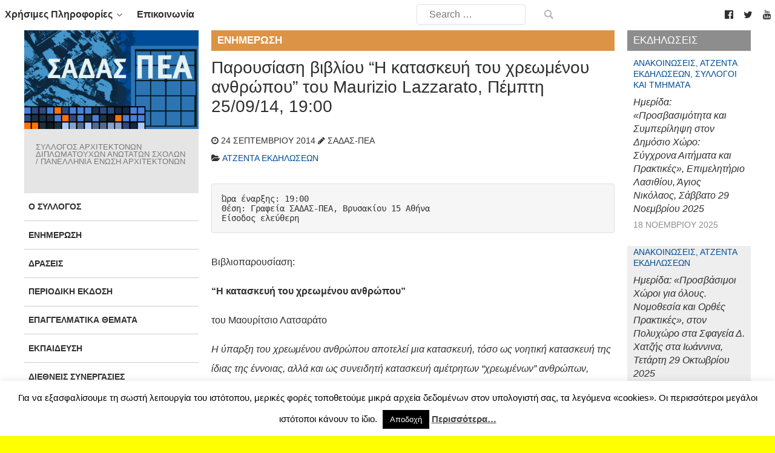

--- FILE ---
content_type: text/html; charset=UTF-8
request_url: https://www.sadas-pea.gr/parousiasi-vivliou-i-kataskevi-tou-chreomenou-anthropou-tou-maurizio-lazzarato-pempti-250914-1900/
body_size: 23973
content:
                <!DOCTYPE html>
<html lang="el" dir="ltr">
                
<head>
    
            <meta name="viewport" content="width=device-width, initial-scale=1.0">
        <meta http-equiv="X-UA-Compatible" content="IE=edge" />
        

        
            <meta http-equiv="Content-Type" content="text/html; charset=UTF-8" />
    <link rel="profile" href="http://gmpg.org/xfn/11" />
    <link rel="pingback" href="https://www.sadas-pea.gr/xmlrpc.php" />
    <title>Παρουσίαση βιβλίου &#8220;Η κατασκευή του χρεωμένου ανθρώπου&#8221; του Maurizio Lazzarato, Πέμπτη 25/09/14, 19:00 &#8211; ΣΑΔΑΣ-ΠΕΑ</title>
<meta name='robots' content='max-image-preview:large' />
<link rel="alternate" title="oEmbed (JSON)" type="application/json+oembed" href="https://www.sadas-pea.gr/wp-json/oembed/1.0/embed?url=https%3A%2F%2Fwww.sadas-pea.gr%2Fparousiasi-vivliou-i-kataskevi-tou-chreomenou-anthropou-tou-maurizio-lazzarato-pempti-250914-1900%2F" />
<link rel="alternate" title="oEmbed (XML)" type="text/xml+oembed" href="https://www.sadas-pea.gr/wp-json/oembed/1.0/embed?url=https%3A%2F%2Fwww.sadas-pea.gr%2Fparousiasi-vivliou-i-kataskevi-tou-chreomenou-anthropou-tou-maurizio-lazzarato-pempti-250914-1900%2F&#038;format=xml" />
		<!-- This site uses the Google Analytics by ExactMetrics plugin v8.11.1 - Using Analytics tracking - https://www.exactmetrics.com/ -->
							<script src="//www.googletagmanager.com/gtag/js?id=G-B43FXRHZMF"  data-cfasync="false" data-wpfc-render="false" type="text/javascript" async></script>
			<script data-cfasync="false" data-wpfc-render="false" type="text/javascript">
				var em_version = '8.11.1';
				var em_track_user = true;
				var em_no_track_reason = '';
								var ExactMetricsDefaultLocations = {"page_location":"https:\/\/www.sadas-pea.gr\/parousiasi-vivliou-i-kataskevi-tou-chreomenou-anthropou-tou-maurizio-lazzarato-pempti-250914-1900\/"};
								if ( typeof ExactMetricsPrivacyGuardFilter === 'function' ) {
					var ExactMetricsLocations = (typeof ExactMetricsExcludeQuery === 'object') ? ExactMetricsPrivacyGuardFilter( ExactMetricsExcludeQuery ) : ExactMetricsPrivacyGuardFilter( ExactMetricsDefaultLocations );
				} else {
					var ExactMetricsLocations = (typeof ExactMetricsExcludeQuery === 'object') ? ExactMetricsExcludeQuery : ExactMetricsDefaultLocations;
				}

								var disableStrs = [
										'ga-disable-G-B43FXRHZMF',
									];

				/* Function to detect opted out users */
				function __gtagTrackerIsOptedOut() {
					for (var index = 0; index < disableStrs.length; index++) {
						if (document.cookie.indexOf(disableStrs[index] + '=true') > -1) {
							return true;
						}
					}

					return false;
				}

				/* Disable tracking if the opt-out cookie exists. */
				if (__gtagTrackerIsOptedOut()) {
					for (var index = 0; index < disableStrs.length; index++) {
						window[disableStrs[index]] = true;
					}
				}

				/* Opt-out function */
				function __gtagTrackerOptout() {
					for (var index = 0; index < disableStrs.length; index++) {
						document.cookie = disableStrs[index] + '=true; expires=Thu, 31 Dec 2099 23:59:59 UTC; path=/';
						window[disableStrs[index]] = true;
					}
				}

				if ('undefined' === typeof gaOptout) {
					function gaOptout() {
						__gtagTrackerOptout();
					}
				}
								window.dataLayer = window.dataLayer || [];

				window.ExactMetricsDualTracker = {
					helpers: {},
					trackers: {},
				};
				if (em_track_user) {
					function __gtagDataLayer() {
						dataLayer.push(arguments);
					}

					function __gtagTracker(type, name, parameters) {
						if (!parameters) {
							parameters = {};
						}

						if (parameters.send_to) {
							__gtagDataLayer.apply(null, arguments);
							return;
						}

						if (type === 'event') {
														parameters.send_to = exactmetrics_frontend.v4_id;
							var hookName = name;
							if (typeof parameters['event_category'] !== 'undefined') {
								hookName = parameters['event_category'] + ':' + name;
							}

							if (typeof ExactMetricsDualTracker.trackers[hookName] !== 'undefined') {
								ExactMetricsDualTracker.trackers[hookName](parameters);
							} else {
								__gtagDataLayer('event', name, parameters);
							}
							
						} else {
							__gtagDataLayer.apply(null, arguments);
						}
					}

					__gtagTracker('js', new Date());
					__gtagTracker('set', {
						'developer_id.dNDMyYj': true,
											});
					if ( ExactMetricsLocations.page_location ) {
						__gtagTracker('set', ExactMetricsLocations);
					}
										__gtagTracker('config', 'G-B43FXRHZMF', {"forceSSL":"true","link_attribution":"true"} );
										window.gtag = __gtagTracker;										(function () {
						/* https://developers.google.com/analytics/devguides/collection/analyticsjs/ */
						/* ga and __gaTracker compatibility shim. */
						var noopfn = function () {
							return null;
						};
						var newtracker = function () {
							return new Tracker();
						};
						var Tracker = function () {
							return null;
						};
						var p = Tracker.prototype;
						p.get = noopfn;
						p.set = noopfn;
						p.send = function () {
							var args = Array.prototype.slice.call(arguments);
							args.unshift('send');
							__gaTracker.apply(null, args);
						};
						var __gaTracker = function () {
							var len = arguments.length;
							if (len === 0) {
								return;
							}
							var f = arguments[len - 1];
							if (typeof f !== 'object' || f === null || typeof f.hitCallback !== 'function') {
								if ('send' === arguments[0]) {
									var hitConverted, hitObject = false, action;
									if ('event' === arguments[1]) {
										if ('undefined' !== typeof arguments[3]) {
											hitObject = {
												'eventAction': arguments[3],
												'eventCategory': arguments[2],
												'eventLabel': arguments[4],
												'value': arguments[5] ? arguments[5] : 1,
											}
										}
									}
									if ('pageview' === arguments[1]) {
										if ('undefined' !== typeof arguments[2]) {
											hitObject = {
												'eventAction': 'page_view',
												'page_path': arguments[2],
											}
										}
									}
									if (typeof arguments[2] === 'object') {
										hitObject = arguments[2];
									}
									if (typeof arguments[5] === 'object') {
										Object.assign(hitObject, arguments[5]);
									}
									if ('undefined' !== typeof arguments[1].hitType) {
										hitObject = arguments[1];
										if ('pageview' === hitObject.hitType) {
											hitObject.eventAction = 'page_view';
										}
									}
									if (hitObject) {
										action = 'timing' === arguments[1].hitType ? 'timing_complete' : hitObject.eventAction;
										hitConverted = mapArgs(hitObject);
										__gtagTracker('event', action, hitConverted);
									}
								}
								return;
							}

							function mapArgs(args) {
								var arg, hit = {};
								var gaMap = {
									'eventCategory': 'event_category',
									'eventAction': 'event_action',
									'eventLabel': 'event_label',
									'eventValue': 'event_value',
									'nonInteraction': 'non_interaction',
									'timingCategory': 'event_category',
									'timingVar': 'name',
									'timingValue': 'value',
									'timingLabel': 'event_label',
									'page': 'page_path',
									'location': 'page_location',
									'title': 'page_title',
									'referrer' : 'page_referrer',
								};
								for (arg in args) {
																		if (!(!args.hasOwnProperty(arg) || !gaMap.hasOwnProperty(arg))) {
										hit[gaMap[arg]] = args[arg];
									} else {
										hit[arg] = args[arg];
									}
								}
								return hit;
							}

							try {
								f.hitCallback();
							} catch (ex) {
							}
						};
						__gaTracker.create = newtracker;
						__gaTracker.getByName = newtracker;
						__gaTracker.getAll = function () {
							return [];
						};
						__gaTracker.remove = noopfn;
						__gaTracker.loaded = true;
						window['__gaTracker'] = __gaTracker;
					})();
									} else {
										console.log("");
					(function () {
						function __gtagTracker() {
							return null;
						}

						window['__gtagTracker'] = __gtagTracker;
						window['gtag'] = __gtagTracker;
					})();
									}
			</script>
							<!-- / Google Analytics by ExactMetrics -->
		<style id='wp-img-auto-sizes-contain-inline-css' type='text/css'>
img:is([sizes=auto i],[sizes^="auto," i]){contain-intrinsic-size:3000px 1500px}
/*# sourceURL=wp-img-auto-sizes-contain-inline-css */
</style>
<style id='wp-emoji-styles-inline-css' type='text/css'>

	img.wp-smiley, img.emoji {
		display: inline !important;
		border: none !important;
		box-shadow: none !important;
		height: 1em !important;
		width: 1em !important;
		margin: 0 0.07em !important;
		vertical-align: -0.1em !important;
		background: none !important;
		padding: 0 !important;
	}
/*# sourceURL=wp-emoji-styles-inline-css */
</style>
<link rel='stylesheet' id='wp-block-library-css' href='https://www.sadas-pea.gr/wp-includes/css/dist/block-library/style.min.css?ver=6.9' type='text/css' media='all' />
<style id='wp-block-image-inline-css' type='text/css'>
.wp-block-image>a,.wp-block-image>figure>a{display:inline-block}.wp-block-image img{box-sizing:border-box;height:auto;max-width:100%;vertical-align:bottom}@media not (prefers-reduced-motion){.wp-block-image img.hide{visibility:hidden}.wp-block-image img.show{animation:show-content-image .4s}}.wp-block-image[style*=border-radius] img,.wp-block-image[style*=border-radius]>a{border-radius:inherit}.wp-block-image.has-custom-border img{box-sizing:border-box}.wp-block-image.aligncenter{text-align:center}.wp-block-image.alignfull>a,.wp-block-image.alignwide>a{width:100%}.wp-block-image.alignfull img,.wp-block-image.alignwide img{height:auto;width:100%}.wp-block-image .aligncenter,.wp-block-image .alignleft,.wp-block-image .alignright,.wp-block-image.aligncenter,.wp-block-image.alignleft,.wp-block-image.alignright{display:table}.wp-block-image .aligncenter>figcaption,.wp-block-image .alignleft>figcaption,.wp-block-image .alignright>figcaption,.wp-block-image.aligncenter>figcaption,.wp-block-image.alignleft>figcaption,.wp-block-image.alignright>figcaption{caption-side:bottom;display:table-caption}.wp-block-image .alignleft{float:left;margin:.5em 1em .5em 0}.wp-block-image .alignright{float:right;margin:.5em 0 .5em 1em}.wp-block-image .aligncenter{margin-left:auto;margin-right:auto}.wp-block-image :where(figcaption){margin-bottom:1em;margin-top:.5em}.wp-block-image.is-style-circle-mask img{border-radius:9999px}@supports ((-webkit-mask-image:none) or (mask-image:none)) or (-webkit-mask-image:none){.wp-block-image.is-style-circle-mask img{border-radius:0;-webkit-mask-image:url('data:image/svg+xml;utf8,<svg viewBox="0 0 100 100" xmlns="http://www.w3.org/2000/svg"><circle cx="50" cy="50" r="50"/></svg>');mask-image:url('data:image/svg+xml;utf8,<svg viewBox="0 0 100 100" xmlns="http://www.w3.org/2000/svg"><circle cx="50" cy="50" r="50"/></svg>');mask-mode:alpha;-webkit-mask-position:center;mask-position:center;-webkit-mask-repeat:no-repeat;mask-repeat:no-repeat;-webkit-mask-size:contain;mask-size:contain}}:root :where(.wp-block-image.is-style-rounded img,.wp-block-image .is-style-rounded img){border-radius:9999px}.wp-block-image figure{margin:0}.wp-lightbox-container{display:flex;flex-direction:column;position:relative}.wp-lightbox-container img{cursor:zoom-in}.wp-lightbox-container img:hover+button{opacity:1}.wp-lightbox-container button{align-items:center;backdrop-filter:blur(16px) saturate(180%);background-color:#5a5a5a40;border:none;border-radius:4px;cursor:zoom-in;display:flex;height:20px;justify-content:center;opacity:0;padding:0;position:absolute;right:16px;text-align:center;top:16px;width:20px;z-index:100}@media not (prefers-reduced-motion){.wp-lightbox-container button{transition:opacity .2s ease}}.wp-lightbox-container button:focus-visible{outline:3px auto #5a5a5a40;outline:3px auto -webkit-focus-ring-color;outline-offset:3px}.wp-lightbox-container button:hover{cursor:pointer;opacity:1}.wp-lightbox-container button:focus{opacity:1}.wp-lightbox-container button:focus,.wp-lightbox-container button:hover,.wp-lightbox-container button:not(:hover):not(:active):not(.has-background){background-color:#5a5a5a40;border:none}.wp-lightbox-overlay{box-sizing:border-box;cursor:zoom-out;height:100vh;left:0;overflow:hidden;position:fixed;top:0;visibility:hidden;width:100%;z-index:100000}.wp-lightbox-overlay .close-button{align-items:center;cursor:pointer;display:flex;justify-content:center;min-height:40px;min-width:40px;padding:0;position:absolute;right:calc(env(safe-area-inset-right) + 16px);top:calc(env(safe-area-inset-top) + 16px);z-index:5000000}.wp-lightbox-overlay .close-button:focus,.wp-lightbox-overlay .close-button:hover,.wp-lightbox-overlay .close-button:not(:hover):not(:active):not(.has-background){background:none;border:none}.wp-lightbox-overlay .lightbox-image-container{height:var(--wp--lightbox-container-height);left:50%;overflow:hidden;position:absolute;top:50%;transform:translate(-50%,-50%);transform-origin:top left;width:var(--wp--lightbox-container-width);z-index:9999999999}.wp-lightbox-overlay .wp-block-image{align-items:center;box-sizing:border-box;display:flex;height:100%;justify-content:center;margin:0;position:relative;transform-origin:0 0;width:100%;z-index:3000000}.wp-lightbox-overlay .wp-block-image img{height:var(--wp--lightbox-image-height);min-height:var(--wp--lightbox-image-height);min-width:var(--wp--lightbox-image-width);width:var(--wp--lightbox-image-width)}.wp-lightbox-overlay .wp-block-image figcaption{display:none}.wp-lightbox-overlay button{background:none;border:none}.wp-lightbox-overlay .scrim{background-color:#fff;height:100%;opacity:.9;position:absolute;width:100%;z-index:2000000}.wp-lightbox-overlay.active{visibility:visible}@media not (prefers-reduced-motion){.wp-lightbox-overlay.active{animation:turn-on-visibility .25s both}.wp-lightbox-overlay.active img{animation:turn-on-visibility .35s both}.wp-lightbox-overlay.show-closing-animation:not(.active){animation:turn-off-visibility .35s both}.wp-lightbox-overlay.show-closing-animation:not(.active) img{animation:turn-off-visibility .25s both}.wp-lightbox-overlay.zoom.active{animation:none;opacity:1;visibility:visible}.wp-lightbox-overlay.zoom.active .lightbox-image-container{animation:lightbox-zoom-in .4s}.wp-lightbox-overlay.zoom.active .lightbox-image-container img{animation:none}.wp-lightbox-overlay.zoom.active .scrim{animation:turn-on-visibility .4s forwards}.wp-lightbox-overlay.zoom.show-closing-animation:not(.active){animation:none}.wp-lightbox-overlay.zoom.show-closing-animation:not(.active) .lightbox-image-container{animation:lightbox-zoom-out .4s}.wp-lightbox-overlay.zoom.show-closing-animation:not(.active) .lightbox-image-container img{animation:none}.wp-lightbox-overlay.zoom.show-closing-animation:not(.active) .scrim{animation:turn-off-visibility .4s forwards}}@keyframes show-content-image{0%{visibility:hidden}99%{visibility:hidden}to{visibility:visible}}@keyframes turn-on-visibility{0%{opacity:0}to{opacity:1}}@keyframes turn-off-visibility{0%{opacity:1;visibility:visible}99%{opacity:0;visibility:visible}to{opacity:0;visibility:hidden}}@keyframes lightbox-zoom-in{0%{transform:translate(calc((-100vw + var(--wp--lightbox-scrollbar-width))/2 + var(--wp--lightbox-initial-left-position)),calc(-50vh + var(--wp--lightbox-initial-top-position))) scale(var(--wp--lightbox-scale))}to{transform:translate(-50%,-50%) scale(1)}}@keyframes lightbox-zoom-out{0%{transform:translate(-50%,-50%) scale(1);visibility:visible}99%{visibility:visible}to{transform:translate(calc((-100vw + var(--wp--lightbox-scrollbar-width))/2 + var(--wp--lightbox-initial-left-position)),calc(-50vh + var(--wp--lightbox-initial-top-position))) scale(var(--wp--lightbox-scale));visibility:hidden}}
/*# sourceURL=https://www.sadas-pea.gr/wp-includes/blocks/image/style.min.css */
</style>
<style id='global-styles-inline-css' type='text/css'>
:root{--wp--preset--aspect-ratio--square: 1;--wp--preset--aspect-ratio--4-3: 4/3;--wp--preset--aspect-ratio--3-4: 3/4;--wp--preset--aspect-ratio--3-2: 3/2;--wp--preset--aspect-ratio--2-3: 2/3;--wp--preset--aspect-ratio--16-9: 16/9;--wp--preset--aspect-ratio--9-16: 9/16;--wp--preset--color--black: #000000;--wp--preset--color--cyan-bluish-gray: #abb8c3;--wp--preset--color--white: #ffffff;--wp--preset--color--pale-pink: #f78da7;--wp--preset--color--vivid-red: #cf2e2e;--wp--preset--color--luminous-vivid-orange: #ff6900;--wp--preset--color--luminous-vivid-amber: #fcb900;--wp--preset--color--light-green-cyan: #7bdcb5;--wp--preset--color--vivid-green-cyan: #00d084;--wp--preset--color--pale-cyan-blue: #8ed1fc;--wp--preset--color--vivid-cyan-blue: #0693e3;--wp--preset--color--vivid-purple: #9b51e0;--wp--preset--gradient--vivid-cyan-blue-to-vivid-purple: linear-gradient(135deg,rgb(6,147,227) 0%,rgb(155,81,224) 100%);--wp--preset--gradient--light-green-cyan-to-vivid-green-cyan: linear-gradient(135deg,rgb(122,220,180) 0%,rgb(0,208,130) 100%);--wp--preset--gradient--luminous-vivid-amber-to-luminous-vivid-orange: linear-gradient(135deg,rgb(252,185,0) 0%,rgb(255,105,0) 100%);--wp--preset--gradient--luminous-vivid-orange-to-vivid-red: linear-gradient(135deg,rgb(255,105,0) 0%,rgb(207,46,46) 100%);--wp--preset--gradient--very-light-gray-to-cyan-bluish-gray: linear-gradient(135deg,rgb(238,238,238) 0%,rgb(169,184,195) 100%);--wp--preset--gradient--cool-to-warm-spectrum: linear-gradient(135deg,rgb(74,234,220) 0%,rgb(151,120,209) 20%,rgb(207,42,186) 40%,rgb(238,44,130) 60%,rgb(251,105,98) 80%,rgb(254,248,76) 100%);--wp--preset--gradient--blush-light-purple: linear-gradient(135deg,rgb(255,206,236) 0%,rgb(152,150,240) 100%);--wp--preset--gradient--blush-bordeaux: linear-gradient(135deg,rgb(254,205,165) 0%,rgb(254,45,45) 50%,rgb(107,0,62) 100%);--wp--preset--gradient--luminous-dusk: linear-gradient(135deg,rgb(255,203,112) 0%,rgb(199,81,192) 50%,rgb(65,88,208) 100%);--wp--preset--gradient--pale-ocean: linear-gradient(135deg,rgb(255,245,203) 0%,rgb(182,227,212) 50%,rgb(51,167,181) 100%);--wp--preset--gradient--electric-grass: linear-gradient(135deg,rgb(202,248,128) 0%,rgb(113,206,126) 100%);--wp--preset--gradient--midnight: linear-gradient(135deg,rgb(2,3,129) 0%,rgb(40,116,252) 100%);--wp--preset--font-size--small: 13px;--wp--preset--font-size--medium: 20px;--wp--preset--font-size--large: 36px;--wp--preset--font-size--x-large: 42px;--wp--preset--spacing--20: 0.44rem;--wp--preset--spacing--30: 0.67rem;--wp--preset--spacing--40: 1rem;--wp--preset--spacing--50: 1.5rem;--wp--preset--spacing--60: 2.25rem;--wp--preset--spacing--70: 3.38rem;--wp--preset--spacing--80: 5.06rem;--wp--preset--shadow--natural: 6px 6px 9px rgba(0, 0, 0, 0.2);--wp--preset--shadow--deep: 12px 12px 50px rgba(0, 0, 0, 0.4);--wp--preset--shadow--sharp: 6px 6px 0px rgba(0, 0, 0, 0.2);--wp--preset--shadow--outlined: 6px 6px 0px -3px rgb(255, 255, 255), 6px 6px rgb(0, 0, 0);--wp--preset--shadow--crisp: 6px 6px 0px rgb(0, 0, 0);}:where(.is-layout-flex){gap: 0.5em;}:where(.is-layout-grid){gap: 0.5em;}body .is-layout-flex{display: flex;}.is-layout-flex{flex-wrap: wrap;align-items: center;}.is-layout-flex > :is(*, div){margin: 0;}body .is-layout-grid{display: grid;}.is-layout-grid > :is(*, div){margin: 0;}:where(.wp-block-columns.is-layout-flex){gap: 2em;}:where(.wp-block-columns.is-layout-grid){gap: 2em;}:where(.wp-block-post-template.is-layout-flex){gap: 1.25em;}:where(.wp-block-post-template.is-layout-grid){gap: 1.25em;}.has-black-color{color: var(--wp--preset--color--black) !important;}.has-cyan-bluish-gray-color{color: var(--wp--preset--color--cyan-bluish-gray) !important;}.has-white-color{color: var(--wp--preset--color--white) !important;}.has-pale-pink-color{color: var(--wp--preset--color--pale-pink) !important;}.has-vivid-red-color{color: var(--wp--preset--color--vivid-red) !important;}.has-luminous-vivid-orange-color{color: var(--wp--preset--color--luminous-vivid-orange) !important;}.has-luminous-vivid-amber-color{color: var(--wp--preset--color--luminous-vivid-amber) !important;}.has-light-green-cyan-color{color: var(--wp--preset--color--light-green-cyan) !important;}.has-vivid-green-cyan-color{color: var(--wp--preset--color--vivid-green-cyan) !important;}.has-pale-cyan-blue-color{color: var(--wp--preset--color--pale-cyan-blue) !important;}.has-vivid-cyan-blue-color{color: var(--wp--preset--color--vivid-cyan-blue) !important;}.has-vivid-purple-color{color: var(--wp--preset--color--vivid-purple) !important;}.has-black-background-color{background-color: var(--wp--preset--color--black) !important;}.has-cyan-bluish-gray-background-color{background-color: var(--wp--preset--color--cyan-bluish-gray) !important;}.has-white-background-color{background-color: var(--wp--preset--color--white) !important;}.has-pale-pink-background-color{background-color: var(--wp--preset--color--pale-pink) !important;}.has-vivid-red-background-color{background-color: var(--wp--preset--color--vivid-red) !important;}.has-luminous-vivid-orange-background-color{background-color: var(--wp--preset--color--luminous-vivid-orange) !important;}.has-luminous-vivid-amber-background-color{background-color: var(--wp--preset--color--luminous-vivid-amber) !important;}.has-light-green-cyan-background-color{background-color: var(--wp--preset--color--light-green-cyan) !important;}.has-vivid-green-cyan-background-color{background-color: var(--wp--preset--color--vivid-green-cyan) !important;}.has-pale-cyan-blue-background-color{background-color: var(--wp--preset--color--pale-cyan-blue) !important;}.has-vivid-cyan-blue-background-color{background-color: var(--wp--preset--color--vivid-cyan-blue) !important;}.has-vivid-purple-background-color{background-color: var(--wp--preset--color--vivid-purple) !important;}.has-black-border-color{border-color: var(--wp--preset--color--black) !important;}.has-cyan-bluish-gray-border-color{border-color: var(--wp--preset--color--cyan-bluish-gray) !important;}.has-white-border-color{border-color: var(--wp--preset--color--white) !important;}.has-pale-pink-border-color{border-color: var(--wp--preset--color--pale-pink) !important;}.has-vivid-red-border-color{border-color: var(--wp--preset--color--vivid-red) !important;}.has-luminous-vivid-orange-border-color{border-color: var(--wp--preset--color--luminous-vivid-orange) !important;}.has-luminous-vivid-amber-border-color{border-color: var(--wp--preset--color--luminous-vivid-amber) !important;}.has-light-green-cyan-border-color{border-color: var(--wp--preset--color--light-green-cyan) !important;}.has-vivid-green-cyan-border-color{border-color: var(--wp--preset--color--vivid-green-cyan) !important;}.has-pale-cyan-blue-border-color{border-color: var(--wp--preset--color--pale-cyan-blue) !important;}.has-vivid-cyan-blue-border-color{border-color: var(--wp--preset--color--vivid-cyan-blue) !important;}.has-vivid-purple-border-color{border-color: var(--wp--preset--color--vivid-purple) !important;}.has-vivid-cyan-blue-to-vivid-purple-gradient-background{background: var(--wp--preset--gradient--vivid-cyan-blue-to-vivid-purple) !important;}.has-light-green-cyan-to-vivid-green-cyan-gradient-background{background: var(--wp--preset--gradient--light-green-cyan-to-vivid-green-cyan) !important;}.has-luminous-vivid-amber-to-luminous-vivid-orange-gradient-background{background: var(--wp--preset--gradient--luminous-vivid-amber-to-luminous-vivid-orange) !important;}.has-luminous-vivid-orange-to-vivid-red-gradient-background{background: var(--wp--preset--gradient--luminous-vivid-orange-to-vivid-red) !important;}.has-very-light-gray-to-cyan-bluish-gray-gradient-background{background: var(--wp--preset--gradient--very-light-gray-to-cyan-bluish-gray) !important;}.has-cool-to-warm-spectrum-gradient-background{background: var(--wp--preset--gradient--cool-to-warm-spectrum) !important;}.has-blush-light-purple-gradient-background{background: var(--wp--preset--gradient--blush-light-purple) !important;}.has-blush-bordeaux-gradient-background{background: var(--wp--preset--gradient--blush-bordeaux) !important;}.has-luminous-dusk-gradient-background{background: var(--wp--preset--gradient--luminous-dusk) !important;}.has-pale-ocean-gradient-background{background: var(--wp--preset--gradient--pale-ocean) !important;}.has-electric-grass-gradient-background{background: var(--wp--preset--gradient--electric-grass) !important;}.has-midnight-gradient-background{background: var(--wp--preset--gradient--midnight) !important;}.has-small-font-size{font-size: var(--wp--preset--font-size--small) !important;}.has-medium-font-size{font-size: var(--wp--preset--font-size--medium) !important;}.has-large-font-size{font-size: var(--wp--preset--font-size--large) !important;}.has-x-large-font-size{font-size: var(--wp--preset--font-size--x-large) !important;}
/*# sourceURL=global-styles-inline-css */
</style>

<style id='classic-theme-styles-inline-css' type='text/css'>
/*! This file is auto-generated */
.wp-block-button__link{color:#fff;background-color:#32373c;border-radius:9999px;box-shadow:none;text-decoration:none;padding:calc(.667em + 2px) calc(1.333em + 2px);font-size:1.125em}.wp-block-file__button{background:#32373c;color:#fff;text-decoration:none}
/*# sourceURL=/wp-includes/css/classic-themes.min.css */
</style>
<link rel='stylesheet' id='cookie-law-info-css' href='https://www.sadas-pea.gr/wp-content/plugins/cookie-law-info/legacy/public/css/cookie-law-info-public.css?ver=3.3.9' type='text/css' media='all' />
<link rel='stylesheet' id='cookie-law-info-gdpr-css' href='https://www.sadas-pea.gr/wp-content/plugins/cookie-law-info/legacy/public/css/cookie-law-info-gdpr.css?ver=3.3.9' type='text/css' media='all' />
<link rel='stylesheet' id='wp-job-manager-job-listings-css' href='https://www.sadas-pea.gr/wp-content/plugins/wp-job-manager/assets/dist/css/job-listings.css?ver=598383a28ac5f9f156e4' type='text/css' media='all' />
<link rel='stylesheet' id='parent-style-css' href='https://www.sadas-pea.gr/wp-content/themes/g5_helium/style.css?ver=6.9' type='text/css' media='all' />
<link rel='stylesheet' id='child-style-css' href='https://www.sadas-pea.gr/wp-content/themes/sadas_gantry5/style.css?ver=1.0.0' type='text/css' media='all' />
<link rel='stylesheet' id='azc-tc-css' href='https://www.sadas-pea.gr/wp-content/plugins/_azurecurve-tag-cloud/style.css?ver=1.0.0' type='text/css' media='all' />
<link rel='stylesheet' id='nucleus-css' href='https://www.sadas-pea.gr/wp-content/plugins/gantry5/engines/nucleus/css-compiled/nucleus.css?ver=6.9' type='text/css' media='all' />
<link rel='stylesheet' id='helium_single-css' href='https://www.sadas-pea.gr/wp-content/themes/sadas_gantry5/custom/css-compiled/helium_single.css?ver=6.9' type='text/css' media='all' />
<link rel='stylesheet' id='wordpress-css' href='https://www.sadas-pea.gr/wp-content/plugins/gantry5/engines/nucleus/css-compiled/wordpress.css?ver=6.9' type='text/css' media='all' />
<link rel='stylesheet' id='style-css' href='https://www.sadas-pea.gr/wp-content/themes/sadas_gantry5/style.css?ver=6.9' type='text/css' media='all' />
<link rel='stylesheet' id='font-awesome.min-css' href='https://www.sadas-pea.gr/wp-content/plugins/gantry5/assets/css/font-awesome.min.css?ver=6.9' type='text/css' media='all' />
<link rel='stylesheet' id='helium-wordpress_single-css' href='https://www.sadas-pea.gr/wp-content/themes/sadas_gantry5/custom/css-compiled/helium-wordpress_single.css?ver=6.9' type='text/css' media='all' />
<link rel='stylesheet' id='custom_single-css' href='https://www.sadas-pea.gr/wp-content/themes/sadas_gantry5/custom/css-compiled/custom_single.css?ver=6.9' type='text/css' media='all' />
<link rel='stylesheet' id='sadas_style-css' href='https://www.sadas-pea.gr/wp-content/plugins/sadas-slider-2/css/sadas-style.css?ver=6.9' type='text/css' media='all' />
<link rel='stylesheet' id='sas2_bxslider-style-css' href='https://www.sadas-pea.gr/wp-content/plugins/sadas-slider-2/jquery.bxslider/jquery.bxslider.css?ver=6.9' type='text/css' media='all' />
<script type="text/javascript" src="https://www.sadas-pea.gr/wp-content/plugins/google-analytics-dashboard-for-wp/assets/js/frontend-gtag.min.js?ver=8.11.1" id="exactmetrics-frontend-script-js" async="async" data-wp-strategy="async"></script>
<script data-cfasync="false" data-wpfc-render="false" type="text/javascript" id='exactmetrics-frontend-script-js-extra'>/* <![CDATA[ */
var exactmetrics_frontend = {"js_events_tracking":"true","download_extensions":"zip,mp3,mpeg,pdf,doc,ppt,xls,jpeg,png,gif,tiff","inbound_paths":"[{\"path\":\"\\\/go\\\/\",\"label\":\"affiliate\"},{\"path\":\"\\\/recommend\\\/\",\"label\":\"affiliate\"}]","home_url":"https:\/\/www.sadas-pea.gr","hash_tracking":"false","v4_id":"G-B43FXRHZMF"};/* ]]> */
</script>
<script type="text/javascript" src="https://www.sadas-pea.gr/wp-includes/js/jquery/jquery.min.js?ver=3.7.1" id="jquery-core-js"></script>
<script type="text/javascript" src="https://www.sadas-pea.gr/wp-includes/js/jquery/jquery-migrate.min.js?ver=3.4.1" id="jquery-migrate-js"></script>
<script type="text/javascript" id="cookie-law-info-js-extra">
/* <![CDATA[ */
var Cli_Data = {"nn_cookie_ids":[],"cookielist":[],"non_necessary_cookies":[],"ccpaEnabled":"","ccpaRegionBased":"","ccpaBarEnabled":"","strictlyEnabled":["necessary","obligatoire"],"ccpaType":"gdpr","js_blocking":"","custom_integration":"","triggerDomRefresh":"","secure_cookies":""};
var cli_cookiebar_settings = {"animate_speed_hide":"500","animate_speed_show":"500","background":"#fff","border":"#444","border_on":"","button_1_button_colour":"#000","button_1_button_hover":"#000000","button_1_link_colour":"#fff","button_1_as_button":"1","button_1_new_win":"","button_2_button_colour":"#333","button_2_button_hover":"#292929","button_2_link_colour":"#444","button_2_as_button":"","button_2_hidebar":"1","button_3_button_colour":"#000","button_3_button_hover":"#000000","button_3_link_colour":"#fff","button_3_as_button":"1","button_3_new_win":"","button_4_button_colour":"#000","button_4_button_hover":"#000000","button_4_link_colour":"#fff","button_4_as_button":"1","button_7_button_colour":"#61a229","button_7_button_hover":"#4e8221","button_7_link_colour":"#fff","button_7_as_button":"1","button_7_new_win":"","font_family":"inherit","header_fix":"","notify_animate_hide":"1","notify_animate_show":"","notify_div_id":"#cookie-law-info-bar","notify_position_horizontal":"right","notify_position_vertical":"bottom","scroll_close":"","scroll_close_reload":"","accept_close_reload":"","reject_close_reload":"","showagain_tab":"","showagain_background":"#fff","showagain_border":"#000","showagain_div_id":"#cookie-law-info-again","showagain_x_position":"100px","text":"#000","show_once_yn":"","show_once":"10000","logging_on":"","as_popup":"","popup_overlay":"1","bar_heading_text":"","cookie_bar_as":"banner","popup_showagain_position":"bottom-right","widget_position":"left"};
var log_object = {"ajax_url":"https://www.sadas-pea.gr/wp-admin/admin-ajax.php"};
//# sourceURL=cookie-law-info-js-extra
/* ]]> */
</script>
<script type="text/javascript" src="https://www.sadas-pea.gr/wp-content/plugins/cookie-law-info/legacy/public/js/cookie-law-info-public.js?ver=3.3.9" id="cookie-law-info-js"></script>
<script type="text/javascript" id="jquery-remove-uppercase-accents-js-extra">
/* <![CDATA[ */
var rua = {"accents":[{"original":"\u0386\u0399","convert":"\u0391\u03aa"},{"original":"\u0386\u03a5","convert":"\u0391\u03ab"},{"original":"\u0388\u0399","convert":"\u0395\u03aa"},{"original":"\u038c\u0399","convert":"\u039f\u03aa"},{"original":"\u0388\u03a5","convert":"\u0395\u03ab"},{"original":"\u038c\u03a5","convert":"\u039f\u03ab"},{"original":"\u03ac\u03b9","convert":"\u03b1\u03ca"},{"original":"\u03ad\u03b9","convert":"\u03b5\u03ca"},{"original":"\u0386\u03c5","convert":"\u03b1\u03cb"},{"original":"\u03ac\u03c5","convert":"\u03b1\u03cb"},{"original":"\u03cc\u03b9","convert":"\u03bf\u03ca"},{"original":"\u0388\u03c5","convert":"\u03b5\u03cb"},{"original":"\u03ad\u03c5","convert":"\u03b5\u03cb"},{"original":"\u03cc\u03c5","convert":"\u03bf\u03cb"},{"original":"\u038c\u03c5","convert":"\u03bf\u03cb"},{"original":"\u0386","convert":"\u0391"},{"original":"\u03ac","convert":"\u03b1"},{"original":"\u0388","convert":"\u0395"},{"original":"\u03ad","convert":"\u03b5"},{"original":"\u0389","convert":"\u0397"},{"original":"\u03ae","convert":"\u03b7"},{"original":"\u038a","convert":"\u0399"},{"original":"\u03aa","convert":"\u0399"},{"original":"\u03af","convert":"\u03b9"},{"original":"\u0390","convert":"\u03ca"},{"original":"\u038c","convert":"\u039f"},{"original":"\u03cc","convert":"\u03bf"},{"original":"\u038e","convert":"\u03a5"},{"original":"\u03cd","convert":"\u03c5"},{"original":"\u03b0","convert":"\u03cb"},{"original":"\u038f","convert":"\u03a9"},{"original":"\u03ce","convert":"\u03c9"}],"selectors":"","selAction":""};
//# sourceURL=jquery-remove-uppercase-accents-js-extra
/* ]]> */
</script>
<script type="text/javascript" src="https://www.sadas-pea.gr/wp-content/plugins/remove-uppercase-accents/js/jquery.remove-uppercase-accents.js?ver=6.9" id="jquery-remove-uppercase-accents-js"></script>
<script type="text/javascript" src="https://www.sadas-pea.gr/wp-content/plugins/sadas-slider-2/jquery.bxslider/jquery.bxslider.min.js?ver=6.9" id="sas2_bxslider-script-js"></script>
<script type="text/javascript" src="https://www.sadas-pea.gr/wp-content/plugins/sadas-slider-2/js/script.js?ver=6.9" id="sas2_script-js"></script>
<link rel="https://api.w.org/" href="https://www.sadas-pea.gr/wp-json/" /><link rel="alternate" title="JSON" type="application/json" href="https://www.sadas-pea.gr/wp-json/wp/v2/posts/7672" /><link rel="EditURI" type="application/rsd+xml" title="RSD" href="https://www.sadas-pea.gr/xmlrpc.php?rsd" />
<meta name="generator" content="WordPress 6.9" />
<link rel="canonical" href="https://www.sadas-pea.gr/parousiasi-vivliou-i-kataskevi-tou-chreomenou-anthropou-tou-maurizio-lazzarato-pempti-250914-1900/" />
<link rel='shortlink' href='https://www.sadas-pea.gr/?p=7672' />

<!-- This site is using AdRotate v5.17.1 to display their advertisements - https://ajdg.solutions/ -->
<!-- AdRotate CSS -->
<style type="text/css" media="screen">
	.g { margin:0px; padding:0px; overflow:hidden; line-height:1; zoom:1; }
	.g img { height:auto; }
	.g-col { position:relative; float:left; }
	.g-col:first-child { margin-left: 0; }
	.g-col:last-child { margin-right: 0; }
	.g-1 {  margin: 0 auto; }
	.g-2 { min-width:0px; max-width:280px; margin: 0 auto; }
	.b-2 { margin:0px 0px 0px 0px; }
	.g-3 {  margin: 0 auto; }
	.g-4 {  margin: 0 auto; }
	@media only screen and (max-width: 480px) {
		.g-col, .g-dyn, .g-single { width:100%; margin-left:0; margin-right:0; }
	}
</style>
<!-- /AdRotate CSS -->


                
</head>

    
    <body class="gantry g-helium-style g-offcanvas-left g-default g-style-preset1 wp-singular post-template-default single single-post postid-7672 single-format-standard wp-theme-g5_helium wp-child-theme-sadas_gantry5 site outline-single dir-ltr new-gantry-5-helium-sadas-child">
        
                    

        <div id="g-offcanvas"  data-g-offcanvas-swipe="1" data-g-offcanvas-css3="1">
                        <div class="g-grid">                        

        <div class="g-block size-100">
             <!-- START PARTICLE mobile-menu-4690 -->
            <div id="mobile-menu-4690-particle" class="g-content g-particle">            <div id="g-mobilemenu-container" data-g-menu-breakpoint="48rem"></div>
            </div>            <!-- END PARTICLE mobile-menu-4690 -->
        </div>
            </div>
    </div>
        <div id="g-page-surround">
            <div class="g-offcanvas-hide g-offcanvas-toggle" role="navigation" data-offcanvas-toggle aria-controls="g-offcanvas" aria-expanded="false"><i class="fa fa-fw fa-bars"></i></div>                        

                                                        
                <section id="g-navigation" class="nomarginall nopaddingall g-flushed">
                <div class="g-container">                                <div class="g-grid">                        

        <div class="g-block size-100 hidden-desktop">
             <!-- START POSITION widget -->
        <div class="g-content">
                                    <div id="custom_html--2" class="widget_text widget widget_custom_html"><div class="textwidget custom-html-widget"><div id="mobile-header">

<div class="header-logo"><a href="/"><img class="alignleft" src="/wp-content/themes/rt_gantry_wp/images/sadas-pea-mobile.jpg" alt="ΣΑΔΑΣ-ΠΕΑ" /></a></div>
<div id="mobile-menu">
	<ul>
		<li>
			<h3 class="menu-title">MENU</h3>
			<ul>
		          <div class="accordian rt-block"><ul id="menu-main-menu" class="menu"><li id="menu-item-4989" class="menu-item menu-item-type-taxonomy menu-item-object-category menu-item-has-children menu-item-4989"><a href="https://www.sadas-pea.gr/category/syllogos/">Ο Σύλλογος</a>
<ul class="sub-menu">
	<li id="menu-item-772" class="menu-item menu-item-type-post_type menu-item-object-page menu-item-772"><a href="https://www.sadas-pea.gr/tautotita/">Ταυτότητα</a></li>
	<li id="menu-item-767" class="menu-item menu-item-type-post_type menu-item-object-page menu-item-767"><a href="https://www.sadas-pea.gr/katastatikes-arches/">Καταστατικές Αρχές</a></li>
	<li id="menu-item-732" class="menu-item menu-item-type-taxonomy menu-item-object-category menu-item-has-children menu-item-732"><a href="https://www.sadas-pea.gr/category/syllogos/domi/">Δομή</a>
	<ul class="sub-menu">
		<li id="menu-item-734" class="menu-item menu-item-type-taxonomy menu-item-object-category menu-item-734"><a href="https://www.sadas-pea.gr/category/syllogos/domi/dioikitiko-symboulio/">Διοικητικό Συμβούλιο</a></li>
		<li id="menu-item-735" class="menu-item menu-item-type-taxonomy menu-item-object-category menu-item-735"><a href="https://www.sadas-pea.gr/category/syllogos/domi/monimes-epitropes/">Μόνιμες Επιτροπές</a></li>
		<li id="menu-item-736" class="menu-item menu-item-type-taxonomy menu-item-object-category menu-item-736"><a href="https://www.sadas-pea.gr/category/syllogos/domi/syllogoi-kai-tmimata/">Σύλλογοι και Τμήματα</a></li>
		<li id="menu-item-737" class="menu-item menu-item-type-taxonomy menu-item-object-category menu-item-737"><a href="https://www.sadas-pea.gr/category/syllogos/domi/syntonistiko-organo/">Συντονιστικό Όργανο</a></li>
		<li id="menu-item-733" class="menu-item menu-item-type-taxonomy menu-item-object-category menu-item-733"><a href="https://www.sadas-pea.gr/category/syllogos/domi/antiprosopeia/">Αντιπροσωπεία</a></li>
	</ul>
</li>
	<li id="menu-item-766" class="menu-item menu-item-type-post_type menu-item-object-page menu-item-766"><a href="https://www.sadas-pea.gr/plaisio-draseon/">Πλαίσιο Δράσεων</a></li>
	<li id="menu-item-740" class="menu-item menu-item-type-taxonomy menu-item-object-category menu-item-740"><a href="https://www.sadas-pea.gr/category/syllogos/paratakseis/">Παρατάξεις</a></li>
	<li id="menu-item-739" class="menu-item menu-item-type-taxonomy menu-item-object-category menu-item-739"><a href="https://www.sadas-pea.gr/category/syllogos/ekloges/">Εκλογές</a></li>
	<li id="menu-item-770" class="menu-item menu-item-type-post_type menu-item-object-page menu-item-770"><a href="https://www.sadas-pea.gr/edra-vrysakiou/">Έδρα Βρυσακίου</a></li>
	<li id="menu-item-771" class="menu-item menu-item-type-post_type menu-item-object-page menu-item-771"><a href="https://www.sadas-pea.gr/xenonas-stamou-stourna/">Ξενώνας Στάμου Στούρνα</a></li>
	<li id="menu-item-3666" class="menu-item menu-item-type-taxonomy menu-item-object-category menu-item-3666"><a href="https://www.sadas-pea.gr/category/departed/">… αυτοί που φεύγουν</a></li>
</ul>
</li>
<li id="menu-item-723" class="menu-item menu-item-type-taxonomy menu-item-object-category current-post-ancestor menu-item-has-children menu-item-723"><a href="https://www.sadas-pea.gr/category/enimerosi/">Ενημέρωση</a>
<ul class="sub-menu">
	<li id="menu-item-724" class="menu-item menu-item-type-taxonomy menu-item-object-category menu-item-724"><a href="https://www.sadas-pea.gr/category/enimerosi/anakoinoseis/">Ανακοινώσεις</a></li>
	<li id="menu-item-725" class="menu-item menu-item-type-taxonomy menu-item-object-category menu-item-725"><a href="https://www.sadas-pea.gr/category/enimerosi/deltia-typou/">Δελτία Τύπου</a></li>
	<li id="menu-item-742" class="menu-item menu-item-type-taxonomy menu-item-object-category menu-item-742"><a href="https://www.sadas-pea.gr/category/enimerosi/architektonikoi-diagonismoi/">Αρχιτεκτονικοί Διαγωνισμοί</a></li>
	<li id="menu-item-3963" class="menu-item menu-item-type-taxonomy menu-item-object-category current-post-ancestor current-menu-parent current-post-parent menu-item-3963"><a href="https://www.sadas-pea.gr/category/enimerosi/agenda-ekdiloseon/">Ατζέντα Εκδηλώσεων</a></li>
</ul>
</li>
<li id="menu-item-743" class="menu-item menu-item-type-taxonomy menu-item-object-category menu-item-has-children menu-item-743"><a href="https://www.sadas-pea.gr/category/draseis/">Δράσεις</a>
<ul class="sub-menu">
	<li id="menu-item-6164" class="menu-item menu-item-type-taxonomy menu-item-object-category menu-item-6164"><a href="https://www.sadas-pea.gr/category/draseis/ekdilosis-sadas-pea/">Εκδηλώσεις ΣΑΔΑΣ-ΠΕΑ</a></li>
	<li id="menu-item-930" class="menu-item menu-item-type-post_type menu-item-object-page menu-item-930"><a href="https://www.sadas-pea.gr/ekdiloseis-sadas-pea/">Εκδηλώσεις ΣΑΔΑΣ-ΠΕΑ (old)</a></li>
	<li id="menu-item-745" class="menu-item menu-item-type-taxonomy menu-item-object-category menu-item-745"><a href="https://www.sadas-pea.gr/category/draseis/architektonika-synedria/">Πανελλήνια Αρχιτεκτονικά Συνέδρια</a></li>
	<li id="menu-item-2041" class="menu-item menu-item-type-taxonomy menu-item-object-category menu-item-2041"><a href="https://www.sadas-pea.gr/category/draseis/biennale/">Biennale</a></li>
</ul>
</li>
<li id="menu-item-1566" class="menu-item menu-item-type-taxonomy menu-item-object-category menu-item-has-children menu-item-1566"><a href="https://www.sadas-pea.gr/category/periodiki-ekdosi/">Περιοδική Έκδοση</a>
<ul class="sub-menu">
	<li id="menu-item-1859" class="menu-item menu-item-type-taxonomy menu-item-object-category menu-item-1859"><a href="https://www.sadas-pea.gr/category/periodiki-ekdosi/arxitektones-ab/">Περιοδική έκδοση «αρχιτέκτονες»<br/><small>περίοδος Α+Β΄</small></a></li>
	<li id="menu-item-1567" class="menu-item menu-item-type-taxonomy menu-item-object-category menu-item-1567"><a href="https://www.sadas-pea.gr/category/periodiki-ekdosi/arxitektones-g/">Περιοδική έκδοση «αρχιτέκτονες»<br/><small>περίοδος Γ΄</small></a></li>
</ul>
</li>
<li id="menu-item-727" class="menu-item menu-item-type-taxonomy menu-item-object-category menu-item-has-children menu-item-727"><a href="https://www.sadas-pea.gr/category/epaggelmatika-themata/">Επαγγελματικά Θέματα</a>
<ul class="sub-menu">
	<li id="menu-item-750" class="menu-item menu-item-type-taxonomy menu-item-object-category menu-item-750"><a href="https://www.sadas-pea.gr/category/epaggelmatika-themata/thesmiko-plaisio/">Θεσμικό Πλαίσιο</a></li>
	<li id="menu-item-751" class="menu-item menu-item-type-taxonomy menu-item-object-category menu-item-751"><a href="https://www.sadas-pea.gr/category/epaggelmatika-themata/nomothesia-kai-kanonismoi/">Νομοθεσία και Κανονισμοί</a></li>
	<li id="menu-item-752" class="menu-item menu-item-type-taxonomy menu-item-object-category menu-item-752"><a href="https://www.sadas-pea.gr/category/epaggelmatika-themata/technognosia/">Τεχνογνωσία</a></li>
</ul>
</li>
<li id="menu-item-747" class="menu-item menu-item-type-taxonomy menu-item-object-category menu-item-has-children menu-item-747"><a href="https://www.sadas-pea.gr/category/ekpaideusi/">Εκπαίδευση</a>
<ul class="sub-menu">
	<li id="menu-item-3967" class="menu-item menu-item-type-taxonomy menu-item-object-category menu-item-3967"><a href="https://www.sadas-pea.gr/category/ekpaideusi/akadimaika/">Ακαδημαϊκά</a></li>
	<li id="menu-item-3968" class="menu-item menu-item-type-taxonomy menu-item-object-category menu-item-3968"><a href="https://www.sadas-pea.gr/category/ekpaideusi/dia-biou-mathisi/">Διά Βίου Μάθηση</a></li>
</ul>
</li>
<li id="menu-item-3976" class="menu-item menu-item-type-taxonomy menu-item-object-category menu-item-has-children menu-item-3976"><a href="https://www.sadas-pea.gr/category/diethneis-synergasies/">Διεθνείς Συνεργασίες</a>
<ul class="sub-menu">
	<li id="menu-item-3977" class="menu-item menu-item-type-taxonomy menu-item-object-category menu-item-3977"><a href="https://www.sadas-pea.gr/category/diethneis-synergasies/ace-architects-council-of-europe/">ACE | Architects&#8217; Council of Europe</a></li>
	<li id="menu-item-3978" class="menu-item menu-item-type-taxonomy menu-item-object-category menu-item-3978"><a href="https://www.sadas-pea.gr/category/diethneis-synergasies/efap-european-forum-for-architectural-policies/">EFAP | European Forum for Architectural Policies</a></li>
	<li id="menu-item-3979" class="menu-item menu-item-type-taxonomy menu-item-object-category menu-item-3979"><a href="https://www.sadas-pea.gr/category/diethneis-synergasies/uia-union-internationale-des-architectes/">UIA | Union Internationale des Architectes</a></li>
	<li id="menu-item-3980" class="menu-item menu-item-type-taxonomy menu-item-object-category menu-item-3980"><a href="https://www.sadas-pea.gr/category/diethneis-synergasies/umar-union-of-mediterranean-architects/">UMAR | Union of Mediterranean Architects</a></li>
</ul>
</li>
<li id="menu-item-3969" class="menu-item menu-item-type-taxonomy menu-item-object-category menu-item-has-children menu-item-3969"><a href="https://www.sadas-pea.gr/category/architektoniki/">Αρχιτεκτονική</a>
<ul class="sub-menu">
	<li id="menu-item-3970" class="menu-item menu-item-type-taxonomy menu-item-object-category menu-item-3970"><a href="https://www.sadas-pea.gr/category/architektoniki/apopseis/">Απόψεις</a></li>
	<li id="menu-item-3971" class="menu-item menu-item-type-taxonomy menu-item-object-category menu-item-3971"><a href="https://www.sadas-pea.gr/category/architektoniki/architektones/">Αρχιτέκτονες</a></li>
	<li id="menu-item-3973" class="menu-item menu-item-type-taxonomy menu-item-object-category menu-item-3973"><a href="https://www.sadas-pea.gr/category/architektoniki/ktiria-kai-kataskeues/">Κτήρια και κατασκευές</a></li>
	<li id="menu-item-3974" class="menu-item menu-item-type-taxonomy menu-item-object-category menu-item-3974"><a href="https://www.sadas-pea.gr/category/architektoniki/mnimeia-apokatastaseis/">Μνημεία, Αποκαταστάσεις</a></li>
	<li id="menu-item-3975" class="menu-item menu-item-type-taxonomy menu-item-object-category menu-item-3975"><a href="https://www.sadas-pea.gr/category/architektoniki/oikologiki-domisi/">Οικολογική Δόμηση</a></li>
	<li id="menu-item-5550" class="menu-item menu-item-type-taxonomy menu-item-object-category menu-item-5550"><a href="https://www.sadas-pea.gr/category/architektoniki/antikimeno-design/">Αντικείμενο, Design</a></li>
	<li id="menu-item-6260" class="menu-item menu-item-type-taxonomy menu-item-object-category menu-item-6260"><a href="https://www.sadas-pea.gr/category/architektoniki/astikos-schediasmos/">Αστικός σχεδιασμός</a></li>
	<li id="menu-item-6261" class="menu-item menu-item-type-taxonomy menu-item-object-category menu-item-6261"><a href="https://www.sadas-pea.gr/category/architektoniki/poleodomia-ke-chorotaxia/">Πολεοδομία και Χωροταξία</a></li>
</ul>
</li>
</ul></div>
			</ul>
		</li>
	</ul>
</div>

</div>
</div></div>
            
        </div>
        <!-- END POSITION widget -->
        </div>
            </div>
                            <div class="g-grid">                        

        <div class="g-block size-100">
             <div class="g-system-messages">
                                            <div id="system-message-container">
    <div id="system-message">
            </div>
</div>
            
    </div>
        </div>
            </div>
                            <div class="g-grid">                        

        <div class="g-block size-53">
             <!-- START PARTICLE menu-8335 -->
            <div id="menu-8335-particle" class="g-content g-particle">            <nav class="g-main-nav" data-g-mobile-target data-g-hover-expand="true">
        <ul class="g-toplevel">
                                                                                                                
        
                
        
                
        
        <li class="g-menu-item g-menu-item-type-separator g-menu-item-4138 g-parent g-standard  ">
                            <div class="g-menu-item-container" data-g-menuparent="">                                                                            <span class="g-separator g-menu-item-content">            <span class="g-menu-item-title">Χρήσιμες Πληροφορίες</span>
            </span>
                                        <span class="g-menu-parent-indicator"></span>                            </div>                                                                <ul class="g-dropdown g-inactive g-fade g-dropdown-right">
            <li class="g-dropdown-column">
                        <div class="g-grid">
                        <div class="g-block size-100">
            <ul class="g-sublevel">
                <li class="g-level-1 g-go-back">
                    <a class="g-menu-item-container" href="#" data-g-menuparent=""><span>Back</span></a>
                </li>
                                                                                                                    
        
                
        
                
        
        <li class="g-menu-item g-menu-item-type-post_type g-menu-item-4041  ">
                            <a class="g-menu-item-container" href="https://www.sadas-pea.gr/diacheirisi-syndromis/">
                                                                <span class="g-menu-item-content">
                                    <span class="g-menu-item-title">Διαχείριση Συνδρομής</span>
            
                    </span>
                                                </a>
                                </li>
    
                                                                                                
        
                
        
                
        
        <li class="g-menu-item g-menu-item-type-post_type g-menu-item-4150  ">
                            <a class="g-menu-item-container" href="https://www.sadas-pea.gr/mitroo/">
                                                                <span class="g-menu-item-content">
                                    <span class="g-menu-item-title">Μητρώο</span>
            
                    </span>
                                                </a>
                                </li>
    
                                                                                                
        
                
        
                
        
        <li class="g-menu-item g-menu-item-type-post_type g-menu-item-4039  ">
                            <a class="g-menu-item-container" href="https://www.sadas-pea.gr/archeio-istotopou/">
                                                                <span class="g-menu-item-content">
                                    <span class="g-menu-item-title">Αρχείο ιστότοπου</span>
            
                    </span>
                                                </a>
                                </li>
    
                                                                                                
        
                
        
                
        
        <li class="g-menu-item g-menu-item-type-post_type g-menu-item-4040  ">
                            <a class="g-menu-item-container" href="https://www.sadas-pea.gr/diafimistiki-provoli/">
                                                                <span class="g-menu-item-content">
                                    <span class="g-menu-item-title">Διαφημιστικη Προβολη</span>
            
                    </span>
                                                </a>
                                </li>
    
                                                                                                
        
                
        
                
        
        <li class="g-menu-item g-menu-item-type-post_type g-menu-item-4141  ">
                            <a class="g-menu-item-container" href="https://www.sadas-pea.gr/diachirisi-site/">
                                                                <span class="g-menu-item-content">
                                    <span class="g-menu-item-title">Διαχείριση Site</span>
            
                    </span>
                                                </a>
                                </li>
    
                                                                                                
        
                
        
                
        
        <li class="g-menu-item g-menu-item-type-post_type g-menu-item-8429 g-parent g-menu-item-link-parent ">
                            <a class="g-menu-item-container" href="https://www.sadas-pea.gr/aggelies/">
                                                                <span class="g-menu-item-content">
                                    <span class="g-menu-item-title">Αγγελίες</span>
            
                    </span>
                    <span class="g-menu-parent-indicator" data-g-menuparent=""></span>                            </a>
                                                                            <ul class="g-dropdown g-inactive g-fade g-dropdown-right">
            <li class="g-dropdown-column">
                        <div class="g-grid">
                        <div class="g-block size-100">
            <ul class="g-sublevel">
                <li class="g-level-2 g-go-back">
                    <a class="g-menu-item-container" href="#" data-g-menuparent=""><span>Back</span></a>
                </li>
                                                                                                                    
        
                
        
                
        
        <li class="g-menu-item g-menu-item-type-post_type g-menu-item-8430  ">
                            <a class="g-menu-item-container" href="https://www.sadas-pea.gr/aggelies/nea-aggelia/">
                                                                <span class="g-menu-item-content">
                                    <span class="g-menu-item-title">Νέα Αγγελία</span>
            
                    </span>
                                                </a>
                                </li>
    
    
            </ul>
        </div>
            </div>

            </li>
        </ul>
            </li>
    
    
            </ul>
        </div>
            </div>

            </li>
        </ul>
            </li>
    
                                                                                                
        
                
        
                
        
        <li class="g-menu-item g-menu-item-type-post_type g-menu-item-4042 g-standard  ">
                            <a class="g-menu-item-container" href="https://www.sadas-pea.gr/epikoinonia/">
                                                                <span class="g-menu-item-content">
                                    <span class="g-menu-item-title">Επικοινωνία</span>
            
                    </span>
                                                </a>
                                </li>
    
    
        </ul>
    </nav>
            </div>            <!-- END PARTICLE menu-8335 -->
        </div>
                    

        <div class="g-block size-47 sa-flex-content sa-sb">
             <!-- START POSITION top-right -->
        <div class="g-content">
                                    <div id="search-3" class="nopaddingall nomarginbottom widget widget_search">

    <form role="search" method="get" class="search-form form" action="https://www.sadas-pea.gr/">
        <label>
            <span class="screen-reader-text">Search for:</span>
            <input type="search" class="search-field" placeholder="Search …" value="" name="s" title="Search for:" />
        </label>
        <input type="submit" class="search-submit button button-small" value="Search" />
    </form>

</div><div id="particle_widget-2" class="g-flushed nomarginall widget widget_particle_widget"><!-- START PARTICLE top-right-widget-social-2 -->
            <div id="top-right-widget-social-2-particle" class="g-particle">            <div class="g-social social">
                                            <a href="https://el-gr.facebook.com/Sadaspea/" target="_blank" rel="noopener noreferrer">
                <span class="fa fa-facebook-official"></span>                            </a>
                                            <a href="https://twitter.com/sadas_pea" target="_blank" rel="noopener noreferrer">
                <span class="fa fa-twitter"></span>                            </a>
                                            <a href="https://www.youtube.com/channel/UC7OBRDe9T-M1gHblsIJeMPQ" target="_blank" rel="noopener noreferrer">
                <span class="fa fa-youtube"></span>                            </a>
            </div>
            </div>            <!-- END PARTICLE top-right-widget-social-2 --></div>
            
        </div>
        <!-- END POSITION top-right -->
        </div>
            </div>
            </div>
        
    </section>
                                    
                                
                
    
                <section id="g-container-main" class="g-wrapper">
                <div class="g-container">                    <div class="g-grid">                        

        <div class="g-block size-24 nopaddingall nomarginall hidden-phone">
             <aside id="g-aside">
                                        <div class="g-grid">                        

        <div class="g-block size-100">
             <!-- START POSITION left-sidebar -->
        <div class="g-content">
                                    <div id="custom_html-3" class="widget_text nomarginbottom nopaddingbottom widget widget_custom_html"><div class="textwidget custom-html-widget"><a id="logo" href="https://www.sadas-pea.gr/"><img src="http://www.sadas-pea.gr/wp-content/themes/rt_gantry_wp/images/sadas-pea.png" alt="ΣΑΔΑΣ–ΠΕΑ"/>
<h1>ΣΥΛΛΟΓΟΣ ΑΡΧΙΤΕΚΤΟΝΩΝ ΔΙΠΛΩΜΑΤΟΥΧΩΝ ΑΝΩΤΑΤΩΝ ΣΧΟΛΩΝ / ΠΑΝΕΛΛΗΝΙΑ ΕΝΩΣΗ ΑΡΧΙΤΕΚΤΟΝΩΝ</h1>
</a></div></div><div id="custom_html-4" class="widget_text nomargintop nopaddingtop widget widget_custom_html"><div class="textwidget custom-html-widget"><div class="accordian rt-block"><ul id="menu-main-menu-1" class="menu"><li class="menu-item menu-item-type-taxonomy menu-item-object-category menu-item-has-children menu-item-4989"><a href="https://www.sadas-pea.gr/category/syllogos/">Ο Σύλλογος</a>
<ul class="sub-menu">
	<li class="menu-item menu-item-type-post_type menu-item-object-page menu-item-772"><a href="https://www.sadas-pea.gr/tautotita/">Ταυτότητα</a></li>
	<li class="menu-item menu-item-type-post_type menu-item-object-page menu-item-767"><a href="https://www.sadas-pea.gr/katastatikes-arches/">Καταστατικές Αρχές</a></li>
	<li class="menu-item menu-item-type-taxonomy menu-item-object-category menu-item-has-children menu-item-732"><a href="https://www.sadas-pea.gr/category/syllogos/domi/">Δομή</a>
	<ul class="sub-menu">
		<li class="menu-item menu-item-type-taxonomy menu-item-object-category menu-item-734"><a href="https://www.sadas-pea.gr/category/syllogos/domi/dioikitiko-symboulio/">Διοικητικό Συμβούλιο</a></li>
		<li class="menu-item menu-item-type-taxonomy menu-item-object-category menu-item-735"><a href="https://www.sadas-pea.gr/category/syllogos/domi/monimes-epitropes/">Μόνιμες Επιτροπές</a></li>
		<li class="menu-item menu-item-type-taxonomy menu-item-object-category menu-item-736"><a href="https://www.sadas-pea.gr/category/syllogos/domi/syllogoi-kai-tmimata/">Σύλλογοι και Τμήματα</a></li>
		<li class="menu-item menu-item-type-taxonomy menu-item-object-category menu-item-737"><a href="https://www.sadas-pea.gr/category/syllogos/domi/syntonistiko-organo/">Συντονιστικό Όργανο</a></li>
		<li class="menu-item menu-item-type-taxonomy menu-item-object-category menu-item-733"><a href="https://www.sadas-pea.gr/category/syllogos/domi/antiprosopeia/">Αντιπροσωπεία</a></li>
	</ul>
</li>
	<li class="menu-item menu-item-type-post_type menu-item-object-page menu-item-766"><a href="https://www.sadas-pea.gr/plaisio-draseon/">Πλαίσιο Δράσεων</a></li>
	<li class="menu-item menu-item-type-taxonomy menu-item-object-category menu-item-740"><a href="https://www.sadas-pea.gr/category/syllogos/paratakseis/">Παρατάξεις</a></li>
	<li class="menu-item menu-item-type-taxonomy menu-item-object-category menu-item-739"><a href="https://www.sadas-pea.gr/category/syllogos/ekloges/">Εκλογές</a></li>
	<li class="menu-item menu-item-type-post_type menu-item-object-page menu-item-770"><a href="https://www.sadas-pea.gr/edra-vrysakiou/">Έδρα Βρυσακίου</a></li>
	<li class="menu-item menu-item-type-post_type menu-item-object-page menu-item-771"><a href="https://www.sadas-pea.gr/xenonas-stamou-stourna/">Ξενώνας Στάμου Στούρνα</a></li>
	<li class="menu-item menu-item-type-taxonomy menu-item-object-category menu-item-3666"><a href="https://www.sadas-pea.gr/category/departed/">… αυτοί που φεύγουν</a></li>
</ul>
</li>
<li class="menu-item menu-item-type-taxonomy menu-item-object-category current-post-ancestor menu-item-has-children menu-item-723"><a href="https://www.sadas-pea.gr/category/enimerosi/">Ενημέρωση</a>
<ul class="sub-menu">
	<li class="menu-item menu-item-type-taxonomy menu-item-object-category menu-item-724"><a href="https://www.sadas-pea.gr/category/enimerosi/anakoinoseis/">Ανακοινώσεις</a></li>
	<li class="menu-item menu-item-type-taxonomy menu-item-object-category menu-item-725"><a href="https://www.sadas-pea.gr/category/enimerosi/deltia-typou/">Δελτία Τύπου</a></li>
	<li class="menu-item menu-item-type-taxonomy menu-item-object-category menu-item-742"><a href="https://www.sadas-pea.gr/category/enimerosi/architektonikoi-diagonismoi/">Αρχιτεκτονικοί Διαγωνισμοί</a></li>
	<li class="menu-item menu-item-type-taxonomy menu-item-object-category current-post-ancestor current-menu-parent current-post-parent menu-item-3963"><a href="https://www.sadas-pea.gr/category/enimerosi/agenda-ekdiloseon/">Ατζέντα Εκδηλώσεων</a></li>
</ul>
</li>
<li class="menu-item menu-item-type-taxonomy menu-item-object-category menu-item-has-children menu-item-743"><a href="https://www.sadas-pea.gr/category/draseis/">Δράσεις</a>
<ul class="sub-menu">
	<li class="menu-item menu-item-type-taxonomy menu-item-object-category menu-item-6164"><a href="https://www.sadas-pea.gr/category/draseis/ekdilosis-sadas-pea/">Εκδηλώσεις ΣΑΔΑΣ-ΠΕΑ</a></li>
	<li class="menu-item menu-item-type-post_type menu-item-object-page menu-item-930"><a href="https://www.sadas-pea.gr/ekdiloseis-sadas-pea/">Εκδηλώσεις ΣΑΔΑΣ-ΠΕΑ (old)</a></li>
	<li class="menu-item menu-item-type-taxonomy menu-item-object-category menu-item-745"><a href="https://www.sadas-pea.gr/category/draseis/architektonika-synedria/">Πανελλήνια Αρχιτεκτονικά Συνέδρια</a></li>
	<li class="menu-item menu-item-type-taxonomy menu-item-object-category menu-item-2041"><a href="https://www.sadas-pea.gr/category/draseis/biennale/">Biennale</a></li>
</ul>
</li>
<li class="menu-item menu-item-type-taxonomy menu-item-object-category menu-item-has-children menu-item-1566"><a href="https://www.sadas-pea.gr/category/periodiki-ekdosi/">Περιοδική Έκδοση</a>
<ul class="sub-menu">
	<li class="menu-item menu-item-type-taxonomy menu-item-object-category menu-item-1859"><a href="https://www.sadas-pea.gr/category/periodiki-ekdosi/arxitektones-ab/">Περιοδική έκδοση «αρχιτέκτονες»<br/><small>περίοδος Α+Β΄</small></a></li>
	<li class="menu-item menu-item-type-taxonomy menu-item-object-category menu-item-1567"><a href="https://www.sadas-pea.gr/category/periodiki-ekdosi/arxitektones-g/">Περιοδική έκδοση «αρχιτέκτονες»<br/><small>περίοδος Γ΄</small></a></li>
</ul>
</li>
<li class="menu-item menu-item-type-taxonomy menu-item-object-category menu-item-has-children menu-item-727"><a href="https://www.sadas-pea.gr/category/epaggelmatika-themata/">Επαγγελματικά Θέματα</a>
<ul class="sub-menu">
	<li class="menu-item menu-item-type-taxonomy menu-item-object-category menu-item-750"><a href="https://www.sadas-pea.gr/category/epaggelmatika-themata/thesmiko-plaisio/">Θεσμικό Πλαίσιο</a></li>
	<li class="menu-item menu-item-type-taxonomy menu-item-object-category menu-item-751"><a href="https://www.sadas-pea.gr/category/epaggelmatika-themata/nomothesia-kai-kanonismoi/">Νομοθεσία και Κανονισμοί</a></li>
	<li class="menu-item menu-item-type-taxonomy menu-item-object-category menu-item-752"><a href="https://www.sadas-pea.gr/category/epaggelmatika-themata/technognosia/">Τεχνογνωσία</a></li>
</ul>
</li>
<li class="menu-item menu-item-type-taxonomy menu-item-object-category menu-item-has-children menu-item-747"><a href="https://www.sadas-pea.gr/category/ekpaideusi/">Εκπαίδευση</a>
<ul class="sub-menu">
	<li class="menu-item menu-item-type-taxonomy menu-item-object-category menu-item-3967"><a href="https://www.sadas-pea.gr/category/ekpaideusi/akadimaika/">Ακαδημαϊκά</a></li>
	<li class="menu-item menu-item-type-taxonomy menu-item-object-category menu-item-3968"><a href="https://www.sadas-pea.gr/category/ekpaideusi/dia-biou-mathisi/">Διά Βίου Μάθηση</a></li>
</ul>
</li>
<li class="menu-item menu-item-type-taxonomy menu-item-object-category menu-item-has-children menu-item-3976"><a href="https://www.sadas-pea.gr/category/diethneis-synergasies/">Διεθνείς Συνεργασίες</a>
<ul class="sub-menu">
	<li class="menu-item menu-item-type-taxonomy menu-item-object-category menu-item-3977"><a href="https://www.sadas-pea.gr/category/diethneis-synergasies/ace-architects-council-of-europe/">ACE | Architects&#8217; Council of Europe</a></li>
	<li class="menu-item menu-item-type-taxonomy menu-item-object-category menu-item-3978"><a href="https://www.sadas-pea.gr/category/diethneis-synergasies/efap-european-forum-for-architectural-policies/">EFAP | European Forum for Architectural Policies</a></li>
	<li class="menu-item menu-item-type-taxonomy menu-item-object-category menu-item-3979"><a href="https://www.sadas-pea.gr/category/diethneis-synergasies/uia-union-internationale-des-architectes/">UIA | Union Internationale des Architectes</a></li>
	<li class="menu-item menu-item-type-taxonomy menu-item-object-category menu-item-3980"><a href="https://www.sadas-pea.gr/category/diethneis-synergasies/umar-union-of-mediterranean-architects/">UMAR | Union of Mediterranean Architects</a></li>
</ul>
</li>
<li class="menu-item menu-item-type-taxonomy menu-item-object-category menu-item-has-children menu-item-3969"><a href="https://www.sadas-pea.gr/category/architektoniki/">Αρχιτεκτονική</a>
<ul class="sub-menu">
	<li class="menu-item menu-item-type-taxonomy menu-item-object-category menu-item-3970"><a href="https://www.sadas-pea.gr/category/architektoniki/apopseis/">Απόψεις</a></li>
	<li class="menu-item menu-item-type-taxonomy menu-item-object-category menu-item-3971"><a href="https://www.sadas-pea.gr/category/architektoniki/architektones/">Αρχιτέκτονες</a></li>
	<li class="menu-item menu-item-type-taxonomy menu-item-object-category menu-item-3973"><a href="https://www.sadas-pea.gr/category/architektoniki/ktiria-kai-kataskeues/">Κτήρια και κατασκευές</a></li>
	<li class="menu-item menu-item-type-taxonomy menu-item-object-category menu-item-3974"><a href="https://www.sadas-pea.gr/category/architektoniki/mnimeia-apokatastaseis/">Μνημεία, Αποκαταστάσεις</a></li>
	<li class="menu-item menu-item-type-taxonomy menu-item-object-category menu-item-3975"><a href="https://www.sadas-pea.gr/category/architektoniki/oikologiki-domisi/">Οικολογική Δόμηση</a></li>
	<li class="menu-item menu-item-type-taxonomy menu-item-object-category menu-item-5550"><a href="https://www.sadas-pea.gr/category/architektoniki/antikimeno-design/">Αντικείμενο, Design</a></li>
	<li class="menu-item menu-item-type-taxonomy menu-item-object-category menu-item-6260"><a href="https://www.sadas-pea.gr/category/architektoniki/astikos-schediasmos/">Αστικός σχεδιασμός</a></li>
	<li class="menu-item menu-item-type-taxonomy menu-item-object-category menu-item-6261"><a href="https://www.sadas-pea.gr/category/architektoniki/poleodomia-ke-chorotaxia/">Πολεοδομία και Χωροταξία</a></li>
</ul>
</li>
</ul></div></div></div><div id="block-10" class="widget widget_block"><!-- Either there are no banners, they are disabled or none qualified for this location! --></div><div id="text-3" class="widgetpnomargin widget widget_text">			<div class="textwidget"><a href="http://www.sadas-pea.gr/aggelies/"><img decoding="async" class="alignnone size-full wp-image-7715" src="https://www.sadas-pea.gr/wp-content/uploads/2017/03/aggelies_468x60.png" alt="αγγελίες" width="468" height="60" srcset="https://www.sadas-pea.gr/wp-content/uploads/2017/03/aggelies_468x60.png 468w, https://www.sadas-pea.gr/wp-content/uploads/2017/03/aggelies_468x60-280x36.png 280w" sizes="(max-width: 468px) 100vw, 468px" /></a>

<a href="https://www.sadas-pea.gr/tag/uia/"><img fetchpriority="high" decoding="async" class="aligncenter wp-image-15353" src="https://www.sadas-pea.gr/wp-content/uploads/2023/07/banner_uia_2023.jpg" alt="Ελληνικό τμήμα της UIA" width="350" height="317" data-wp-editing="1" srcset="https://www.sadas-pea.gr/wp-content/uploads/2023/07/banner_uia_2023.jpg 429w, https://www.sadas-pea.gr/wp-content/uploads/2023/07/banner_uia_2023-280x253.jpg 280w" sizes="(max-width: 350px) 100vw, 350px" /></a>

<a href="http://attikipedia.sadas-pea.gr/" target="_blank" rel="noopener"><img decoding="async" class="alignnone size-large wp-image-9029" src="https://www.sadas-pea.gr/wp-content/uploads/2018/02/attikipedia-800x334.jpg" alt="attikipedia banner" width="800" height="334" srcset="https://www.sadas-pea.gr/wp-content/uploads/2018/02/attikipedia-800x334.jpg 800w, https://www.sadas-pea.gr/wp-content/uploads/2018/02/attikipedia-280x117.jpg 280w, https://www.sadas-pea.gr/wp-content/uploads/2018/02/attikipedia-768x320.jpg 768w, https://www.sadas-pea.gr/wp-content/uploads/2018/02/attikipedia.jpg 1600w" sizes="(max-width: 800px) 100vw, 800px" /></a>

<a href="http://www.sadas-pea.gr/afieroma-nikos-desillas-1926-2007/"><img loading="lazy" decoding="async" class="alignnone size-full wp-image-8155" src="https://www.sadas-pea.gr/wp-content/uploads/2017/05/afieroma_desyllas_2017_banner.png" alt="Αφιέρωμα: Νίκος Δεσύλλας (1926-2007)" width="900" height="214" srcset="https://www.sadas-pea.gr/wp-content/uploads/2017/05/afieroma_desyllas_2017_banner.png 900w, https://www.sadas-pea.gr/wp-content/uploads/2017/05/afieroma_desyllas_2017_banner-280x67.png 280w, https://www.sadas-pea.gr/wp-content/uploads/2017/05/afieroma_desyllas_2017_banner-768x183.png 768w, https://www.sadas-pea.gr/wp-content/uploads/2017/05/afieroma_desyllas_2017_banner-800x190.png 800w" sizes="auto, (max-width: 900px) 100vw, 900px" /></a></div>
		</div>
            
        </div>
        <!-- END POSITION left-sidebar -->
        </div>
            </div>
            
    </aside>
        </div>
                    

        <div class="g-block size-59 nomarginall nopaddingtop">
             <main id="g-mainbar">
                                        <div class="g-grid">                        

        <div class="g-block size-100 nomarginbottom nopaddingbottom">
             <!-- START POSITION main-top -->
        <div class="g-content">
                                    <div id="block-8" class="widget widget_block"><h4 class="parentcat-enimerosi">Ενημέρωση</h4></div>
            
        </div>
        <!-- END POSITION main-top -->
        </div>
            </div>
                            <div class="g-grid">                        

        <div class="g-block size-100 nopaddingtop">
             <div class="g-content">
                                                        
    <div class="platform-content">
        <div class="content-wrapper">
            <section class="entry">

                <article class="post-type-post post-7672 post type-post status-publish format-standard hentry category-agenda-ekdiloseon" id="post-7672">

    
                <section class="entry-header">

                                            <h2 class="entry-title">
                                            Παρουσίαση βιβλίου &#8220;Η κατασκευή του χρεωμένου ανθρώπου&#8221; του Maurizio Lazzarato, Πέμπτη 25/09/14, 19:00
                                    </h2>
                            
                                        
<div class="entry-meta">

    
                            <div class="meta-date">
                <i class="fa fa-clock-o" aria-hidden="true"></i>

                
                                    <span class="date">24 Σεπτεμβρίου 2014</span>
                            </div>
                
                            <div class="meta-author">
                <i class="fa fa-pencil" aria-hidden="true"></i>

                
                                    <span class="author">ΣΑΔΑΣ-ΠΕΑ</span>
                            </div>
                
                        
                            <div class="meta-categories">
                <i class="fa fa-folder-open" aria-hidden="true"></i>

                
                <span class="categories">
                    <a href="https://www.sadas-pea.gr/category/enimerosi/agenda-ekdiloseon/" title="Ατζέντα Εκδηλώσεων" class="meta-category-link"><span class="single-cat">Ατζέντα Εκδηλώσεων</span></a>                                    </span>
            </div>
                
                        
    
</div>
                        
        </section>
        
                
                        <section class="entry-content">

                                                
                                <pre>Ώρα έναρξης: 19:00
Θέση: Γραφεία ΣΑΔΑΣ-ΠΕΑ, Βρυσακίου 15 Αθήνα
Είσοδος ελεύθερη</pre>
<p>Βιβλιοπαρουσίαση:</p>
<p><strong>&#8220;Η κατασκευή του χρεωμένου ανθρώπου&#8221;</strong></p>
<p>του Mαουρίτσιο Λατσαράτο</p>
<p><em>Η ύπαρξη του χρεωμένου ανθρώπου αποτελεί μια κατασκευή, τόσο ως νοητική κατασκευή της ίδιας της έννοιας, αλλά και ως συνειδητή κατασκευή αμέτρητων &#8220;χρεωμένων&#8221; ανθρώπων, συχνά ανεξάρτητα και ενάντια στην επιθυμία και τις επιδιώξεις τους.  Αν η λέξη &#8220;άνθρωπος&#8221; αντικατασταθεί από τη λέξη &#8220;αρχιτέκτονας&#8221;, ο τίτλος του βιβλίου περιγράφει τη συνθήκη χιλιάδων συναδέλφων που καταλήγουν χρεωμένοι στα ταμεία που υποτίθεται πως μας &#8220;ασφαλίζουν&#8221;, με σοβαρές συνέπειες για τους ίδιους και την αρχιτεκτονική που ασκούν ή αδυνατούν να ασκούν. Η κατασκευή του χρεωμένου αρχιτέκτονα αρχίζει να αποτελεί ένα σοβαρό φαινόμενο.</em></p>
<p><em>Οφείλουμε να το κατανοήσουμε για να μπορέσουμε να το καταπολεμήσουμε.</em></p>
<p>Η παρουσίαση θα γίνει από την Τόνια Κατερίνη και τον Ηλία Παπαγεωργίου από το Δίκτυο Μικρών Αρχιτεκτονικών Γραφείων, την <strong>Πέμπτη 25 Σεπτεμβρίου</strong> και ώρα <strong>19:00</strong>, στην αίθουσα συνεδριάσεων του ΣΑΔΑΣ – ΠΕΑ (Βρυσακίου 15, Μοναστηράκι).</p>
<p>Θα ακολουθήσει συζήτηση.</p>


                
                
                                
                
            </section>
            
                                    
        
    
</article>

            </section>
        </div> <!-- /content-wrapper -->
    </div>

    
            
    </div>
        </div>
            </div>
                            <div class="g-grid">                        

        <div class="g-block size-100">
             <!-- START POSITION main-bottom -->
        <div class="g-content">
                                    <div id="execphp-8" class="widget widget_execphp">			<div class="execphpwidget"></div>
		</div><div id="adrotate_widgets-7" class="widget adrotate_widgets"><!-- Either there are no banners, they are disabled or none qualified for this location! --></div>
            
        </div>
        <!-- END POSITION main-bottom -->
        </div>
            </div>
            
    </main>
        </div>
                    

        <div class="g-block size-17 nomarginall nopaddingall">
             <aside id="g-sidebar">
                                        <div class="g-grid">                        

        <div class="g-block size-100">
             <!-- START POSITION right-sidebar -->
        <div class="g-content">
                                    <div id="miniloops-11" class="widget miniloops"><h3 class="widgettitle g-title">ΕΚΔΗΛΩΣΕΙΣ</h3><div class="headlines"><article class="tease sidebar post-17426 post type-post status-publish format-standard has-post-thumbnail category-anakoinoseis category-agenda-ekdiloseon category-syllogoi-kai-tmimata tag-agios-nikolaos tag-architektoniki-scholi-polytechneioy-kritis tag-epimelitirio-lasithioy tag-ereynitiko-ergastirio-crisis tag-imerida tag-prosvasimotita tag-syllogos-architektonon-n-lasithioy tag-tmima-architektonon-michanikon-panepistimioy-ioanninon">

<div class="entry-meta nomarginbottom categories">
 <div class="meta-category">Ανακοινώσεις, Ατζέντα Εκδηλώσεων, Σύλλογοι και Τμήματα</div>
</div>

<h2 class="entry-title"><a href="https://www.sadas-pea.gr/imerida-prosvasimotita-kai-symperilipsi-ston-dimosio-choro-sygchrona-aitimata-kai-praktikes-epimelitirio-lasithioy-agios-nikolaos-savvato-29-noemvrioy-2025/">Ημερίδα: «Προσβασιμότητα και Συμπερίληψη στον Δημόσιο Χώρο: Σύγχρονα Αιτήματα και Πρακτικές», Επιμελητήριο Λασιθίου, Άγιος Νικόλαος, Σάββατο 29 Νοεμβρίου 2025</a></h2>

<div class="entry-meta nomarginbottom">
 <div class="meta-date time published">18 Νοεμβρίου 2025</div>
</div>

</article><article class="tease sidebar post-17396 post type-post status-publish format-standard has-post-thumbnail category-anakoinoseis category-agenda-ekdiloseon tag-dimos-ioanniton tag-imerida tag-prosvasimoi-choroi-gia-oloys-nomothesia-kai-orthes-praktikes tag-tee-tmima-ipeiroy tag-tmima-architektonon-michanikon-panepistimioy-ioanninon">

<div class="entry-meta nomarginbottom categories">
 <div class="meta-category">Ανακοινώσεις, Ατζέντα Εκδηλώσεων</div>
</div>

<h2 class="entry-title"><a href="https://www.sadas-pea.gr/imerida-prosvasimoi-choroi-gia-oloys-nomothesia-kai-orthes-praktikes-ston-polychoro-sta-sfageia-d-chatzis-sta-ioannina-tetarti-29-oktovrioy-2025/">Ημερίδα: «Προσβάσιμοι Χώροι για όλους. Νομοθεσία και Ορθές Πρακτικές», στον Πολυχώρο στα Σφαγεία Δ. Χατζής στα Ιωάννινα, Τετάρτη 29 Οκτωβρίου 2025</a></h2>

<div class="entry-meta nomarginbottom">
 <div class="meta-date time published">23 Οκτωβρίου 2025</div>
</div>

</article></div><div class="read-more" style="margin-top:-10px;margin-bottom:20px"><a href="/category/enimerosi/agenda-ekdiloseon/">ΑΤΖΕΝΤΑ ΕΚΔΗΛΩΣΕΩΝ &raquo;</a><a style="float:right" href="/category/draseis/ekdilosis-sadas-pea/">ΕΚΔΗΛΩΣΕΙΣ ΣΑΔΑΣ-ΠΕΑ &raquo;</a></div></div><div id="block-16" class="widget widget_block widget_media_image">
<figure class="wp-block-image size-large"><a href="https://sadasattikis.com/2025/09/15/programmecongresshousingcrisis/" target="_blank" rel=" noreferrer noopener"><img loading="lazy" decoding="async" width="800" height="800" src="https://www.sadas-pea.gr/wp-content/uploads/2025/09/sinedrio_katikia_se_krisi_10_12.10.2025_tm_attikis_banner-800x800.jpg" alt="" class="wp-image-17321" srcset="https://www.sadas-pea.gr/wp-content/uploads/2025/09/sinedrio_katikia_se_krisi_10_12.10.2025_tm_attikis_banner-800x800.jpg 800w, https://www.sadas-pea.gr/wp-content/uploads/2025/09/sinedrio_katikia_se_krisi_10_12.10.2025_tm_attikis_banner-280x280.jpg 280w, https://www.sadas-pea.gr/wp-content/uploads/2025/09/sinedrio_katikia_se_krisi_10_12.10.2025_tm_attikis_banner-150x150.jpg 150w, https://www.sadas-pea.gr/wp-content/uploads/2025/09/sinedrio_katikia_se_krisi_10_12.10.2025_tm_attikis_banner-768x768.jpg 768w, https://www.sadas-pea.gr/wp-content/uploads/2025/09/sinedrio_katikia_se_krisi_10_12.10.2025_tm_attikis_banner.jpg 1181w" sizes="auto, (max-width: 800px) 100vw, 800px" /></a></figure>
</div><div id="block-6" class="widget widget_block widget_media_image"><div class="wp-block-image">
<figure class="aligncenter size-full"><a href="https://architectureserres.gr/" target="_blank" rel=" noreferrer noopener"><img loading="lazy" decoding="async" width="280" height="280" src="https://www.sadas-pea.gr/wp-content/uploads/2025/06/2025_06_archserres2025_sadas_icon_280x280px-2.gif" alt="" class="wp-image-17034"/></a></figure>
</div></div><div id="text-4" class="nomargintop nopaddingtop widget widget_text">			<div class="textwidget"><div class="ads-text"><a title="Διαφημιστικη Προβολη" href="http://www.sadas-pea.gr/diafimistiki-provoli/">Διαφημιστείτε Εδώ</a></div></div>
		</div><div id="miniloops-12" class="widget miniloops"><h3 class="widgettitle g-title"><a href="https://www.sadas-pea.gr/category/enimerosi/anakoinoseis/">ΠΡΟΣΦΑΤΑ ΑΡΘΡΑ</a></h3><div class="headlines"><article class="tease sidebar post-17520 post type-post status-publish format-standard has-post-thumbnail category-akadimaika category-anakoinoseis tag-architektonikis-dialogoi tag-vivlioparousiasi tag-parousiasi-vivliou tag-politechnio-kritis tag-prosklisi">

<div class="entry-meta nomarginbottom categories">
 <div class="meta-category">Ακαδημαϊκά, Ανακοινώσεις</div>
</div>

<h2 class="entry-title"><a href="https://www.sadas-pea.gr/paroysiasi-syllogikoy-tomoy-me-titlo-dialogoi-architektonikis-20-chronia-scholis-architektonon-michanikon-polytechneioy-kritis-2004-2024-tin-tetarti-21-ianoyarioy-2026-sto-tee-stin-athina/">Παρουσίαση συλλογικού τόμου με τίτλο «ΔΙΑΛΟΓΟΙ ΑΡΧΙΤΕΚΤΟΝΙΚΗΣ &#8211; 20 χρόνια Σχολής Αρχιτεκτόνων μηχανικών Πολυτεχνείου Κρήτης 2004-2024» την Τετάρτη 21 Ιανουαρίου 2026, στο ΤΕΕ στην Αθήνα</a></h2>

<div class="entry-meta nomarginbottom">
 <div class="meta-date time published">14 Ιανουαρίου 2026</div>
</div>

</article><article class="tease sidebar post-17516 post type-post status-publish format-standard has-post-thumbnail category-anakoinoseis category-architektones tag-dimotiki-pinakothiki-peiraia tag-dialexi tag-ekdilosi tag-nikolas-ntorizas">

<div class="entry-meta nomarginbottom categories">
 <div class="meta-category">Ανακοινώσεις, Αρχιτέκτονες</div>
</div>

<h2 class="entry-title"><a href="https://www.sadas-pea.gr/dialexi-toy-architektona-nikola-s-ntoriza-sti-dimotiki-pinakothiki-peiraia-deytera-19-ianoyarioy-2026/">Διάλεξη του αρχιτέκτονα Νικόλα Σ. Ντόριζα στη Δημοτική Πινακοθήκη Πειραιά, Δευτέρα 19 Ιανουαρίου 2026</a></h2>

<div class="entry-meta nomarginbottom">
 <div class="meta-date time published">13 Ιανουαρίου 2026</div>
</div>

</article><article class="tease sidebar post-17513 post type-post status-publish format-standard has-post-thumbnail category-departed category-anakoinoseis tag-uia tag-apolia tag-vasilis-sgoutas tag-epikidios">

<div class="entry-meta nomarginbottom categories">
 <div class="meta-category">… αυτοί που φεύγουν, Ανακοινώσεις</div>
</div>

<h2 class="entry-title"><a href="https://www.sadas-pea.gr/vasilis-sgoytas-1934-2025/">Βασίλης Σγούτας 1934-2025</a></h2>

<div class="entry-meta nomarginbottom">
 <div class="meta-date time published">31 Δεκεμβρίου 2025</div>
</div>

</article><article class="tease sidebar post-17505 post type-post status-publish format-standard has-post-thumbnail category-anakoinoseis category-deltia-typou tag-amerikaniko-institoyto-architektonon-aia tag-anakinosi tag-architektoniki-2 tag-ipa tag-ypovathmisi">

<div class="entry-meta nomarginbottom categories">
 <div class="meta-category">Ανακοινώσεις, Δελτία Τύπου</div>
</div>

<h2 class="entry-title"><a href="https://www.sadas-pea.gr/anakoinosi-gia-tin-ypovathmisi-tis-architektonikis-os-epaggelmatikoy-kladoy-stis-ipa/">Ανακοίνωση για την υποβάθμιση της Αρχιτεκτονικής ως επαγγελματικού κλάδου στις ΗΠΑ</a></h2>

<div class="entry-meta nomarginbottom">
 <div class="meta-date time published">23 Δεκεμβρίου 2025</div>
</div>

</article></div></div><div id="miniloops-13" class="widget miniloops"><h3 class="widgettitle g-title"><a href="/category/architektoniki/">ΘΕΜΑΤΑ ΑΡΧΙΤΕΚΤΟΝΙΚΗΣ</a></h3><div class="headlines"><article>
<img src='https://www.sadas-pea.gr/wp-content/uploads/2024/06/therino_sxoleio_copy-ml-480x150.jpg' width='480' height='150' class='' alt='' /></article>

<article class="tease sidebar post-16266 post type-post status-publish format-standard has-post-thumbnail category-akadimaika category-anakoinoseis category-astikos-schediasmos category-ktiria-kai-kataskeues tag-viologikes-kai-anthropogeneis-katastrofes tag-eap tag-elliniko-anoikto-panepistimio tag-therino-scholeio tag-fysikes">

<div class="entry-meta nomarginbottom">
 <div class="meta-category">Ακαδημαϊκά, Ανακοινώσεις, Αστικός σχεδιασμός, Κτήρια και κατασκευές</div>
</div>

<h2 class="entry-title"><a href="https://www.sadas-pea.gr/elliniko-anoikto-panepistimio-therino-scholeio-me-thema-quot-fysikes-viologikes-kai-anthropogeneis-katastrofes-amp-technika-erga-quot-08-eos-21-ioylioy-2024/">ΕΛΛΗΝΙΚΟ ΑΝΟΙΚΤΟ ΠΑΝΕΠΙΣΤΗΜΙΟ : ΘΕΡΙΝΟ ΣΧΟΛΕΙΟ με θέμα &#8220;Φυσικές, Βιολογικές και Ανθρωπογενείς Καταστροφές &#038; Τεχνικά έργα&#8221; (08 έως 21 Ιουλίου 2024)</a></h2>

<div class="entry-meta nomarginbottom">
 <div class="meta-date time published">07 Ιουνίου 2024</div>
</div>

</article><article>
<img src='https://www.sadas-pea.gr/wp-content/uploads/2023/10/393013163_653996140203246_8472350308593853174_n-ml-480x150.jpg' width='480' height='150' class='' alt='' /></article>

<article class="tease sidebar post-15717 post type-post status-publish format-standard has-post-thumbnail category-uia-union-internationale-des-architectes category-anakoinoseis category-apopseis category-architektones tag-international-forum-uia-2024 tag-uia tag-uia-2024 tag-diethnes-foroym tag-elliniko-tmima-uia tag-kouala-loubour tag-malaisia">

<div class="entry-meta nomarginbottom">
 <div class="meta-category">UIA | Union Internationale des Architectes, Ανακοινώσεις, Απόψεις, Αρχιτέκτονες</div>
</div>

<h2 class="entry-title"><a href="https://www.sadas-pea.gr/diethnes-foroym-uia-2024-koyala-loympoyr-15-19-noemvrioy-2024/">Διεθνές Φόρουμ UIA 2024, Κουάλα Λουμπούρ, 15 – 19 Νοεμβρίου 2024</a></h2>

<div class="entry-meta nomarginbottom">
 <div class="meta-date time published">23 Οκτωβρίου 2023</div>
</div>

</article><article>
<img src='https://www.sadas-pea.gr/wp-content/uploads/2024/06/2b21056ff3044bc2b24bce23dc0904c4.f5fb7444-ml-480x150.jpeg' width='480' height='150' class='' alt='' /></article>

<article class="tease sidebar post-16292 post type-post status-publish format-standard has-post-thumbnail category-uia-union-internationale-des-architectes category-anakoinoseis category-architektonikoi-diagonismoi category-astikos-schediasmos tag-2328 tag-uia tag-unesco tag-world-capital-of-architecture tag-varkeloni tag-diagonismos-ideon tag-diethnis-diagonismos-ideon tag-elliniko-tmima-uia tag-neoi-architektones">

<div class="entry-meta nomarginbottom">
 <div class="meta-category">UIA | Union Internationale des Architectes, Ανακοινώσεις, Αρχιτεκτονικοί διαγωνισμοί, Αστικός σχεδιασμός</div>
</div>

<h2 class="entry-title"><a href="https://www.sadas-pea.gr/uia-diethnis-diagonismos-ideon-gia-neoys-architektones-me-thema-10-blind-walls/">UIA : Διεθνής Διαγωνισμός Ιδεών για Νέους Αρχιτέκτονες με θέμα : “10 BLIND WALLS”</a></h2>

<div class="entry-meta nomarginbottom">
 <div class="meta-date time published">14 Ιουνίου 2024</div>
</div>

</article></div></div>
            
        </div>
        <!-- END POSITION right-sidebar -->
        </div>
            </div>
            
    </aside>
        </div>
            </div>
    </div>
        
    </section>
    
                                                    
                <footer id="g-footer">
                <div class="g-container">                                <div class="g-grid">                        

        <div class="g-block size-100 nomarginall nopaddingall disabled sa-flex-content sa-sb hide">
             <!-- START POSITION footer-copyright -->
        <div class="g-content">
                                    <div id="particle_widget-3" class="widget widget_particle_widget"><!-- START PARTICLE footer-copyright-widget-copyright-3 -->
            <div id="footer-copyright-widget-copyright-3-particle" class="g-particle">            <div class="g-copyright ">
    &copy;
            ΣΑΔΑΣ-ΠΕΑ
            2026
    </div>
            </div>            <!-- END PARTICLE footer-copyright-widget-copyright-3 --></div><div id="particle_widget-4" class="widget widget_particle_widget"><!-- START PARTICLE footer-copyright-widget-totop-4 -->
            <div id="footer-copyright-widget-totop-4-particle" class="g-particle">            <div class="totop">
    <div class="g-totop">
        <a href="#" id="g-totop" rel="nofollow">
            Back To Top            <i class="fa fa-chevron-up"></i>                    </a>
    </div>
</div>
            </div>            <!-- END PARTICLE footer-copyright-widget-totop-4 --></div>
            
        </div>
        <!-- END POSITION footer-copyright -->
        </div>
            </div>
                            <div class="g-grid">                        

        <div class="g-block size-50">
             <!-- START POSITION widget-position -->
        <div class="g-content">
                                    <div id="azurecurve_tag_cloud-2" class="widget widget_azurecurve_tag_cloud"><h3 class="widgettitle g-title">ΕΤΙΚΕΤΕΣ</h3><a href="https://www.sadas-pea.gr/tag/anakinosi/" class="tag-cloud-link tag-link-240 tag-link-position-1" style="font-size: 15.590361445783pt;" aria-label="ανακοίνωση (84 στοιχεία)">ανακοίνωση</a>
<a href="https://www.sadas-pea.gr/tag/sillogos-architektonon-dodekanisou/" class="tag-cloud-link tag-link-941 tag-link-position-2" style="font-size: 9.0120481927711pt;" aria-label="Σύλλογος Αρχιτεκτόνων Δωδεκανήσου (34 στοιχεία)">Σύλλογος Αρχιτεκτόνων Δωδεκανήσου</a>
<a href="https://www.sadas-pea.gr/tag/sinedrio/" class="tag-cloud-link tag-link-311 tag-link-position-3" style="font-size: 12.385542168675pt;" aria-label="συνέδριο (54 στοιχεία)">συνέδριο</a>
<a href="https://www.sadas-pea.gr/tag/ds-sadas-pea/" class="tag-cloud-link tag-link-942 tag-link-position-4" style="font-size: 15.927710843373pt;" aria-label="ΔΣ ΣΑΔΑΣ - ΠΕΑ (89 στοιχεία)">ΔΣ ΣΑΔΑΣ - ΠΕΑ</a>
<a href="https://www.sadas-pea.gr/tag/dialexi/" class="tag-cloud-link tag-link-249 tag-link-position-5" style="font-size: 13.566265060241pt;" aria-label="διάλεξη (64 στοιχεία)">διάλεξη</a>
<a href="https://www.sadas-pea.gr/tag/architektonikos-diagonismos-ideon/" class="tag-cloud-link tag-link-145 tag-link-position-6" style="font-size: 19.975903614458pt;" aria-label="αρχιτεκτονικός διαγωνισμός ιδεών (155 στοιχεία)">αρχιτεκτονικός διαγωνισμός ιδεών</a>
<a href="https://www.sadas-pea.gr/tag/parousiasi-vivliou/" class="tag-cloud-link tag-link-808 tag-link-position-7" style="font-size: 9.0120481927711pt;" aria-label="παρουσίαση βιβλίου (34 στοιχεία)">παρουσίαση βιβλίου</a>
<a href="https://www.sadas-pea.gr/tag/sigklisi-ds/" class="tag-cloud-link tag-link-449 tag-link-position-8" style="font-size: 14.409638554217pt;" aria-label="σύγκληση ΔΣ (72 στοιχεία)">σύγκληση ΔΣ</a>
<a href="https://www.sadas-pea.gr/tag/architektonikos-diagonismos/" class="tag-cloud-link tag-link-526 tag-link-position-9" style="font-size: 8pt;" aria-label="αρχιτεκτονικός διαγωνισμός (29 στοιχεία)">αρχιτεκτονικός διαγωνισμός</a>
<a href="https://www.sadas-pea.gr/tag/metaptychiako-programma-spoydon/" class="tag-cloud-link tag-link-1499 tag-link-position-10" style="font-size: 12.048192771084pt;" aria-label="Μεταπτυχιακό Πρόγραμμα Σπουδών (51 στοιχεία)">Μεταπτυχιακό Πρόγραμμα Σπουδών</a>
<a href="https://www.sadas-pea.gr/tag/apotelesmata/" class="tag-cloud-link tag-link-273 tag-link-position-11" style="font-size: 14.409638554217pt;" aria-label="αποτελέσματα (72 στοιχεία)">αποτελέσματα</a>
<a href="https://www.sadas-pea.gr/tag/epaggelmatika-dikaiomata/" class="tag-cloud-link tag-link-66 tag-link-position-12" style="font-size: 11.373493975904pt;" aria-label="επαγγελματικά δικαιώματα (47 στοιχεία)">επαγγελματικά δικαιώματα</a>
<a href="https://www.sadas-pea.gr/tag/architektoniki-diagonismi/" class="tag-cloud-link tag-link-306 tag-link-position-13" style="font-size: 9.0120481927711pt;" aria-label="αρχιτεκτονικοί διαγωνισμοί (34 στοιχεία)">αρχιτεκτονικοί διαγωνισμοί</a>
<a href="https://www.sadas-pea.gr/tag/simvoulia-architektonikis/" class="tag-cloud-link tag-link-439 tag-link-position-14" style="font-size: 10.192771084337pt;" aria-label="Συμβούλια Αρχιτεκτονικής (40 στοιχεία)">Συμβούλια Αρχιτεκτονικής</a>
<a href="https://www.sadas-pea.gr/tag/periodiki-ekdosi/" class="tag-cloud-link tag-link-56 tag-link-position-15" style="font-size: 22pt;" aria-label="περιοδική έκδοση (204 στοιχεία)">περιοδική έκδοση</a>
<a href="https://www.sadas-pea.gr/tag/apolia/" class="tag-cloud-link tag-link-902 tag-link-position-16" style="font-size: 11.879518072289pt;" aria-label="απώλεια (50 στοιχεία)">απώλεια</a>
<a href="https://www.sadas-pea.gr/tag/prosklisi/" class="tag-cloud-link tag-link-517 tag-link-position-17" style="font-size: 10.867469879518pt;" aria-label="πρόσκληση (44 στοιχεία)">πρόσκληση</a>
<a href="https://www.sadas-pea.gr/tag/tee/" class="tag-cloud-link tag-link-116 tag-link-position-18" style="font-size: 8.5060240963855pt;" aria-label="ΤΕΕ (31 στοιχεία)">ΤΕΕ</a>
<a href="https://www.sadas-pea.gr/tag/panepistimio-thessalias/" class="tag-cloud-link tag-link-361 tag-link-position-19" style="font-size: 15.253012048193pt;" aria-label="Πανεπιστήμιο Θεσσαλίας (80 στοιχεία)">Πανεπιστήμιο Θεσσαλίας</a>
<a href="https://www.sadas-pea.gr/tag/architektonikos-diagonismos-proschedion/" class="tag-cloud-link tag-link-146 tag-link-position-20" style="font-size: 15.084337349398pt;" aria-label="αρχιτεκτονικός διαγωνισμός προσχεδίων (79 στοιχεία)">αρχιτεκτονικός διαγωνισμός προσχεδίων</a>
<a href="https://www.sadas-pea.gr/tag/ekthesi/" class="tag-cloud-link tag-link-142 tag-link-position-21" style="font-size: 11.204819277108pt;" aria-label="έκθεση (46 στοιχεία)">έκθεση</a>
<a href="https://www.sadas-pea.gr/tag/psifisma/" class="tag-cloud-link tag-link-481 tag-link-position-22" style="font-size: 9.6867469879518pt;" aria-label="Ψήφισμα (37 στοιχεία)">Ψήφισμα</a>
<a href="https://www.sadas-pea.gr/tag/perilipsi/" class="tag-cloud-link tag-link-267 tag-link-position-23" style="font-size: 8.5060240963855pt;" aria-label="περίληψη (31 στοιχεία)">περίληψη</a>
<a href="https://www.sadas-pea.gr/tag/sadas-tmima-attikis/" class="tag-cloud-link tag-link-1047 tag-link-position-24" style="font-size: 13.228915662651pt;" aria-label="ΣΑΔΑΣ - ΤΜΗΜΑ ΑΤΤΙΚΗΣ (60 στοιχεία)">ΣΑΔΑΣ - ΤΜΗΜΑ ΑΤΤΙΚΗΣ</a>
<a href="https://www.sadas-pea.gr/tag/aristotelio-panepistimio-thessalonikis/" class="tag-cloud-link tag-link-433 tag-link-position-25" style="font-size: 11.542168674699pt;" aria-label="Αριστοτέλειο Πανεπιστήμιο Θεσσαλονίκης (48 στοιχεία)">Αριστοτέλειο Πανεπιστήμιο Θεσσαλονίκης</a>
<a href="https://www.sadas-pea.gr/tag/paratasi/" class="tag-cloud-link tag-link-171 tag-link-position-26" style="font-size: 15.253012048193pt;" aria-label="παράταση (81 στοιχεία)">παράταση</a>
<a href="https://www.sadas-pea.gr/tag/parataxis/" class="tag-cloud-link tag-link-344 tag-link-position-27" style="font-size: 10.867469879518pt;" aria-label="παρατάξεις (44 στοιχεία)">παρατάξεις</a>
<a href="https://www.sadas-pea.gr/tag/eb/" class="tag-cloud-link tag-link-132 tag-link-position-28" style="font-size: 12.21686746988pt;" aria-label="ΕΜΠ (53 στοιχεία)">ΕΜΠ</a>
<a href="https://www.sadas-pea.gr/tag/ergastirio/" class="tag-cloud-link tag-link-263 tag-link-position-29" style="font-size: 11.710843373494pt;" aria-label="εργαστήριο (49 στοιχεία)">εργαστήριο</a>
<a href="https://www.sadas-pea.gr/tag/anaplasi/" class="tag-cloud-link tag-link-92 tag-link-position-30" style="font-size: 11.204819277108pt;" aria-label="ανάπλαση (46 στοιχεία)">ανάπλαση</a>
<a href="https://www.sadas-pea.gr/tag/tmima-attikis/" class="tag-cloud-link tag-link-68 tag-link-position-31" style="font-size: 9.0120481927711pt;" aria-label="Τμήμα Αττικής (34 στοιχεία)">Τμήμα Αττικής</a>
<a href="https://www.sadas-pea.gr/tag/ypen/" class="tag-cloud-link tag-link-1305 tag-link-position-32" style="font-size: 8.1686746987952pt;" aria-label="ΥΠΕΝ (30 στοιχεία)">ΥΠΕΝ</a>
<a href="https://www.sadas-pea.gr/tag/apth/" class="tag-cloud-link tag-link-432 tag-link-position-33" style="font-size: 15.759036144578pt;" aria-label="ΑΠΘ (87 στοιχεία)">ΑΠΘ</a>
<a href="https://www.sadas-pea.gr/tag/metaptichiaka-programmata-spoudon/" class="tag-cloud-link tag-link-458 tag-link-position-34" style="font-size: 14.915662650602pt;" aria-label="Μεταπτυχιακά Προγράμματα Σπουδών (77 στοιχεία)">Μεταπτυχιακά Προγράμματα Σπουδών</a>
<a href="https://www.sadas-pea.gr/tag/uia/" class="tag-cloud-link tag-link-138 tag-link-position-35" style="font-size: 16.771084337349pt;" aria-label="UIA (98 στοιχεία)">UIA</a>
<a href="https://www.sadas-pea.gr/tag/elliniko-tmima-uia/" class="tag-cloud-link tag-link-720 tag-link-position-36" style="font-size: 12.385542168675pt;" aria-label="Ελληνικό Τμήμα UIA (54 στοιχεία)">Ελληνικό Τμήμα UIA</a>
<a href="https://www.sadas-pea.gr/tag/imerida/" class="tag-cloud-link tag-link-130 tag-link-position-37" style="font-size: 12.722891566265pt;" aria-label="ημερίδα (56 στοιχεία)">ημερίδα</a>
<a href="https://www.sadas-pea.gr/tag/ekdilosi/" class="tag-cloud-link tag-link-176 tag-link-position-38" style="font-size: 19.638554216867pt;" aria-label="εκδήλωση (146 στοιχεία)">εκδήλωση</a>
<a href="https://www.sadas-pea.gr/tag/biennale/" class="tag-cloud-link tag-link-223 tag-link-position-39" style="font-size: 9.3493975903614pt;" aria-label="Biennale (35 στοιχεία)">Biennale</a>
<a href="https://www.sadas-pea.gr/tag/imerisia-diataxi/" class="tag-cloud-link tag-link-150 tag-link-position-40" style="font-size: 18.963855421687pt;" aria-label="Ημερήσια Διάταξη (134 στοιχεία)">Ημερήσια Διάταξη</a></div>
            
        </div>
        <!-- END POSITION widget-position -->
        </div>
                    

        <div class="g-block size-50">
             <!-- START POSITION footer-right -->
        <div class="g-content">
                                    
			<div id="widget_recent_jobs-4" class="widget job_manager widget_recent_jobs">
			<h3 class="widgettitle g-title">ΝΕΕΣ ΑΓΓΕΛΙΕΣ</h3>
			<ul class="job_listings">

				
					<li class="post-17502 job_listing type-job_listing status-publish has-post-thumbnail hentry job-type-%ce%b6%ce%b7%cf%84%ce%bf%cf%8d%ce%bd-%cf%83%cf%85%ce%bd%ce%b5%cf%81%ce%b3%ce%ac%cf%84%ce%b5%cf%82">
	<a href="https://www.sadas-pea.gr/job/mdterra-architecture-kallithea-999-junior-architect/">
				<div class="content">
			<div class="position">
				<h3>Junior Architect</h3>
			</div>
			<ul class="meta">
				<li class="location">Καλλιθέα</li>
				<li class="company">Mdterra Architecture</li>
																				<li class="job-type zitoun-sinergates">Ζητούν Συνεργάτες</li>
												</ul>
		</div>
	</a>
</li>

				
					<li class="post-17447 job_listing type-job_listing status-publish hentry job-type-%ce%b6%ce%b7%cf%84%ce%bf%cf%8d%ce%bd-%ce%bd%ce%b1-%cf%80%cf%81%ce%bf%cf%83%ce%bb%ce%ac%ce%b2%ce%bf%cf%85%ce%bd">
	<a href="https://www.sadas-pea.gr/job/geoapeikonisi-aemge-athina-998-architekto/">
				<div class="content">
			<div class="position">
				<h3>Αρχιτέκτων Μηχανικός</h3>
			</div>
			<ul class="meta">
				<li class="location">Αθήνα</li>
				<li class="company">ΓΕΩΑΠΕΙΚΟΝΙΣΗ ΑΕΜ&amp;ΓΕ</li>
																				<li class="job-type zitoun-na-proslavoun">Ζητούν να Προσλάβουν</li>
												</ul>
		</div>
	</a>
</li>

				
			</ul>

			</div>
		<div id="text-6" class="widget widget_text">			<div class="textwidget"><span class="ads-text"><a href="https://www.sadas-pea.gr/aggelies/">Δείτε όλες τις αγγελίες</a></span></div>
		</div>
            
        </div>
        <!-- END POSITION footer-right -->
        </div>
            </div>
            </div>
        
    </footer>
                                
                        

        </div>
                    

                    <script type="speculationrules">
{"prefetch":[{"source":"document","where":{"and":[{"href_matches":"/*"},{"not":{"href_matches":["/wp-*.php","/wp-admin/*","/wp-content/uploads/*","/wp-content/*","/wp-content/plugins/*","/wp-content/themes/sadas_gantry5/*","/wp-content/themes/g5_helium/*","/*\\?(.+)"]}},{"not":{"selector_matches":"a[rel~=\"nofollow\"]"}},{"not":{"selector_matches":".no-prefetch, .no-prefetch a"}}]},"eagerness":"conservative"}]}
</script>
<!--googleoff: all--><div id="cookie-law-info-bar" data-nosnippet="true"><span>Για να εξασφαλίσουμε τη σωστή λειτουργία του ιστότοπου, μερικές φορές τοποθετούμε μικρά αρχεία δεδομένων στον υπολογιστή σας, τα λεγόμενα «cookies». Οι περισσότεροι μεγάλοι ιστότοποι κάνουν το ίδιο. <a role='button' data-cli_action="accept" id="cookie_action_close_header" class="medium cli-plugin-button cli-plugin-main-button cookie_action_close_header cli_action_button wt-cli-accept-btn">Αποδοχή</a> <a href="http://eeas.europa.eu/cookies/index_el.htm" id="CONSTANT_OPEN_URL" target="_blank" class="cli-plugin-main-link">Περισσότερα…</a></span></div><div id="cookie-law-info-again" data-nosnippet="true"><span id="cookie_hdr_showagain">Privacy &amp; Cookies Policy</span></div><div class="cli-modal" data-nosnippet="true" id="cliSettingsPopup" tabindex="-1" role="dialog" aria-labelledby="cliSettingsPopup" aria-hidden="true">
  <div class="cli-modal-dialog" role="document">
	<div class="cli-modal-content cli-bar-popup">
		  <button type="button" class="cli-modal-close" id="cliModalClose">
			<svg class="" viewBox="0 0 24 24"><path d="M19 6.41l-1.41-1.41-5.59 5.59-5.59-5.59-1.41 1.41 5.59 5.59-5.59 5.59 1.41 1.41 5.59-5.59 5.59 5.59 1.41-1.41-5.59-5.59z"></path><path d="M0 0h24v24h-24z" fill="none"></path></svg>
			<span class="wt-cli-sr-only">Close</span>
		  </button>
		  <div class="cli-modal-body">
			<div class="cli-container-fluid cli-tab-container">
	<div class="cli-row">
		<div class="cli-col-12 cli-align-items-stretch cli-px-0">
			<div class="cli-privacy-overview">
				<h4>Privacy Overview</h4>				<div class="cli-privacy-content">
					<div class="cli-privacy-content-text">This website uses cookies to improve your experience while you navigate through the website. Out of these, the cookies that are categorized as necessary are stored on your browser as they are essential for the working of basic functionalities of the website. We also use third-party cookies that help us analyze and understand how you use this website. These cookies will be stored in your browser only with your consent. You also have the option to opt-out of these cookies. But opting out of some of these cookies may affect your browsing experience.</div>
				</div>
				<a class="cli-privacy-readmore" aria-label="Show more" role="button" data-readmore-text="Show more" data-readless-text="Show less"></a>			</div>
		</div>
		<div class="cli-col-12 cli-align-items-stretch cli-px-0 cli-tab-section-container">
												<div class="cli-tab-section">
						<div class="cli-tab-header">
							<a role="button" tabindex="0" class="cli-nav-link cli-settings-mobile" data-target="necessary" data-toggle="cli-toggle-tab">
								Necessary							</a>
															<div class="wt-cli-necessary-checkbox">
									<input type="checkbox" class="cli-user-preference-checkbox"  id="wt-cli-checkbox-necessary" data-id="checkbox-necessary" checked="checked"  />
									<label class="form-check-label" for="wt-cli-checkbox-necessary">Necessary</label>
								</div>
								<span class="cli-necessary-caption">Always Enabled</span>
													</div>
						<div class="cli-tab-content">
							<div class="cli-tab-pane cli-fade" data-id="necessary">
								<div class="wt-cli-cookie-description">
									Necessary cookies are absolutely essential for the website to function properly. This category only includes cookies that ensures basic functionalities and security features of the website. These cookies do not store any personal information.								</div>
							</div>
						</div>
					</div>
																	<div class="cli-tab-section">
						<div class="cli-tab-header">
							<a role="button" tabindex="0" class="cli-nav-link cli-settings-mobile" data-target="non-necessary" data-toggle="cli-toggle-tab">
								Non-necessary							</a>
															<div class="cli-switch">
									<input type="checkbox" id="wt-cli-checkbox-non-necessary" class="cli-user-preference-checkbox"  data-id="checkbox-non-necessary" checked='checked' />
									<label for="wt-cli-checkbox-non-necessary" class="cli-slider" data-cli-enable="Enabled" data-cli-disable="Disabled"><span class="wt-cli-sr-only">Non-necessary</span></label>
								</div>
													</div>
						<div class="cli-tab-content">
							<div class="cli-tab-pane cli-fade" data-id="non-necessary">
								<div class="wt-cli-cookie-description">
									Any cookies that may not be particularly necessary for the website to function and is used specifically to collect user personal data via analytics, ads, other embedded contents are termed as non-necessary cookies. It is mandatory to procure user consent prior to running these cookies on your website.								</div>
							</div>
						</div>
					</div>
										</div>
	</div>
</div>
		  </div>
		  <div class="cli-modal-footer">
			<div class="wt-cli-element cli-container-fluid cli-tab-container">
				<div class="cli-row">
					<div class="cli-col-12 cli-align-items-stretch cli-px-0">
						<div class="cli-tab-footer wt-cli-privacy-overview-actions">
						
															<a id="wt-cli-privacy-save-btn" role="button" tabindex="0" data-cli-action="accept" class="wt-cli-privacy-btn cli_setting_save_button wt-cli-privacy-accept-btn cli-btn">SAVE &amp; ACCEPT</a>
													</div>
						
					</div>
				</div>
			</div>
		</div>
	</div>
  </div>
</div>
<div class="cli-modal-backdrop cli-fade cli-settings-overlay"></div>
<div class="cli-modal-backdrop cli-fade cli-popupbar-overlay"></div>
<!--googleon: all--><script type="text/javascript" id="adrotate-clicker-js-extra">
/* <![CDATA[ */
var click_object = {"ajax_url":"https://www.sadas-pea.gr/wp-admin/admin-ajax.php"};
//# sourceURL=adrotate-clicker-js-extra
/* ]]> */
</script>
<script type="text/javascript" src="https://www.sadas-pea.gr/wp-content/plugins/adrotate/library/jquery.clicker.js" id="adrotate-clicker-js"></script>
<script type="text/javascript" src="https://www.sadas-pea.gr/wp-content/plugins/gantry5/assets/js/main.js?ver=6.9" id="main-js"></script>
<script id="wp-emoji-settings" type="application/json">
{"baseUrl":"https://s.w.org/images/core/emoji/17.0.2/72x72/","ext":".png","svgUrl":"https://s.w.org/images/core/emoji/17.0.2/svg/","svgExt":".svg","source":{"concatemoji":"https://www.sadas-pea.gr/wp-includes/js/wp-emoji-release.min.js?ver=6.9"}}
</script>
<script type="module">
/* <![CDATA[ */
/*! This file is auto-generated */
const a=JSON.parse(document.getElementById("wp-emoji-settings").textContent),o=(window._wpemojiSettings=a,"wpEmojiSettingsSupports"),s=["flag","emoji"];function i(e){try{var t={supportTests:e,timestamp:(new Date).valueOf()};sessionStorage.setItem(o,JSON.stringify(t))}catch(e){}}function c(e,t,n){e.clearRect(0,0,e.canvas.width,e.canvas.height),e.fillText(t,0,0);t=new Uint32Array(e.getImageData(0,0,e.canvas.width,e.canvas.height).data);e.clearRect(0,0,e.canvas.width,e.canvas.height),e.fillText(n,0,0);const a=new Uint32Array(e.getImageData(0,0,e.canvas.width,e.canvas.height).data);return t.every((e,t)=>e===a[t])}function p(e,t){e.clearRect(0,0,e.canvas.width,e.canvas.height),e.fillText(t,0,0);var n=e.getImageData(16,16,1,1);for(let e=0;e<n.data.length;e++)if(0!==n.data[e])return!1;return!0}function u(e,t,n,a){switch(t){case"flag":return n(e,"\ud83c\udff3\ufe0f\u200d\u26a7\ufe0f","\ud83c\udff3\ufe0f\u200b\u26a7\ufe0f")?!1:!n(e,"\ud83c\udde8\ud83c\uddf6","\ud83c\udde8\u200b\ud83c\uddf6")&&!n(e,"\ud83c\udff4\udb40\udc67\udb40\udc62\udb40\udc65\udb40\udc6e\udb40\udc67\udb40\udc7f","\ud83c\udff4\u200b\udb40\udc67\u200b\udb40\udc62\u200b\udb40\udc65\u200b\udb40\udc6e\u200b\udb40\udc67\u200b\udb40\udc7f");case"emoji":return!a(e,"\ud83e\u1fac8")}return!1}function f(e,t,n,a){let r;const o=(r="undefined"!=typeof WorkerGlobalScope&&self instanceof WorkerGlobalScope?new OffscreenCanvas(300,150):document.createElement("canvas")).getContext("2d",{willReadFrequently:!0}),s=(o.textBaseline="top",o.font="600 32px Arial",{});return e.forEach(e=>{s[e]=t(o,e,n,a)}),s}function r(e){var t=document.createElement("script");t.src=e,t.defer=!0,document.head.appendChild(t)}a.supports={everything:!0,everythingExceptFlag:!0},new Promise(t=>{let n=function(){try{var e=JSON.parse(sessionStorage.getItem(o));if("object"==typeof e&&"number"==typeof e.timestamp&&(new Date).valueOf()<e.timestamp+604800&&"object"==typeof e.supportTests)return e.supportTests}catch(e){}return null}();if(!n){if("undefined"!=typeof Worker&&"undefined"!=typeof OffscreenCanvas&&"undefined"!=typeof URL&&URL.createObjectURL&&"undefined"!=typeof Blob)try{var e="postMessage("+f.toString()+"("+[JSON.stringify(s),u.toString(),c.toString(),p.toString()].join(",")+"));",a=new Blob([e],{type:"text/javascript"});const r=new Worker(URL.createObjectURL(a),{name:"wpTestEmojiSupports"});return void(r.onmessage=e=>{i(n=e.data),r.terminate(),t(n)})}catch(e){}i(n=f(s,u,c,p))}t(n)}).then(e=>{for(const n in e)a.supports[n]=e[n],a.supports.everything=a.supports.everything&&a.supports[n],"flag"!==n&&(a.supports.everythingExceptFlag=a.supports.everythingExceptFlag&&a.supports[n]);var t;a.supports.everythingExceptFlag=a.supports.everythingExceptFlag&&!a.supports.flag,a.supports.everything||((t=a.source||{}).concatemoji?r(t.concatemoji):t.wpemoji&&t.twemoji&&(r(t.twemoji),r(t.wpemoji)))});
//# sourceURL=https://www.sadas-pea.gr/wp-includes/js/wp-emoji-loader.min.js
/* ]]> */
</script>

<!-- Shortcodes Ultimate custom CSS - start -->
<style type="text/css">
.su-tabs-pane {
	font-size: inherit;
	color: inherit;
}
</style>
<!-- Shortcodes Ultimate custom CSS - end -->


    

        
    </body>
</html>


--- FILE ---
content_type: text/css
request_url: https://www.sadas-pea.gr/wp-content/themes/sadas_gantry5/custom/css-compiled/helium_single.css?ver=6.9
body_size: 13610
content:
/*be5fb9fdbc6874051fcc75a237a1740f*/
/* line 2, wp-content/plugins/gantry5/engines/nucleus/scss/nucleus/mixins/_nav.scss */
/* line 12, wp-content/plugins/gantry5/engines/nucleus/scss/nucleus/mixins/_nav.scss */
/* line 2, wp-content/plugins/gantry5/engines/nucleus/scss/nucleus/mixins/_utilities.scss */
/* line 9, wp-content/plugins/gantry5/engines/nucleus/scss/nucleus/mixins/_utilities.scss */
/* line 2, wp-content/plugins/gantry5/engines/nucleus/scss/nucleus/theme/_flex.scss */
.g-content {
  margin: 0.625rem;
  padding: 0.938rem;
}
/* line 6, wp-content/plugins/gantry5/engines/nucleus/scss/nucleus/theme/_flex.scss */
.g-flushed .g-content {
  margin: 0;
  padding: 0;
}
/* line 2, wp-content/plugins/gantry5/engines/nucleus/scss/nucleus/theme/_typography.scss */
body {
  font-size: 1rem;
  line-height: 2;
}
/* line 8, wp-content/plugins/gantry5/engines/nucleus/scss/nucleus/theme/_typography.scss */
h1 {
  font-size: 2.25rem;
}
/* line 12, wp-content/plugins/gantry5/engines/nucleus/scss/nucleus/theme/_typography.scss */
h2 {
  font-size: 1.9rem;
}
/* line 16, wp-content/plugins/gantry5/engines/nucleus/scss/nucleus/theme/_typography.scss */
h3 {
  font-size: 1.5rem;
}
/* line 20, wp-content/plugins/gantry5/engines/nucleus/scss/nucleus/theme/_typography.scss */
h4 {
  font-size: 1.25rem;
}
/* line 24, wp-content/plugins/gantry5/engines/nucleus/scss/nucleus/theme/_typography.scss */
h5 {
  font-size: 1rem;
}
/* line 28, wp-content/plugins/gantry5/engines/nucleus/scss/nucleus/theme/_typography.scss */
h6 {
  font-size: 0.85rem;
}
/* line 33, wp-content/plugins/gantry5/engines/nucleus/scss/nucleus/theme/_typography.scss */
small {
  font-size: 0.875rem;
}
/* line 37, wp-content/plugins/gantry5/engines/nucleus/scss/nucleus/theme/_typography.scss */
cite {
  font-size: 0.875rem;
}
/* line 41, wp-content/plugins/gantry5/engines/nucleus/scss/nucleus/theme/_typography.scss */
sub, sup {
  font-size: 0.75rem;
}
/* line 46, wp-content/plugins/gantry5/engines/nucleus/scss/nucleus/theme/_typography.scss */
code, kbd, pre, samp {
  font-size: 1rem;
  font-family: "Menlo", "Monaco", monospace;
}
/* line 1, wp-content/plugins/gantry5/engines/nucleus/scss/nucleus/theme/_forms.scss */
textarea, select[multiple=multiple], input[type="color"], input[type="date"], input[type="datetime"], input[type="datetime-local"], input[type="email"], input[type="month"], input[type="number"], input[type="password"], input[type="search"], input[type="tel"], input[type="text"], input[type="time"], input[type="url"], input[type="week"], input:not([type]) {
  border-radius: 0.25rem;
}
@font-face {
  font-family: 'rockettheme-apps';
  font-style: normal;
  font-weight: normal;
  src: url('https://www.sadas-pea.gr/wp-content/themes/g5_helium/fonts/rockettheme-apps/rockettheme-apps.eot#iefix') format("embedded-opentype"), url('https://www.sadas-pea.gr/wp-content/themes/g5_helium/fonts/rockettheme-apps/rockettheme-apps.woff2') format("woff2"), url('https://www.sadas-pea.gr/wp-content/themes/g5_helium/fonts/rockettheme-apps/rockettheme-apps.woff') format("woff"), url('https://www.sadas-pea.gr/wp-content/themes/g5_helium/fonts/rockettheme-apps/rockettheme-apps.ttf') format("truetype"), url('https://www.sadas-pea.gr/wp-content/themes/g5_helium/fonts/rockettheme-apps/rockettheme-apps.svg#rockettheme-apps') format("svg");
}
/* line 4, wp-content/themes/g5_helium/scss/helium/styles/_fonts.scss */
i.fa-grav-spaceman, i.fa-grav-text, i.fa-grav-full, i.fa-grav-logo, i.fa-grav-symbol, i.fa-grav-logo-both, i.fa-grav-both, i.fa-gantry, i.fa-gantry-logo, i.fa-gantry-symbol, i.fa-gantry-logo-both, i.fa-gantry-both {
  font-family: 'rockettheme-apps';
  speak: none;
  font-style: normal;
  font-weight: normal;
  font-variant: normal;
  text-transform: none;
  line-height: 1;
  /* Better Font Rendering =========== */
  -webkit-font-smoothing: antialiased;
  -moz-osx-font-smoothing: grayscale;
}
/* line 21, wp-content/themes/g5_helium/scss/helium/styles/_fonts.scss */
.fa-grav-logo:before, .fa-grav-text:before {
  content: "\61";
}
/* line 24, wp-content/themes/g5_helium/scss/helium/styles/_fonts.scss */
.fa-grav-symbol:before, .fa-grav-spaceman:before {
  content: "\62";
}
/* line 27, wp-content/themes/g5_helium/scss/helium/styles/_fonts.scss */
.fa-grav-logo-both:before, .fa-grav-both:before, .fa-grav-full:before {
  content: "\66";
}
/* line 32, wp-content/themes/g5_helium/scss/helium/styles/_fonts.scss */
.fa-gantry-logo:before {
  content: "\64";
}
/* line 35, wp-content/themes/g5_helium/scss/helium/styles/_fonts.scss */
.fa-gantry:before, .fa-gantry-symbol:before {
  content: "\63";
}
/* line 38, wp-content/themes/g5_helium/scss/helium/styles/_fonts.scss */
.fa-gantry-logo-both:before, .fa-gantry-both:before {
  content: "\65";
}
/* line 1, wp-content/themes/g5_helium/scss/helium/styles/_core.scss */
body {
  color: #303030;
  background: #fff;
  -webkit-font-smoothing: antialiased;
  -moz-osx-font-smoothing: auto;
}
/* line 7, wp-content/themes/g5_helium/scss/helium/styles/_core.scss */
body *::selection {
  color: #fff;
  background: #8d8d8d;
}
/* line 12, wp-content/themes/g5_helium/scss/helium/styles/_core.scss */
body *::-moz-selection {
  color: #fff;
  background: #8d8d8d;
}
/* line 18, wp-content/themes/g5_helium/scss/helium/styles/_core.scss */
body p {
  margin: 1rem 0;
}
/* line 21, wp-content/themes/g5_helium/scss/helium/styles/_core.scss */
body p.h1 {
  font-size: 2.25rem;
}
/* line 25, wp-content/themes/g5_helium/scss/helium/styles/_core.scss */
body p.h2 {
  font-size: 1.9rem;
}
/* line 29, wp-content/themes/g5_helium/scss/helium/styles/_core.scss */
body p.h3 {
  font-size: 1.5rem;
}
/* line 33, wp-content/themes/g5_helium/scss/helium/styles/_core.scss */
body p.h4 {
  font-size: 1.25rem;
}
/* line 37, wp-content/themes/g5_helium/scss/helium/styles/_core.scss */
body p.h5 {
  font-size: 1rem;
}
/* line 41, wp-content/themes/g5_helium/scss/helium/styles/_core.scss */
body p.h6 {
  font-size: 0.85rem;
}
/* line 46, wp-content/themes/g5_helium/scss/helium/styles/_core.scss */
body span.para {
  display: block;
  margin: 1rem 0;
}
/* line 1, wp-content/themes/g5_helium/scss/helium/styles/_hyperlinks.scss */
a {
  color: #303030;
  -webkit-transition: all 0.2s;
  -moz-transition: all 0.2s;
  transition: all 0.2s;
}
/* line 5, wp-content/themes/g5_helium/scss/helium/styles/_hyperlinks.scss */
a:hover {
  color: #004c98;
}
/* line 5, wp-content/themes/g5_helium/scss/helium/styles/_typography.scss */
body {
  font-family: "Tahoma", "Geneva", "Arial", sans-serif;
  font-weight: 400;
}
/* line 11, wp-content/themes/g5_helium/scss/helium/styles/_typography.scss */
h1, h2, h3, h4, h5 {
  font-family: "Tahoma", "Geneva", "Arial", sans-serif;
  font-weight: 400;
}
/* line 16, wp-content/themes/g5_helium/scss/helium/styles/_typography.scss */
h1 {
  font-weight: 700;
}
/* line 20, wp-content/themes/g5_helium/scss/helium/styles/_typography.scss */
h4 {
  font-size: 1.25rem;
}
/* line 25, wp-content/themes/g5_helium/scss/helium/styles/_typography.scss */
blockquote {
  border-left: 10px solid #e0e0e5;
}
/* line 28, wp-content/themes/g5_helium/scss/helium/styles/_typography.scss */
blockquote p {
  font-size: 1.1rem;
  color: #636363;
}
/* line 33, wp-content/themes/g5_helium/scss/helium/styles/_typography.scss */
blockquote cite {
  display: block;
  text-align: right;
  color: #303030;
  font-size: 1.2rem;
}
/* line 42, wp-content/themes/g5_helium/scss/helium/styles/_typography.scss */
code, kbd, pre, samp {
  font-family: "Menlo", "Monaco", monospace;
}
/* line 49, wp-content/themes/g5_helium/scss/helium/styles/_typography.scss */
code {
  background: #f9f2f4;
  color: #9c1d3d;
}
/* line 54, wp-content/themes/g5_helium/scss/helium/styles/_typography.scss */
pre {
  padding: 1rem;
  margin: 2rem 0;
  background: #f6f6f6;
  border: 1px solid #e0e0e5;
  border-radius: 0.25rem;
  line-height: 1.15;
  font-size: 0.9rem;
}
/* line 63, wp-content/themes/g5_helium/scss/helium/styles/_typography.scss */
pre code {
  color: #237794;
  background: inherit;
  font-size: 0.9rem;
}
/* line 69, wp-content/themes/g5_helium/scss/helium/styles/_typography.scss */
pre.prettyprint {
  border-color: rgba(0, 0, 0, 0.1) !important;
}
/* line 75, wp-content/themes/g5_helium/scss/helium/styles/_typography.scss */
hr {
  margin: 1.5rem 0;
  border-bottom: 1px solid #e0e0e5;
}
/* line 1, wp-content/themes/g5_helium/scss/helium/styles/_utilities.scss */
.noliststyle {
  list-style: none;
}
/* line 5, wp-content/themes/g5_helium/scss/helium/styles/_utilities.scss */
.g-uppercase {
  text-transform: uppercase;
}
/* line 9, wp-content/themes/g5_helium/scss/helium/styles/_utilities.scss */
.g-notexttransform {
  text-transform: none;
}
/* line 13, wp-content/themes/g5_helium/scss/helium/styles/_utilities.scss */
.g-positive-margin-top {
  margin-top: 23rem;
}
/* line 17, wp-content/themes/g5_helium/scss/helium/styles/_utilities.scss */
.g-negative-margin-bottom {
  margin-bottom: -25rem;
}
/* line 21, wp-content/themes/g5_helium/scss/helium/styles/_utilities.scss */
.g-img-circle {
  border-radius: 50%;
}
/* line 2, wp-content/themes/g5_helium/scss/helium/styles/_variations.scss */
/* line 4, wp-content/themes/g5_helium/scss/helium/styles/_variations.scss */
.flush > .g-container, .g-flushed > .g-container, .flush > .g-content, .g-flushed > .g-content {
  margin: 0 !important;
  padding: 0 !important;
}
/* line 11, wp-content/themes/g5_helium/scss/helium/styles/_variations.scss */
.g-container-flushed {
  margin: -4rem 0;
}
/* line 22, wp-content/themes/g5_helium/scss/helium/styles/_variations.scss */
/* line 23, wp-content/themes/g5_helium/scss/helium/styles/_variations.scss */
.nomarginleft, .nomarginleft > .g-content {
  margin-left: 0;
}
/* line 22, wp-content/themes/g5_helium/scss/helium/styles/_variations.scss */
/* line 23, wp-content/themes/g5_helium/scss/helium/styles/_variations.scss */
.nomarginright, .nomarginright > .g-content {
  margin-right: 0;
}
/* line 22, wp-content/themes/g5_helium/scss/helium/styles/_variations.scss */
/* line 23, wp-content/themes/g5_helium/scss/helium/styles/_variations.scss */
.nomargintop, .nomargintop > .g-content {
  margin-top: 0;
}
/* line 22, wp-content/themes/g5_helium/scss/helium/styles/_variations.scss */
/* line 23, wp-content/themes/g5_helium/scss/helium/styles/_variations.scss */
.nomarginbottom, .nomarginbottom > .g-content {
  margin-bottom: 0;
}
/* line 22, wp-content/themes/g5_helium/scss/helium/styles/_variations.scss */
/* line 23, wp-content/themes/g5_helium/scss/helium/styles/_variations.scss */
.nomarginall, .nomarginall > .g-content {
  margin: 0;
}
/* line 34, wp-content/themes/g5_helium/scss/helium/styles/_variations.scss */
/* line 35, wp-content/themes/g5_helium/scss/helium/styles/_variations.scss */
.margin2x > .g-content {
  margin: 1.25rem;
}
/* line 34, wp-content/themes/g5_helium/scss/helium/styles/_variations.scss */
/* line 35, wp-content/themes/g5_helium/scss/helium/styles/_variations.scss */
.margin3x > .g-content {
  margin: 1.875rem;
}
/* line 22, wp-content/themes/g5_helium/scss/helium/styles/_variations.scss */
/* line 23, wp-content/themes/g5_helium/scss/helium/styles/_variations.scss */
.nopaddingleft, .nopaddingleft > .g-content {
  padding-left: 0;
}
/* line 22, wp-content/themes/g5_helium/scss/helium/styles/_variations.scss */
/* line 23, wp-content/themes/g5_helium/scss/helium/styles/_variations.scss */
.nopaddingright, .nopaddingright > .g-content {
  padding-right: 0;
}
/* line 22, wp-content/themes/g5_helium/scss/helium/styles/_variations.scss */
/* line 23, wp-content/themes/g5_helium/scss/helium/styles/_variations.scss */
.nopaddingtop, .nopaddingtop > .g-content {
  padding-top: 0;
}
/* line 22, wp-content/themes/g5_helium/scss/helium/styles/_variations.scss */
/* line 23, wp-content/themes/g5_helium/scss/helium/styles/_variations.scss */
.nopaddingbottom, .nopaddingbottom > .g-content {
  padding-bottom: 0;
}
/* line 22, wp-content/themes/g5_helium/scss/helium/styles/_variations.scss */
/* line 23, wp-content/themes/g5_helium/scss/helium/styles/_variations.scss */
.nopaddingall, .nopaddingall > .g-content {
  padding: 0;
}
/* line 34, wp-content/themes/g5_helium/scss/helium/styles/_variations.scss */
/* line 35, wp-content/themes/g5_helium/scss/helium/styles/_variations.scss */
.padding2x > .g-content {
  padding: 1.876rem;
}
/* line 34, wp-content/themes/g5_helium/scss/helium/styles/_variations.scss */
/* line 35, wp-content/themes/g5_helium/scss/helium/styles/_variations.scss */
.padding3x > .g-content {
  padding: 2.814rem;
}
/* line 48, wp-content/themes/g5_helium/scss/helium/styles/_variations.scss */
/* line 49, wp-content/themes/g5_helium/scss/helium/styles/_variations.scss */
.title-center .g-title {
  text-align: center;
  margin: 0 0 2rem 0;
}
/* line 57, wp-content/themes/g5_helium/scss/helium/styles/_variations.scss */
/* line 58, wp-content/themes/g5_helium/scss/helium/styles/_variations.scss */
.title1 .g-title, .title2 .g-title, .title-gradient .g-title, .title-outline .g-title {
  margin: -0.938rem -0.938rem 1.5rem -0.938rem;
  padding: 0.625rem 1rem;
}
/* line 64, wp-content/themes/g5_helium/scss/helium/styles/_variations.scss */
.platform-content, .moduletable, .widget {
  margin: 0.625rem 0;
  padding: 0.938rem 0;
}
/* line 68, wp-content/themes/g5_helium/scss/helium/styles/_variations.scss */
.platform-content .moduletable, .moduletable .moduletable, .widget .moduletable, .platform-content .widget, .moduletable .widget, .widget .widget {
  margin: 0;
  padding: 0;
}
/* line 73, wp-content/themes/g5_helium/scss/helium/styles/_variations.scss */
.platform-content:first-child, .moduletable:first-child, .widget:first-child {
  margin-top: 0;
  padding-top: 0;
}
/* line 78, wp-content/themes/g5_helium/scss/helium/styles/_variations.scss */
.platform-content:last-child, .moduletable:last-child, .widget:last-child {
  margin-bottom: 0;
  padding-bottom: 0;
}
/* line 84, wp-content/themes/g5_helium/scss/helium/styles/_variations.scss */
/* line 85, wp-content/themes/g5_helium/scss/helium/styles/_variations.scss */
.moduletable[class*="box"], .widget[class*="box"] {
  padding: 0.938rem;
  margin: 0.625rem;
}
/* line 90, wp-content/themes/g5_helium/scss/helium/styles/_variations.scss */
/* line 91, wp-content/themes/g5_helium/scss/helium/styles/_variations.scss */
.moduletable[class*="title"] .g-title, .widget[class*="title"] .g-title {
  margin-left: 0;
  margin-right: 0;
  margin-top: 0;
}
/* line 100, wp-content/themes/g5_helium/scss/helium/styles/_variations.scss */
/* line 101, wp-content/themes/g5_helium/scss/helium/styles/_variations.scss */
.title1 .g-title {
  background: #8d8d8d;
  color: #fff;
}
/* line 108, wp-content/themes/g5_helium/scss/helium/styles/_variations.scss */
/* line 109, wp-content/themes/g5_helium/scss/helium/styles/_variations.scss */
.box1.moduletable, .box1.widget, .box1.g-outer-box, .box1 > .g-content {
  background: #797979;
}
/* line 115, wp-content/themes/g5_helium/scss/helium/styles/_variations.scss */
.box1.moduletable, .box1.widget, .box1 > .g-content {
  color: #fff;
}
/* line 120, wp-content/themes/g5_helium/scss/helium/styles/_variations.scss */
.box1 .button {
  color: #fff;
}
/* line 123, wp-content/themes/g5_helium/scss/helium/styles/_variations.scss */
.box1 .button:hover {
  background: #676767;
}
/* line 128, wp-content/themes/g5_helium/scss/helium/styles/_variations.scss */
.box1 a {
  color: #dadada;
}
/* line 131, wp-content/themes/g5_helium/scss/helium/styles/_variations.scss */
.box1 a:hover {
  color: #fff;
}
/* line 138, wp-content/themes/g5_helium/scss/helium/styles/_variations.scss */
/* line 139, wp-content/themes/g5_helium/scss/helium/styles/_variations.scss */
.box1.title1 .g-title {
  background: #676767;
}
/* line 145, wp-content/themes/g5_helium/scss/helium/styles/_variations.scss */
/* line 146, wp-content/themes/g5_helium/scss/helium/styles/_variations.scss */
.title2 .g-title {
  background: #fff;
  color: #fff;
}
/* line 153, wp-content/themes/g5_helium/scss/helium/styles/_variations.scss */
/* line 154, wp-content/themes/g5_helium/scss/helium/styles/_variations.scss */
.box2.moduletable, .box2.widget, .box2.g-outer-box, .box2 > .g-content {
  background: #fff;
}
/* line 160, wp-content/themes/g5_helium/scss/helium/styles/_variations.scss */
.box2.moduletable, .box2.widget, .box2 > .g-content {
  color: #fff;
}
/* line 165, wp-content/themes/g5_helium/scss/helium/styles/_variations.scss */
.box2 .button {
  color: #fff;
  background: #e6e6e6;
}
/* line 169, wp-content/themes/g5_helium/scss/helium/styles/_variations.scss */
.box2 .button:hover {
  background: #d9d9d9;
}
/* line 174, wp-content/themes/g5_helium/scss/helium/styles/_variations.scss */
.box2 a {
  color: #b3b3b3;
}
/* line 177, wp-content/themes/g5_helium/scss/helium/styles/_variations.scss */
.box2 a:hover {
  color: #fff;
}
/* line 184, wp-content/themes/g5_helium/scss/helium/styles/_variations.scss */
/* line 185, wp-content/themes/g5_helium/scss/helium/styles/_variations.scss */
.box2.title2 .g-title {
  background: #e6e6e6;
}
/* line 191, wp-content/themes/g5_helium/scss/helium/styles/_variations.scss */
/* line 192, wp-content/themes/g5_helium/scss/helium/styles/_variations.scss */
.title-gradient .g-title {
  background-color: #8d8d8d;
  background-image: -webkit-linear-gradient(-360deg, #8d8d8d, #fff);
  background-image: linear-gradient(90deg,#8d8d8d, #fff);
  color: #fff;
}
/* line 199, wp-content/themes/g5_helium/scss/helium/styles/_variations.scss */
/* line 200, wp-content/themes/g5_helium/scss/helium/styles/_variations.scss */
.box-gradient.moduletable, .box-gradient.widget, .box-gradient.g-outer-box, .box-gradient > .g-content {
  background-color: #8d8d8d;
  background-image: -webkit-linear-gradient(-315deg, #8d8d8d, #fff);
  background-image: linear-gradient(45deg,#8d8d8d, #fff);
}
/* line 206, wp-content/themes/g5_helium/scss/helium/styles/_variations.scss */
.box-gradient.moduletable, .box-gradient.widget, .box-gradient > .g-content {
  color: #fff;
}
/* line 211, wp-content/themes/g5_helium/scss/helium/styles/_variations.scss */
.box-gradient .button {
  color: #fff;
  background: #808080;
}
/* line 215, wp-content/themes/g5_helium/scss/helium/styles/_variations.scss */
.box-gradient .button:hover {
  background: #676767;
}
/* line 220, wp-content/themes/g5_helium/scss/helium/styles/_variations.scss */
.box-gradient a {
  color: #dadada;
}
/* line 223, wp-content/themes/g5_helium/scss/helium/styles/_variations.scss */
.box-gradient a:hover {
  color: #fff;
}
/* line 230, wp-content/themes/g5_helium/scss/helium/styles/_variations.scss */
/* line 231, wp-content/themes/g5_helium/scss/helium/styles/_variations.scss */
.box-gradient.title-gradient .g-title {
  background-color: #8d8d8d;
  background-image: -webkit-linear-gradient(-280deg, #8d8d8d, #fff);
  background-image: linear-gradient(10deg,#8d8d8d, #fff);
}
/* line 237, wp-content/themes/g5_helium/scss/helium/styles/_variations.scss */
/* line 238, wp-content/themes/g5_helium/scss/helium/styles/_variations.scss */
.title-outline .g-title {
  border: 1px solid #8d8d8d;
}
/* line 244, wp-content/themes/g5_helium/scss/helium/styles/_variations.scss */
/* line 245, wp-content/themes/g5_helium/scss/helium/styles/_variations.scss */
.box-outline.moduletable, .box-outline.widget, .box-outline.g-outer-box, .box-outline > .g-content {
  border: 1px solid #8d8d8d;
}
/* line 253, wp-content/themes/g5_helium/scss/helium/styles/_variations.scss */
/* line 254, wp-content/themes/g5_helium/scss/helium/styles/_variations.scss */
.box-outline.title-outline .g-title {
  border: none;
  border-bottom: 1px solid #8d8d8d;
}
/* line 261, wp-content/themes/g5_helium/scss/helium/styles/_variations.scss */
/* line 262, wp-content/themes/g5_helium/scss/helium/styles/_variations.scss */
.spaced .g-content {
  margin: 1px;
}
/* line 268, wp-content/themes/g5_helium/scss/helium/styles/_variations.scss */
/* line 269, wp-content/themes/g5_helium/scss/helium/styles/_variations.scss */
.shadow .g-content {
  box-shadow: 0 0 10px rgba(0, 0, 0, 0.15);
}
/* line 275, wp-content/themes/g5_helium/scss/helium/styles/_variations.scss */
/* line 276, wp-content/themes/g5_helium/scss/helium/styles/_variations.scss */
.disabled .g-content {
  opacity: 0.4;
}
/* line 282, wp-content/themes/g5_helium/scss/helium/styles/_variations.scss */
/* line 283, wp-content/themes/g5_helium/scss/helium/styles/_variations.scss */
.rounded .g-content {
  border-radius: 0.25rem;
  overflow: hidden;
}
/* line 290, wp-content/themes/g5_helium/scss/helium/styles/_variations.scss */
/* line 291, wp-content/themes/g5_helium/scss/helium/styles/_variations.scss */
.equal-height #g-aside, .equal-height #g-mainbar, .equal-height #g-sidebar {
  width: 100%;
}
/* line 297, wp-content/themes/g5_helium/scss/helium/styles/_variations.scss */
.equal-height .g-content {
  width: auto;
}
/* line 2, wp-content/themes/g5_helium/scss/helium/styles/_buttons.scss */
.button {
  display: inline-block;
  font-family: "Tahoma", "Geneva", "Arial", sans-serif;
  font-weight: 600;
  font-size: 0.8rem;
  line-height: 1.15;
  letter-spacing: 0.1rem;
  text-transform: uppercase;
  background: #8d8d8d;
  color: #fff;
  border: 1px solid transparent;
  border-radius: 2.5rem;
  margin: 0 0 0.5rem 0;
  padding: 1.5rem 3.125rem;
  vertical-align: middle;
  text-shadow: none;
  -webkit-transition: all 0.2s;
  -moz-transition: all 0.2s;
  transition: all 0.2s;
}
/* line 20, wp-content/themes/g5_helium/scss/helium/styles/_buttons.scss */
.button:hover, .button:active, .button:focus {
  background: #747474;
  color: #fff;
}
/* line 26, wp-content/themes/g5_helium/scss/helium/styles/_buttons.scss */
/* line 29, wp-content/themes/g5_helium/scss/helium/styles/_buttons.scss */
.button.fa {
  line-height: 1.15;
}
/* line 32, wp-content/themes/g5_helium/scss/helium/styles/_buttons.scss */
/* line 33, wp-content/themes/g5_helium/scss/helium/styles/_buttons.scss */
.button.fa[class*="fa-"]:before, .button.fa[class*="fa-"]:after {
  font-family: FontAwesome;
}
/* line 39, wp-content/themes/g5_helium/scss/helium/styles/_buttons.scss */
.button.button-block {
  width: 100%;
  display: block;
}
/* line 44, wp-content/themes/g5_helium/scss/helium/styles/_buttons.scss */
.button.button-xlarge {
  font-size: 1.2rem;
  padding: 1.9rem 3.525rem;
  border-radius: 3.5rem;
}
/* line 50, wp-content/themes/g5_helium/scss/helium/styles/_buttons.scss */
.button.button-large {
  font-size: 1rem;
  padding: 1.7rem 3.325rem;
}
/* line 55, wp-content/themes/g5_helium/scss/helium/styles/_buttons.scss */
.button.button-small {
  font-size: 0.7rem;
  padding: 1.2rem 2.825rem;
}
/* line 60, wp-content/themes/g5_helium/scss/helium/styles/_buttons.scss */
.button.button-xsmall {
  font-size: 0.6rem;
  padding: 1.1rem 2.725rem;
}
/* line 65, wp-content/themes/g5_helium/scss/helium/styles/_buttons.scss */
.button.button-2 {
  background: #fff;
  -webkit-transition: all 0.2s;
  -moz-transition: all 0.2s;
  transition: all 0.2s;
}
/* line 70, wp-content/themes/g5_helium/scss/helium/styles/_buttons.scss */
.button.button-2:hover, .button.button-2:active, .button.button-2:focus {
  background: #e6e6e6;
  color: #fff;
}
/* line 76, wp-content/themes/g5_helium/scss/helium/styles/_buttons.scss */
.button.button-outline {
  background: transparent;
  color: #8d8d8d;
  border-color: #8d8d8d;
}
/* line 81, wp-content/themes/g5_helium/scss/helium/styles/_buttons.scss */
.button.button-outline:hover, .button.button-outline:active, .button.button-outline:focus {
  background: #8d8d8d;
  border-color: transparent;
  color: #fff;
}
/* line 88, wp-content/themes/g5_helium/scss/helium/styles/_buttons.scss */
.button.button-gradient {
  background-color: #8d8d8d;
  background-image: -webkit-linear-gradient(-360deg, #8d8d8d, #fff);
  background-image: linear-gradient(90deg,#8d8d8d, #fff);
  border: none;
}
/* line 92, wp-content/themes/g5_helium/scss/helium/styles/_buttons.scss */
.button.button-gradient:hover, .button.button-gradient:active, .button.button-gradient:focus {
  background: #8d8d8d;
  color: white;
}
/* line 98, wp-content/themes/g5_helium/scss/helium/styles/_buttons.scss */
.button.button-bevel {
  border-radius: 0.4rem;
}
/* line 102, wp-content/themes/g5_helium/scss/helium/styles/_buttons.scss */
.button.button-square {
  border-radius: 0;
}
/* line 1, wp-content/themes/g5_helium/scss/helium/styles/_tables.scss */
table {
  border: 1px solid #dce2e9;
}
/* line 5, wp-content/themes/g5_helium/scss/helium/styles/_tables.scss */
th {
  background: #eceff3;
  padding: 0.5rem;
}
/* line 10, wp-content/themes/g5_helium/scss/helium/styles/_tables.scss */
td {
  padding: 0.5rem;
  border: 1px solid #dce2e9;
}
/* line 1, wp-content/themes/g5_helium/scss/helium/styles/_forms.scss */
textarea, select[multiple=multiple] {
  background-color: white;
  border: 1px solid #e0e0e5;
}
/* line 5, wp-content/themes/g5_helium/scss/helium/styles/_forms.scss */
textarea:hover, select[multiple=multiple]:hover {
  border-color: #8d8d8d;
  box-shadow: 0 0 4px rgba(141, 141, 141, 0.5);
}
/* line 10, wp-content/themes/g5_helium/scss/helium/styles/_forms.scss */
textarea:focus, select[multiple=multiple]:focus {
  border-color: #8d8d8d;
  box-shadow: 0 0 4px rgba(141, 141, 141, 0.5);
}
/* line 16, wp-content/themes/g5_helium/scss/helium/styles/_forms.scss */
textarea {
  width: 100%;
  box-sizing: border-box !important;
  padding: 0.75rem 1.25rem;
}
/* line 22, wp-content/themes/g5_helium/scss/helium/styles/_forms.scss */
fieldset.input {
  margin: 0;
  padding: 0;
}
/* line 27, wp-content/themes/g5_helium/scss/helium/styles/_forms.scss */
input[type="color"], input[type="date"], input[type="datetime"], input[type="datetime-local"], input[type="email"], input[type="month"], input[type="number"], input[type="password"], input[type="search"], input[type="tel"], input[type="text"], input[type="time"], input[type="url"], input[type="week"], input:not([type]), textarea {
  background-color: white;
  vertical-align: middle;
  border: 1px solid #e0e0e5;
  font-size: 1rem;
  width: 100%;
  line-height: 2;
  padding: 0.375rem 1.25rem;
  -webkit-transition: border-color 0.2s;
  -moz-transition: border-color 0.2s;
  transition: border-color 0.2s;
}
/* line 37, wp-content/themes/g5_helium/scss/helium/styles/_forms.scss */
input[type="color"]:hover, input[type="date"]:hover, input[type="datetime"]:hover, input[type="datetime-local"]:hover, input[type="email"]:hover, input[type="month"]:hover, input[type="number"]:hover, input[type="password"]:hover, input[type="search"]:hover, input[type="tel"]:hover, input[type="text"]:hover, input[type="time"]:hover, input[type="url"]:hover, input[type="week"]:hover, input:not([type]):hover, textarea:hover {
  box-shadow: 0 0 4px rgba(141, 141, 141, 0.5);
}
/* line 41, wp-content/themes/g5_helium/scss/helium/styles/_forms.scss */
input[type="color"]:focus, input[type="date"]:focus, input[type="datetime"]:focus, input[type="datetime-local"]:focus, input[type="email"]:focus, input[type="month"]:focus, input[type="number"]:focus, input[type="password"]:focus, input[type="search"]:focus, input[type="tel"]:focus, input[type="text"]:focus, input[type="time"]:focus, input[type="url"]:focus, input[type="week"]:focus, input:not([type]):focus, textarea:focus {
  box-shadow: 0 0 4px rgba(141, 141, 141, 0.5);
}
/* line 46, wp-content/themes/g5_helium/scss/helium/styles/_forms.scss */
input[type="color"]:hover, input[type="date"]:hover, input[type="datetime"]:hover, input[type="datetime-local"]:hover, input[type="email"]:hover, input[type="month"]:hover, input[type="number"]:hover, input[type="password"]:hover, input[type="search"]:hover, input[type="tel"]:hover, input[type="text"]:hover, input[type="time"]:hover, input[type="url"]:hover, input[type="week"]:hover, input:not([type]):hover, textarea:hover {
  border-color: #8d8d8d;
}
/* line 50, wp-content/themes/g5_helium/scss/helium/styles/_forms.scss */
input[type="color"]:focus, input[type="date"]:focus, input[type="datetime"]:focus, input[type="datetime-local"]:focus, input[type="email"]:focus, input[type="month"]:focus, input[type="number"]:focus, input[type="password"]:focus, input[type="search"]:focus, input[type="tel"]:focus, input[type="text"]:focus, input[type="time"]:focus, input[type="url"]:focus, input[type="week"]:focus, input:not([type]):focus, textarea:focus {
  border-color: #8d8d8d;
}
/* line 1, wp-content/themes/g5_helium/scss/helium/styles/_dropdownanimations.scss */
/* line 2, wp-content/themes/g5_helium/scss/helium/styles/_dropdownanimations.scss */
/* line 3, wp-content/themes/g5_helium/scss/helium/styles/_dropdownanimations.scss */
.g-main-nav .g-standard .g-dropdown {
  -webkit-transition: none;
  -moz-transition: none;
  transition: none;
}
/* line 7, wp-content/themes/g5_helium/scss/helium/styles/_dropdownanimations.scss */
.g-main-nav .g-standard .g-fade.g-dropdown {
  -webkit-transition: opacity 0.3s ease-out, -webkit-transform 0.3s ease-out;
  -moz-transition: opacity 0.3s ease-out, -moz-transform 0.3s ease-out;
  transition: opacity 0.3s ease-out, transform 0.3s ease-out;
}
/* line 11, wp-content/themes/g5_helium/scss/helium/styles/_dropdownanimations.scss */
.g-main-nav .g-standard .g-zoom.g-active {
  -webkit-animation-duration: 0.3s;
  -moz-animation-duration: 0.3s;
  animation-duration: 0.3s;
  -webkit-animation-name: g-dropdown-zoom;
  -moz-animation-name: g-dropdown-zoom;
  animation-name: g-dropdown-zoom;
}
/* line 16, wp-content/themes/g5_helium/scss/helium/styles/_dropdownanimations.scss */
.g-main-nav .g-standard .g-fade-in-up.g-active {
  -webkit-animation-duration: 0.3s;
  -moz-animation-duration: 0.3s;
  animation-duration: 0.3s;
  -webkit-animation-name: g-dropdown-fade-in-up;
  -moz-animation-name: g-dropdown-fade-in-up;
  animation-name: g-dropdown-fade-in-up;
}
/* line 21, wp-content/themes/g5_helium/scss/helium/styles/_dropdownanimations.scss */
.g-main-nav .g-standard .g-dropdown-bounce-in-left.g-active {
  -webkit-animation-duration: 0.5s;
  -moz-animation-duration: 0.5s;
  animation-duration: 0.5s;
  -webkit-animation-name: g-dropdown-bounce-in-left;
  -moz-animation-name: g-dropdown-bounce-in-left;
  animation-name: g-dropdown-bounce-in-left;
}
/* line 26, wp-content/themes/g5_helium/scss/helium/styles/_dropdownanimations.scss */
.g-main-nav .g-standard .g-dropdown-bounce-in-right.g-active {
  -webkit-animation-duration: 0.5s;
  -moz-animation-duration: 0.5s;
  animation-duration: 0.5s;
  -webkit-animation-name: g-dropdown-bounce-in-right;
  -moz-animation-name: g-dropdown-bounce-in-right;
  animation-name: g-dropdown-bounce-in-right;
}
/* line 31, wp-content/themes/g5_helium/scss/helium/styles/_dropdownanimations.scss */
.g-main-nav .g-standard .g-dropdown-bounce-in-down.g-active {
  -webkit-animation-duration: 0.5s;
  -moz-animation-duration: 0.5s;
  animation-duration: 0.5s;
  -webkit-animation-name: g-dropdown-bounce-in-down;
  -moz-animation-name: g-dropdown-bounce-in-down;
  animation-name: g-dropdown-bounce-in-down;
}
/* line 37, wp-content/themes/g5_helium/scss/helium/styles/_dropdownanimations.scss */
/* line 38, wp-content/themes/g5_helium/scss/helium/styles/_dropdownanimations.scss */
.g-main-nav .g-fullwidth > .g-dropdown {
  -webkit-transition: none;
  -moz-transition: none;
  transition: none;
}
/* line 42, wp-content/themes/g5_helium/scss/helium/styles/_dropdownanimations.scss */
.g-main-nav .g-fullwidth > .g-fade.g-dropdown {
  -webkit-transition: opacity 0.3s ease-out, -webkit-transform 0.3s ease-out;
  -moz-transition: opacity 0.3s ease-out, -moz-transform 0.3s ease-out;
  transition: opacity 0.3s ease-out, transform 0.3s ease-out;
}
/* line 46, wp-content/themes/g5_helium/scss/helium/styles/_dropdownanimations.scss */
.g-main-nav .g-fullwidth > .g-zoom.g-active {
  -webkit-animation-duration: 0.3s;
  -moz-animation-duration: 0.3s;
  animation-duration: 0.3s;
  -webkit-animation-name: g-dropdown-zoom;
  -moz-animation-name: g-dropdown-zoom;
  animation-name: g-dropdown-zoom;
}
/* line 51, wp-content/themes/g5_helium/scss/helium/styles/_dropdownanimations.scss */
.g-main-nav .g-fullwidth > .g-dropdown-bounce-in-left.g-active {
  -webkit-animation-duration: 0.5s;
  -moz-animation-duration: 0.5s;
  animation-duration: 0.5s;
  -webkit-animation-name: g-dropdown-bounce-in-left;
  -moz-animation-name: g-dropdown-bounce-in-left;
  animation-name: g-dropdown-bounce-in-left;
}
/* line 56, wp-content/themes/g5_helium/scss/helium/styles/_dropdownanimations.scss */
.g-main-nav .g-fullwidth > .g-dropdown-bounce-in-right.g-active {
  -webkit-animation-duration: 0.5s;
  -moz-animation-duration: 0.5s;
  animation-duration: 0.5s;
  -webkit-animation-name: g-dropdown-bounce-in-right;
  -moz-animation-name: g-dropdown-bounce-in-right;
  animation-name: g-dropdown-bounce-in-right;
}
/* line 61, wp-content/themes/g5_helium/scss/helium/styles/_dropdownanimations.scss */
.g-main-nav .g-fullwidth > .g-dropdown-bounce-in-down.g-active {
  -webkit-animation-duration: 0.5s;
  -moz-animation-duration: 0.5s;
  animation-duration: 0.5s;
  -webkit-animation-name: g-dropdown-bounce-in-down;
  -moz-animation-name: g-dropdown-bounce-in-down;
  animation-name: g-dropdown-bounce-in-down;
}
@-webkit-keyframes g-dropdown-zoom {
  /* line 69, wp-content/themes/g5_helium/scss/helium/styles/_dropdownanimations.scss */
  0% {
    opacity: 0;
    -webkit-transform: scale3d(0.8, 0.8, 0.8);
  }
  /* line 73, wp-content/themes/g5_helium/scss/helium/styles/_dropdownanimations.scss */
  100% {
    opacity: 1;
  }
}
@-moz-keyframes g-dropdown-zoom {
  /* line 69, wp-content/themes/g5_helium/scss/helium/styles/_dropdownanimations.scss */
  0% {
    opacity: 0;
    -moz-transform: scale3d(0.8, 0.8, 0.8);
  }
  /* line 73, wp-content/themes/g5_helium/scss/helium/styles/_dropdownanimations.scss */
  100% {
    opacity: 1;
  }
}
@keyframes g-dropdown-zoom {
  /* line 69, wp-content/themes/g5_helium/scss/helium/styles/_dropdownanimations.scss */
  0% {
    opacity: 0;
    -webkit-transform: scale3d(0.8, 0.8, 0.8);
    -moz-transform: scale3d(0.8, 0.8, 0.8);
    -ms-transform: scale3d(0.8, 0.8, 0.8);
    -o-transform: scale3d(0.8, 0.8, 0.8);
    transform: scale3d(0.8, 0.8, 0.8);
  }
  /* line 73, wp-content/themes/g5_helium/scss/helium/styles/_dropdownanimations.scss */
  100% {
    opacity: 1;
  }
}
@-webkit-keyframes g-dropdown-fade-in-up {
  /* line 79, wp-content/themes/g5_helium/scss/helium/styles/_dropdownanimations.scss */
  0% {
    opacity: 0;
    -webkit-transform: translate3d(0, 30px, 0);
  }
  /* line 83, wp-content/themes/g5_helium/scss/helium/styles/_dropdownanimations.scss */
  100% {
    opacity: 1;
  }
}
@-moz-keyframes g-dropdown-fade-in-up {
  /* line 79, wp-content/themes/g5_helium/scss/helium/styles/_dropdownanimations.scss */
  0% {
    opacity: 0;
    -moz-transform: translate3d(0, 30px, 0);
  }
  /* line 83, wp-content/themes/g5_helium/scss/helium/styles/_dropdownanimations.scss */
  100% {
    opacity: 1;
  }
}
@keyframes g-dropdown-fade-in-up {
  /* line 79, wp-content/themes/g5_helium/scss/helium/styles/_dropdownanimations.scss */
  0% {
    opacity: 0;
    -webkit-transform: translate3d(0, 30px, 0);
    -moz-transform: translate3d(0, 30px, 0);
    -ms-transform: translate3d(0, 30px, 0);
    -o-transform: translate3d(0, 30px, 0);
    transform: translate3d(0, 30px, 0);
  }
  /* line 83, wp-content/themes/g5_helium/scss/helium/styles/_dropdownanimations.scss */
  100% {
    opacity: 1;
  }
}
@-webkit-keyframes g-dropdown-bounce-in-left {
  /* line 89, wp-content/themes/g5_helium/scss/helium/styles/_dropdownanimations.scss */
  from, 60%, 75%, 90%, to {
    animation-timing-function: cubic-bezier(0.215, 0.61, 0.355, 1);
  }
  /* line 93, wp-content/themes/g5_helium/scss/helium/styles/_dropdownanimations.scss */
  0% {
    opacity: 0;
    -webkit-transform: translate3d(-50px, 0, 0);
  }
  /* line 98, wp-content/themes/g5_helium/scss/helium/styles/_dropdownanimations.scss */
  60% {
    opacity: 1;
    -webkit-transform: translate3d(25px, 0, 0);
  }
  /* line 103, wp-content/themes/g5_helium/scss/helium/styles/_dropdownanimations.scss */
  75% {
    -webkit-transform: translate3d(-10px, 0, 0);
  }
  /* line 107, wp-content/themes/g5_helium/scss/helium/styles/_dropdownanimations.scss */
  90% {
    -webkit-transform: translate3d(5px, 0, 0);
  }
  /* line 111, wp-content/themes/g5_helium/scss/helium/styles/_dropdownanimations.scss */
  to {
    -webkit-transform: none;
  }
}
@-moz-keyframes g-dropdown-bounce-in-left {
  /* line 89, wp-content/themes/g5_helium/scss/helium/styles/_dropdownanimations.scss */
  from, 60%, 75%, 90%, to {
    animation-timing-function: cubic-bezier(0.215, 0.61, 0.355, 1);
  }
  /* line 93, wp-content/themes/g5_helium/scss/helium/styles/_dropdownanimations.scss */
  0% {
    opacity: 0;
    -moz-transform: translate3d(-50px, 0, 0);
  }
  /* line 98, wp-content/themes/g5_helium/scss/helium/styles/_dropdownanimations.scss */
  60% {
    opacity: 1;
    -moz-transform: translate3d(25px, 0, 0);
  }
  /* line 103, wp-content/themes/g5_helium/scss/helium/styles/_dropdownanimations.scss */
  75% {
    -moz-transform: translate3d(-10px, 0, 0);
  }
  /* line 107, wp-content/themes/g5_helium/scss/helium/styles/_dropdownanimations.scss */
  90% {
    -moz-transform: translate3d(5px, 0, 0);
  }
  /* line 111, wp-content/themes/g5_helium/scss/helium/styles/_dropdownanimations.scss */
  to {
    -moz-transform: none;
  }
}
@keyframes g-dropdown-bounce-in-left {
  /* line 89, wp-content/themes/g5_helium/scss/helium/styles/_dropdownanimations.scss */
  from, 60%, 75%, 90%, to {
    animation-timing-function: cubic-bezier(0.215, 0.61, 0.355, 1);
  }
  /* line 93, wp-content/themes/g5_helium/scss/helium/styles/_dropdownanimations.scss */
  0% {
    opacity: 0;
    -webkit-transform: translate3d(-50px, 0, 0);
    -moz-transform: translate3d(-50px, 0, 0);
    -ms-transform: translate3d(-50px, 0, 0);
    -o-transform: translate3d(-50px, 0, 0);
    transform: translate3d(-50px, 0, 0);
  }
  /* line 98, wp-content/themes/g5_helium/scss/helium/styles/_dropdownanimations.scss */
  60% {
    opacity: 1;
    -webkit-transform: translate3d(25px, 0, 0);
    -moz-transform: translate3d(25px, 0, 0);
    -ms-transform: translate3d(25px, 0, 0);
    -o-transform: translate3d(25px, 0, 0);
    transform: translate3d(25px, 0, 0);
  }
  /* line 103, wp-content/themes/g5_helium/scss/helium/styles/_dropdownanimations.scss */
  75% {
    -webkit-transform: translate3d(-10px, 0, 0);
    -moz-transform: translate3d(-10px, 0, 0);
    -ms-transform: translate3d(-10px, 0, 0);
    -o-transform: translate3d(-10px, 0, 0);
    transform: translate3d(-10px, 0, 0);
  }
  /* line 107, wp-content/themes/g5_helium/scss/helium/styles/_dropdownanimations.scss */
  90% {
    -webkit-transform: translate3d(5px, 0, 0);
    -moz-transform: translate3d(5px, 0, 0);
    -ms-transform: translate3d(5px, 0, 0);
    -o-transform: translate3d(5px, 0, 0);
    transform: translate3d(5px, 0, 0);
  }
  /* line 111, wp-content/themes/g5_helium/scss/helium/styles/_dropdownanimations.scss */
  to {
    -webkit-transform: none;
    -moz-transform: none;
    -ms-transform: none;
    -o-transform: none;
    transform: none;
  }
}
@-webkit-keyframes g-dropdown-bounce-in-down {
  /* line 117, wp-content/themes/g5_helium/scss/helium/styles/_dropdownanimations.scss */
  from, 60%, 75%, 90%, to {
    animation-timing-function: cubic-bezier(0.215, 0.61, 0.355, 1);
  }
  /* line 121, wp-content/themes/g5_helium/scss/helium/styles/_dropdownanimations.scss */
  0% {
    opacity: 0;
    -webkit-transform: translate3d(0, -50px, 0);
  }
  /* line 126, wp-content/themes/g5_helium/scss/helium/styles/_dropdownanimations.scss */
  60% {
    opacity: 1;
    -webkit-transform: translate3d(0, 25px, 0);
  }
  /* line 131, wp-content/themes/g5_helium/scss/helium/styles/_dropdownanimations.scss */
  75% {
    -webkit-transform: translate3d(0, -10px, 0);
  }
  /* line 135, wp-content/themes/g5_helium/scss/helium/styles/_dropdownanimations.scss */
  90% {
    -webkit-transform: translate3d(0, 5px, 0);
  }
  /* line 139, wp-content/themes/g5_helium/scss/helium/styles/_dropdownanimations.scss */
  to {
    -webkit-transform: none;
  }
}
@-moz-keyframes g-dropdown-bounce-in-down {
  /* line 117, wp-content/themes/g5_helium/scss/helium/styles/_dropdownanimations.scss */
  from, 60%, 75%, 90%, to {
    animation-timing-function: cubic-bezier(0.215, 0.61, 0.355, 1);
  }
  /* line 121, wp-content/themes/g5_helium/scss/helium/styles/_dropdownanimations.scss */
  0% {
    opacity: 0;
    -moz-transform: translate3d(0, -50px, 0);
  }
  /* line 126, wp-content/themes/g5_helium/scss/helium/styles/_dropdownanimations.scss */
  60% {
    opacity: 1;
    -moz-transform: translate3d(0, 25px, 0);
  }
  /* line 131, wp-content/themes/g5_helium/scss/helium/styles/_dropdownanimations.scss */
  75% {
    -moz-transform: translate3d(0, -10px, 0);
  }
  /* line 135, wp-content/themes/g5_helium/scss/helium/styles/_dropdownanimations.scss */
  90% {
    -moz-transform: translate3d(0, 5px, 0);
  }
  /* line 139, wp-content/themes/g5_helium/scss/helium/styles/_dropdownanimations.scss */
  to {
    -moz-transform: none;
  }
}
@keyframes g-dropdown-bounce-in-down {
  /* line 117, wp-content/themes/g5_helium/scss/helium/styles/_dropdownanimations.scss */
  from, 60%, 75%, 90%, to {
    animation-timing-function: cubic-bezier(0.215, 0.61, 0.355, 1);
  }
  /* line 121, wp-content/themes/g5_helium/scss/helium/styles/_dropdownanimations.scss */
  0% {
    opacity: 0;
    -webkit-transform: translate3d(0, -50px, 0);
    -moz-transform: translate3d(0, -50px, 0);
    -ms-transform: translate3d(0, -50px, 0);
    -o-transform: translate3d(0, -50px, 0);
    transform: translate3d(0, -50px, 0);
  }
  /* line 126, wp-content/themes/g5_helium/scss/helium/styles/_dropdownanimations.scss */
  60% {
    opacity: 1;
    -webkit-transform: translate3d(0, 25px, 0);
    -moz-transform: translate3d(0, 25px, 0);
    -ms-transform: translate3d(0, 25px, 0);
    -o-transform: translate3d(0, 25px, 0);
    transform: translate3d(0, 25px, 0);
  }
  /* line 131, wp-content/themes/g5_helium/scss/helium/styles/_dropdownanimations.scss */
  75% {
    -webkit-transform: translate3d(0, -10px, 0);
    -moz-transform: translate3d(0, -10px, 0);
    -ms-transform: translate3d(0, -10px, 0);
    -o-transform: translate3d(0, -10px, 0);
    transform: translate3d(0, -10px, 0);
  }
  /* line 135, wp-content/themes/g5_helium/scss/helium/styles/_dropdownanimations.scss */
  90% {
    -webkit-transform: translate3d(0, 5px, 0);
    -moz-transform: translate3d(0, 5px, 0);
    -ms-transform: translate3d(0, 5px, 0);
    -o-transform: translate3d(0, 5px, 0);
    transform: translate3d(0, 5px, 0);
  }
  /* line 139, wp-content/themes/g5_helium/scss/helium/styles/_dropdownanimations.scss */
  to {
    -webkit-transform: none;
    -moz-transform: none;
    -ms-transform: none;
    -o-transform: none;
    transform: none;
  }
}
@-webkit-keyframes g-dropdown-bounce-in-right {
  /* line 145, wp-content/themes/g5_helium/scss/helium/styles/_dropdownanimations.scss */
  from, 60%, 75%, 90%, to {
    animation-timing-function: cubic-bezier(0.215, 0.61, 0.355, 1);
  }
  /* line 149, wp-content/themes/g5_helium/scss/helium/styles/_dropdownanimations.scss */
  from {
    opacity: 0;
    -webkit-transform: translate3d(50px, 0, 0);
  }
  /* line 154, wp-content/themes/g5_helium/scss/helium/styles/_dropdownanimations.scss */
  60% {
    opacity: 1;
    -webkit-transform: translate3d(-25px, 0, 0);
  }
  /* line 159, wp-content/themes/g5_helium/scss/helium/styles/_dropdownanimations.scss */
  75% {
    -webkit-transform: translate3d(10px, 0, 0);
  }
  /* line 163, wp-content/themes/g5_helium/scss/helium/styles/_dropdownanimations.scss */
  90% {
    -webkit-transform: translate3d(-5px, 0, 0);
  }
  /* line 167, wp-content/themes/g5_helium/scss/helium/styles/_dropdownanimations.scss */
  to {
    -webkit-transform: none;
  }
}
@-moz-keyframes g-dropdown-bounce-in-right {
  /* line 145, wp-content/themes/g5_helium/scss/helium/styles/_dropdownanimations.scss */
  from, 60%, 75%, 90%, to {
    animation-timing-function: cubic-bezier(0.215, 0.61, 0.355, 1);
  }
  /* line 149, wp-content/themes/g5_helium/scss/helium/styles/_dropdownanimations.scss */
  from {
    opacity: 0;
    -moz-transform: translate3d(50px, 0, 0);
  }
  /* line 154, wp-content/themes/g5_helium/scss/helium/styles/_dropdownanimations.scss */
  60% {
    opacity: 1;
    -moz-transform: translate3d(-25px, 0, 0);
  }
  /* line 159, wp-content/themes/g5_helium/scss/helium/styles/_dropdownanimations.scss */
  75% {
    -moz-transform: translate3d(10px, 0, 0);
  }
  /* line 163, wp-content/themes/g5_helium/scss/helium/styles/_dropdownanimations.scss */
  90% {
    -moz-transform: translate3d(-5px, 0, 0);
  }
  /* line 167, wp-content/themes/g5_helium/scss/helium/styles/_dropdownanimations.scss */
  to {
    -moz-transform: none;
  }
}
@keyframes g-dropdown-bounce-in-right {
  /* line 145, wp-content/themes/g5_helium/scss/helium/styles/_dropdownanimations.scss */
  from, 60%, 75%, 90%, to {
    animation-timing-function: cubic-bezier(0.215, 0.61, 0.355, 1);
  }
  /* line 149, wp-content/themes/g5_helium/scss/helium/styles/_dropdownanimations.scss */
  from {
    opacity: 0;
    -webkit-transform: translate3d(50px, 0, 0);
    -moz-transform: translate3d(50px, 0, 0);
    -ms-transform: translate3d(50px, 0, 0);
    -o-transform: translate3d(50px, 0, 0);
    transform: translate3d(50px, 0, 0);
  }
  /* line 154, wp-content/themes/g5_helium/scss/helium/styles/_dropdownanimations.scss */
  60% {
    opacity: 1;
    -webkit-transform: translate3d(-25px, 0, 0);
    -moz-transform: translate3d(-25px, 0, 0);
    -ms-transform: translate3d(-25px, 0, 0);
    -o-transform: translate3d(-25px, 0, 0);
    transform: translate3d(-25px, 0, 0);
  }
  /* line 159, wp-content/themes/g5_helium/scss/helium/styles/_dropdownanimations.scss */
  75% {
    -webkit-transform: translate3d(10px, 0, 0);
    -moz-transform: translate3d(10px, 0, 0);
    -ms-transform: translate3d(10px, 0, 0);
    -o-transform: translate3d(10px, 0, 0);
    transform: translate3d(10px, 0, 0);
  }
  /* line 163, wp-content/themes/g5_helium/scss/helium/styles/_dropdownanimations.scss */
  90% {
    -webkit-transform: translate3d(-5px, 0, 0);
    -moz-transform: translate3d(-5px, 0, 0);
    -ms-transform: translate3d(-5px, 0, 0);
    -o-transform: translate3d(-5px, 0, 0);
    transform: translate3d(-5px, 0, 0);
  }
  /* line 167, wp-content/themes/g5_helium/scss/helium/styles/_dropdownanimations.scss */
  to {
    -webkit-transform: none;
    -moz-transform: none;
    -ms-transform: none;
    -o-transform: none;
    transform: none;
  }
}
/* line 1, wp-content/themes/g5_helium/scss/helium/styles/_helium-style.scss */
/* line 2, wp-content/themes/g5_helium/scss/helium/styles/_helium-style.scss */
/* line 4, wp-content/themes/g5_helium/scss/helium/styles/_helium-style.scss */
@media only all and (min-width: 48rem) {
  /* line 22, wp-content/plugins/gantry5/engines/nucleus/scss/nucleus/mixins/_breakpoints.scss */
  .g-home-particles.g-helium-style #g-navigation {
    background: transparent;
  }
  /* line 9, wp-content/themes/g5_helium/scss/helium/styles/_helium-style.scss */
  .g-home-particles.g-helium-style #g-navigation .g-logo {
    color: #fff;
  }
  /* line 12, wp-content/themes/g5_helium/scss/helium/styles/_helium-style.scss */
  /* line 13, wp-content/themes/g5_helium/scss/helium/styles/_helium-style.scss */
  .g-home-particles.g-helium-style #g-navigation .g-logo.g-logo-helium svg {
    fill: #fff;
  }
}
/* line 21, wp-content/themes/g5_helium/scss/helium/styles/_helium-style.scss */
/* line 22, wp-content/themes/g5_helium/scss/helium/styles/_helium-style.scss */
.g-home-particles.g-helium-style #g-navigation .g-social a {
  color: rgba(255, 255, 255, 0.5);
}
@media only all and (max-width: 47.99rem) {
  /* line 25, wp-content/plugins/gantry5/engines/nucleus/scss/nucleus/mixins/_breakpoints.scss */
  .g-home-particles.g-helium-style #g-navigation .g-social a {
    color: inherit;
  }
}
/* line 29, wp-content/themes/g5_helium/scss/helium/styles/_helium-style.scss */
.g-home-particles.g-helium-style #g-navigation .g-social a:hover {
  color: #fff;
}
@media only all and (max-width: 47.99rem) {
  .g-home-particles.g-helium-style #g-navigation .g-social a:hover {
    color: #8d8d8d;
  }
}
/* line 41, wp-content/themes/g5_helium/scss/helium/styles/_helium-style.scss */
.g-home-particles.g-helium-style #g-header {
  text-align: center;
  padding: 0;
}
@media only all and (min-width: 48rem) {
  .g-home-particles.g-helium-style #g-header {
    margin-top: -9.5rem;
    padding: 0;
  }
}
@media only all and (min-width: 30.01rem) and (max-width: 47.99rem) {
  /* line 16, wp-content/plugins/gantry5/engines/nucleus/scss/nucleus/mixins/_breakpoints.scss */
  .g-home-particles.g-helium-style #g-header {
    padding-top: 2rem;
  }
}
/* line 55, wp-content/themes/g5_helium/scss/helium/styles/_helium-style.scss */
/* line 56, wp-content/themes/g5_helium/scss/helium/styles/_helium-style.scss */
.g-home-particles.g-helium-style #g-header .button.button-outline {
  background: transparent;
  color: #fff;
  border-color: rgba(255, 255, 255, 0.5);
}
/* line 61, wp-content/themes/g5_helium/scss/helium/styles/_helium-style.scss */
.g-home-particles.g-helium-style #g-header .button.button-outline:hover, .g-home-particles.g-helium-style #g-header .button.button-outline:active, .g-home-particles.g-helium-style #g-header .button.button-outline:focus {
  background: rgba(255, 255, 255, 0.5);
  border-color: transparent;
}
/* line 70, wp-content/themes/g5_helium/scss/helium/styles/_helium-style.scss */
.g-home-particles.g-helium-style #g-intro {
  padding-bottom: 0;
}
/* line 73, wp-content/themes/g5_helium/scss/helium/styles/_helium-style.scss */
.g-home-particles.g-helium-style #g-intro .g-content {
  margin-bottom: 0;
  padding-bottom: 0;
}
/* line 77, wp-content/themes/g5_helium/scss/helium/styles/_helium-style.scss */
/* line 78, wp-content/themes/g5_helium/scss/helium/styles/_helium-style.scss */
.g-home-particles.g-helium-style #g-intro .g-content .fp-intro p {
  margin-bottom: 2rem;
}
/* line 86, wp-content/themes/g5_helium/scss/helium/styles/_helium-style.scss */
/* line 87, wp-content/themes/g5_helium/scss/helium/styles/_helium-style.scss */
@media only all and (max-width: 47.99rem) {
  /* line 89, wp-content/themes/g5_helium/scss/helium/styles/_helium-style.scss */
  .g-home-particles.g-helium-style .fp-features .g-block:not(:last-child) {
    margin-bottom: 4.5rem;
  }
}
/* line 94, wp-content/themes/g5_helium/scss/helium/styles/_helium-style.scss */
/* line 95, wp-content/themes/g5_helium/scss/helium/styles/_helium-style.scss */
.g-home-particles.g-helium-style .fp-features .g-block .card .card-block {
  padding: 0 0.938rem;
}
/* line 98, wp-content/themes/g5_helium/scss/helium/styles/_helium-style.scss */
.g-home-particles.g-helium-style .fp-features .g-block .card .card-block .fa {
  width: 120px;
  height: 120px;
  font-size: 4.125rem;
  line-height: 6.5rem;
  margin: 0 auto 20px;
  border: 8px solid rgba(224, 224, 229, 0.4);
  border-radius: 50%;
}
/* line 108, wp-content/themes/g5_helium/scss/helium/styles/_helium-style.scss */
.g-home-particles.g-helium-style .fp-features .g-block .card .card-block .card-title {
  margin-bottom: 5px;
  font-size: 2.25rem;
  line-height: 1.66rem;
  font-weight: 600;
}
/* line 115, wp-content/themes/g5_helium/scss/helium/styles/_helium-style.scss */
.g-home-particles.g-helium-style .fp-features .g-block .card .card-block .card-subtitle {
  display: block;
  color: rgba(48, 48, 48, 0.5);
  margin-bottom: 1.5rem;
  font-weight: 200;
}
/* line 121, wp-content/themes/g5_helium/scss/helium/styles/_helium-style.scss */
.g-home-particles.g-helium-style .fp-features .g-block .card .card-block .card-subtitle:after {
  display: block;
  width: 80%;
  height: 1px;
  margin: 30px auto 0;
  content: "";
  background-color: rgba(224, 224, 229, 0.8);
}
/* line 136, wp-content/themes/g5_helium/scss/helium/styles/_helium-style.scss */
/* line 137, wp-content/themes/g5_helium/scss/helium/styles/_helium-style.scss */
.g-home-particles.g-helium-style .fp-testimonials blockquote {
  margin: 2.5rem 0;
  border-left: none;
}
/* line 141, wp-content/themes/g5_helium/scss/helium/styles/_helium-style.scss */
.g-home-particles.g-helium-style .fp-testimonials blockquote p {
  color: #eceeef;
}
/* line 145, wp-content/themes/g5_helium/scss/helium/styles/_helium-style.scss */
/* line 146, wp-content/themes/g5_helium/scss/helium/styles/_helium-style.scss */
.g-home-particles.g-helium-style .fp-testimonials blockquote footer:after {
  display: block;
  margin: 0 auto;
  width: 2.5rem;
  height: 1px;
  content: "";
  background-color: rgba(255, 255, 255, 0.25);
}
/* line 157, wp-content/themes/g5_helium/scss/helium/styles/_helium-style.scss */
.g-home-particles.g-helium-style .fp-testimonials img {
  margin-bottom: 1.25rem;
  border: 4px solid #fff;
}
/* line 164, wp-content/themes/g5_helium/scss/helium/styles/_helium-style.scss */
/* line 165, wp-content/themes/g5_helium/scss/helium/styles/_helium-style.scss */
/* line 166, wp-content/themes/g5_helium/scss/helium/styles/_helium-style.scss */
.g-home-particles.g-helium-style .fp-multi-column-text .g-block p {
  padding: 0 5rem;
  border-left: 1px solid #e0e0e5;
}
@media only all and (max-width: 47.99rem) {
  .g-home-particles.g-helium-style .fp-multi-column-text .g-block p {
    border: none;
  }
}
/* line 175, wp-content/themes/g5_helium/scss/helium/styles/_helium-style.scss */
/* line 176, wp-content/themes/g5_helium/scss/helium/styles/_helium-style.scss */
.g-home-particles.g-helium-style .fp-multi-column-text .g-block:first-child p {
  padding-left: 0;
  padding-right: 5rem;
  border-left: none;
}
@media only all and (max-width: 47.99rem) {
  .g-home-particles.g-helium-style .fp-multi-column-text .g-block:first-child p {
    padding: 0;
  }
}
/* line 187, wp-content/themes/g5_helium/scss/helium/styles/_helium-style.scss */
/* line 188, wp-content/themes/g5_helium/scss/helium/styles/_helium-style.scss */
.g-home-particles.g-helium-style .fp-multi-column-text .g-block:last-child p {
  padding-right: 0;
  padding-left: 5rem;
}
@media only all and (max-width: 47.99rem) {
  .g-home-particles.g-helium-style .fp-multi-column-text .g-block:last-child p {
    padding: 0;
  }
}
/* line 1, wp-content/themes/g5_helium/scss/helium/sections/_pagesurround.scss */
#g-page-surround {
  background: #fff;
  overflow: hidden;
}
/* line 5, wp-content/themes/g5_helium/scss/helium/sections/_pagesurround.scss */
.g-bodyonly #g-page-surround {
  color: #303030;
  background: #fff;
}
@media print {
  /* line 12, wp-content/themes/g5_helium/scss/helium/sections/_pagesurround.scss */
  #g-page-surround {
    background: #fff !important;
    color: #000 !important;
  }
}
/* line 1, wp-content/themes/g5_helium/scss/helium/sections/_header.scss */
#g-header {
  background: #fff;
  color: #303030;
  padding: 3rem 0;
  position: relative;
  z-index: 10;
  background: url('https://www.sadas-pea.gr/wp-content/themes/g5_helium/images/header/img01.jpg') center center no-repeat;
  background-size: cover;
}
/* line 13, wp-content/themes/g5_helium/scss/helium/sections/_header.scss */
#g-header:before {
  position: absolute;
  width: 100%;
  height: 100%;
  top: 0;
  bottom: 0;
  left: 0;
  right: 0;
  content: "";
  z-index: -1;
  opacity: 0.85;
  background-color: #8d8d8d;
  background-image: -webkit-linear-gradient(-310deg, #8d8d8d, #fff);
  background-image: linear-gradient(40deg,#8d8d8d, #fff);
}
/* line 30, wp-content/themes/g5_helium/scss/helium/sections/_header.scss */
#g-header a {
  color: rgba(48, 48, 48, 0.6);
}
/* line 33, wp-content/themes/g5_helium/scss/helium/sections/_header.scss */
#g-header a:hover {
  color: rgba(48, 48, 48, 0.8);
}
/* line 38, wp-content/themes/g5_helium/scss/helium/sections/_header.scss */
#g-header h2 {
  font-weight: 300;
  line-height: 2;
}
@media only all and (min-width: 30.01rem) and (max-width: 47.99rem) {
  #g-header h2 {
    font-size: 1.35rem;
  }
}
/* line 46, wp-content/themes/g5_helium/scss/helium/sections/_header.scss */
#g-header h2 em {
  font-weight: 500;
}
/* line 50, wp-content/themes/g5_helium/scss/helium/sections/_header.scss */
#g-header h2.large-heading {
  font-size: 3.8rem;
}
@media only all and (min-width: 48rem) and (max-width: 59.99rem) {
  /* line 13, wp-content/plugins/gantry5/engines/nucleus/scss/nucleus/mixins/_breakpoints.scss */
  #g-header h2.large-heading {
    font-size: 2.375rem;
  }
}
@media only all and (max-width: 47.99rem) {
  #g-header h2.large-heading {
    font-size: 1.9rem;
  }
}
@media print {
  /* line 65, wp-content/themes/g5_helium/scss/helium/sections/_header.scss */
  #g-header {
    background: #fff !important;
    color: #000 !important;
  }
}
/* line 1, wp-content/themes/g5_helium/scss/helium/sections/_navigation.scss */
#g-navigation {
  background: #fff;
  color: #303030;
  position: relative;
  z-index: 11;
}
/* line 8, wp-content/themes/g5_helium/scss/helium/sections/_navigation.scss */
#g-navigation .g-container {
  position: relative;
}
/* line 13, wp-content/themes/g5_helium/scss/helium/sections/_navigation.scss */
#g-navigation .g-logo {
  color: #303030;
  line-height: 2.8rem;
}
/* line 17, wp-content/themes/g5_helium/scss/helium/sections/_navigation.scss */
/* line 18, wp-content/themes/g5_helium/scss/helium/sections/_navigation.scss */
#g-navigation .g-logo.g-logo-helium svg {
  fill: #303030;
}
/* line 25, wp-content/themes/g5_helium/scss/helium/sections/_navigation.scss */
@media only all and (max-width: 47.99rem) {
  /* line 27, wp-content/themes/g5_helium/scss/helium/sections/_navigation.scss */
  #g-navigation .g-social-header .g-content {
    margin-top: 0;
    padding: 0 0.938rem;
  }
}
/* line 34, wp-content/themes/g5_helium/scss/helium/sections/_navigation.scss */
#g-navigation .g-social {
  text-align: right;
  line-height: 3.125;
}
@media only all and (max-width: 47.99rem) {
  #g-navigation .g-social {
    text-align: center;
  }
}
/* line 42, wp-content/themes/g5_helium/scss/helium/sections/_navigation.scss */
.rtl #g-navigation .g-social {
  text-align: left;
}
/* line 48, wp-content/themes/g5_helium/scss/helium/sections/_navigation.scss */
#g-navigation .g-main-nav {
  font-family: "Tahoma", "Geneva", "Arial", sans-serif;
  font-weight: 700;
  line-height: 1.5;
}
/* line 53, wp-content/themes/g5_helium/scss/helium/sections/_navigation.scss */
#g-navigation .g-main-nav .g-toplevel {
  line-height: 3.125;
}
/* line 56, wp-content/themes/g5_helium/scss/helium/sections/_navigation.scss */
#g-navigation .g-main-nav .g-toplevel > li {
  margin: 0 0.5rem;
}
@media only all and (min-width: 48rem) and (max-width: 59.99rem) {
  #g-navigation .g-main-nav .g-toplevel > li {
    margin: 0 0.2rem;
  }
}
/* line 63, wp-content/themes/g5_helium/scss/helium/sections/_navigation.scss */
#g-navigation .g-main-nav .g-toplevel > li > .g-menu-item-container {
  color: #303030;
  padding: 0.2345rem 0;
}
/* line 67, wp-content/themes/g5_helium/scss/helium/sections/_navigation.scss */
#g-navigation .g-main-nav .g-toplevel > li > .g-menu-item-container > .g-menu-item-content {
  padding: 0 0 0.2345rem;
}
/* line 71, wp-content/themes/g5_helium/scss/helium/sections/_navigation.scss */
#g-navigation .g-main-nav .g-toplevel > li > .g-menu-item-container .g-menu-parent-indicator {
  vertical-align: top;
}
/* line 74, wp-content/themes/g5_helium/scss/helium/sections/_navigation.scss */
#g-navigation .g-main-nav .g-toplevel > li > .g-menu-item-container .g-menu-parent-indicator:after {
  content: "\f107";
  opacity: 0.75;
  width: 1rem;
  font-weight: 400;
}
/* line 82, wp-content/themes/g5_helium/scss/helium/sections/_navigation.scss */
#g-navigation .g-main-nav .g-toplevel > li > .g-menu-item-container i {
  opacity: 1;
}
/* line 87, wp-content/themes/g5_helium/scss/helium/sections/_navigation.scss */
/* line 88, wp-content/themes/g5_helium/scss/helium/sections/_navigation.scss */
#g-navigation .g-main-nav .g-toplevel > li:hover > .g-menu-item-container {
  color: rgba(48, 48, 48, 0.7);
}
/* line 91, wp-content/themes/g5_helium/scss/helium/sections/_navigation.scss */
#g-navigation .g-main-nav .g-toplevel > li:hover > .g-menu-item-container > .g-selected {
  color: rgba(48, 48, 48, 0.7);
}
/* line 97, wp-content/themes/g5_helium/scss/helium/sections/_navigation.scss */
/* line 98, wp-content/themes/g5_helium/scss/helium/sections/_navigation.scss */
/* line 99, wp-content/themes/g5_helium/scss/helium/sections/_navigation.scss */
#g-navigation .g-main-nav .g-toplevel > li.active > .g-menu-item-container > .g-menu-item-content {
  box-shadow: 0 2px 0 rgba(48, 48, 48, 0.2);
}
/* line 103, wp-content/themes/g5_helium/scss/helium/sections/_navigation.scss */
#g-navigation .g-main-nav .g-toplevel > li.active > .g-menu-item-container > .g-selected {
  box-shadow: 0 2px 0 rgba(48, 48, 48, 0.2);
}
/* line 111, wp-content/themes/g5_helium/scss/helium/sections/_navigation.scss */
#g-navigation .g-main-nav .g-dropdown {
  background: #fff;
  border: 1px solid rgba(48, 48, 48, 0.2);
  border-radius: 0.25rem;
}
/* line 116, wp-content/themes/g5_helium/scss/helium/sections/_navigation.scss */
#g-navigation .g-main-nav .g-dropdown > .g-dropdown-column {
  border: 1px solid transparent;
}
/* line 120, wp-content/themes/g5_helium/scss/helium/sections/_navigation.scss */
#g-navigation .g-main-nav .g-dropdown a {
  color: #303030;
}
/* line 123, wp-content/themes/g5_helium/scss/helium/sections/_navigation.scss */
#g-navigation .g-main-nav .g-dropdown a:hover {
  color: #8d8d8d;
}
/* line 128, wp-content/themes/g5_helium/scss/helium/sections/_navigation.scss */
#g-navigation .g-main-nav .g-dropdown .g-dropdown-column {
  position: relative;
}
/* line 132, wp-content/themes/g5_helium/scss/helium/sections/_navigation.scss */
#g-navigation .g-main-nav .g-dropdown .g-dropdown {
  margin-left: 20px;
}
/* line 137, wp-content/themes/g5_helium/scss/helium/sections/_navigation.scss */
/* line 138, wp-content/themes/g5_helium/scss/helium/sections/_navigation.scss */
/* line 140, wp-content/themes/g5_helium/scss/helium/sections/_navigation.scss */
#g-navigation .g-main-nav .g-sublevel > li > .g-menu-item-container {
  color: #303030;
}
/* line 143, wp-content/themes/g5_helium/scss/helium/sections/_navigation.scss */
#g-navigation .g-main-nav .g-sublevel > li > .g-menu-item-container > .g-selected {
  color: #303030;
}
/* line 148, wp-content/themes/g5_helium/scss/helium/sections/_navigation.scss */
/* line 149, wp-content/themes/g5_helium/scss/helium/sections/_navigation.scss */
#g-navigation .g-main-nav .g-sublevel > li:not(:last-child) > .g-menu-item-container {
  border-bottom: 1px solid rgba(48, 48, 48, 0.2);
}
/* line 152, wp-content/themes/g5_helium/scss/helium/sections/_navigation.scss */
#g-navigation .g-main-nav .g-sublevel > li:not(:last-child) > .g-menu-item-container > .g-selected {
  border-bottom: 1px solid rgba(48, 48, 48, 0.2);
}
/* line 158, wp-content/themes/g5_helium/scss/helium/sections/_navigation.scss */
/* line 159, wp-content/themes/g5_helium/scss/helium/sections/_navigation.scss */
#g-navigation .g-main-nav .g-sublevel > li:hover > .g-menu-item-container, #g-navigation .g-main-nav .g-sublevel > li.active > .g-menu-item-container {
  color: #8d8d8d;
}
/* line 162, wp-content/themes/g5_helium/scss/helium/sections/_navigation.scss */
#g-navigation .g-main-nav .g-sublevel > li:hover > .g-menu-item-container > .g-selected, #g-navigation .g-main-nav .g-sublevel > li.active > .g-menu-item-container > .g-selected {
  color: #8d8d8d;
}
/* line 168, wp-content/themes/g5_helium/scss/helium/sections/_navigation.scss */
/* line 169, wp-content/themes/g5_helium/scss/helium/sections/_navigation.scss */
#g-navigation .g-main-nav .g-sublevel > li.g-menu-item-type-particle > .g-menu-item-container {
  border: 0;
}
/* line 173, wp-content/themes/g5_helium/scss/helium/sections/_navigation.scss */
/* line 174, wp-content/themes/g5_helium/scss/helium/sections/_navigation.scss */
#g-navigation .g-main-nav .g-sublevel > li.g-menu-item-type-particle:hover > .g-menu-item-container, #g-navigation .g-main-nav .g-sublevel > li.g-menu-item-type-particle.active > .g-menu-item-container {
  border: 0;
}
/* line 180, wp-content/themes/g5_helium/scss/helium/sections/_navigation.scss */
/* line 181, wp-content/themes/g5_helium/scss/helium/sections/_navigation.scss */
/* line 182, wp-content/themes/g5_helium/scss/helium/sections/_navigation.scss */
#g-navigation .g-main-nav .g-sublevel > li.g-menu-item-type-particle:hover > .g-menu-item-container {
  background: inherit;
}
/* line 191, wp-content/themes/g5_helium/scss/helium/sections/_navigation.scss */
@media only all and (max-width: 47.99rem) {
  #g-navigation .g-menu-block {
    display: none;
  }
}
/* line 197, wp-content/themes/g5_helium/scss/helium/sections/_navigation.scss */
#g-navigation .g-menu-item-subtitle {
  text-transform: lowercase;
  font-size: 0.8rem;
  opacity: 0.8;
  padding-top: 0;
}
@media print {
  /* line 206, wp-content/themes/g5_helium/scss/helium/sections/_navigation.scss */
  #g-navigation {
    background: #fff !important;
    color: #000 !important;
  }
}
/* line 1, wp-content/themes/g5_helium/scss/helium/sections/_mainnav.scss */
.g-main-nav .g-toplevel > li > .g-menu-item-container, .g-main-nav .g-sublevel > li > .g-menu-item-container {
  font-size: 1rem;
  font-weight: bold;
  padding: 0.469rem 0;
  white-space: normal;
  overflow-wrap: break-word;
  word-wrap: break-word;
  word-break: break-all;
  -webkit-transition: 0.35s ease;
  -moz-transition: 0.35s ease;
  transition: 0.35s ease;
}
/* line 10, wp-content/themes/g5_helium/scss/helium/sections/_mainnav.scss */
.g-main-nav .g-standard .g-dropdown {
  width: 240px;
  float: left;
}
/* line 16, wp-content/themes/g5_helium/scss/helium/sections/_mainnav.scss */
.g-main-nav {
  z-index: 20;
}
/* line 19, wp-content/themes/g5_helium/scss/helium/sections/_mainnav.scss */
/* line 20, wp-content/themes/g5_helium/scss/helium/sections/_mainnav.scss */
/* line 25, wp-content/themes/g5_helium/scss/helium/sections/_mainnav.scss */
/* line 27, wp-content/themes/g5_helium/scss/helium/sections/_mainnav.scss */
/* line 29, wp-content/themes/g5_helium/scss/helium/sections/_mainnav.scss */
.g-main-nav .g-toplevel > li > .g-menu-item-container {
  text-decoration: none;
  line-height: 1;
}
/* line 35, wp-content/themes/g5_helium/scss/helium/sections/_mainnav.scss */
/* line 36, wp-content/themes/g5_helium/scss/helium/sections/_mainnav.scss */
.g-main-nav .g-toplevel > li > .g-menu-item-container > .g-menu-item-content {
  word-break: normal;
  line-height: normal;
}
/* line 42, wp-content/themes/g5_helium/scss/helium/sections/_mainnav.scss */
.g-main-nav .g-toplevel > li.g-parent .g-menu-parent-indicator:after {
  width: 1.25rem;
  padding: 0.1rem 0.25rem 0.25rem 0rem;
  height: 1.25rem;
}
/* line 49, wp-content/themes/g5_helium/scss/helium/sections/_mainnav.scss */
.g-main-nav .g-toplevel i {
  opacity: 0.6;
}
/* line 54, wp-content/themes/g5_helium/scss/helium/sections/_mainnav.scss */
/* line 55, wp-content/themes/g5_helium/scss/helium/sections/_mainnav.scss */
.g-main-nav .g-standard > .g-dropdown:before, .g-main-nav .g-fullwidth > .g-dropdown:before {
  top: -7px !important;
}
/* line 58, wp-content/themes/g5_helium/scss/helium/sections/_mainnav.scss */
.g-main-nav .g-standard > .g-dropdown .g-dropdown, .g-main-nav .g-fullwidth > .g-dropdown .g-dropdown {
  top: -7px;
}
/* line 62, wp-content/themes/g5_helium/scss/helium/sections/_mainnav.scss */
/* line 63, wp-content/themes/g5_helium/scss/helium/sections/_mainnav.scss */
.g-main-nav .g-standard .g-dropdown:after, .g-main-nav .g-fullwidth .g-dropdown:after {
  left: -30px !important;
}
/* line 68, wp-content/themes/g5_helium/scss/helium/sections/_mainnav.scss */
.g-main-nav .g-dropdown {
  text-align: left;
  border-radius: 0.25rem;
}
/* line 71, wp-content/themes/g5_helium/scss/helium/sections/_mainnav.scss */
.dir-rtl .g-main-nav .g-dropdown {
  text-align: right;
}
/* line 75, wp-content/themes/g5_helium/scss/helium/sections/_mainnav.scss */
/* line 76, wp-content/themes/g5_helium/scss/helium/sections/_mainnav.scss */
.g-main-nav .g-sublevel > li {
  margin: 0.3125rem 0.9375rem;
  padding: 0 0 0.2345rem 0;
}
/* line 79, wp-content/themes/g5_helium/scss/helium/sections/_mainnav.scss */
.g-main-nav .g-sublevel > li > .g-menu-item-container {
  line-height: normal;
  font-size: 0.85rem;
  font-weight: bold;
}
/* line 84, wp-content/themes/g5_helium/scss/helium/sections/_mainnav.scss */
.g-main-nav .g-sublevel > li > .g-menu-item-container > .g-menu-item-content {
  word-break: normal;
  vertical-align: top;
}
/* line 89, wp-content/themes/g5_helium/scss/helium/sections/_mainnav.scss */
/* line 90, wp-content/themes/g5_helium/scss/helium/sections/_mainnav.scss */
.g-main-nav .g-sublevel > li.g-parent .g-menu-parent-indicator {
  right: 0;
  top: 0;
  margin-top: -0.35rem;
}
/* line 94, wp-content/themes/g5_helium/scss/helium/sections/_mainnav.scss */
.g-main-nav .g-sublevel > li.g-parent .g-menu-parent-indicator:after {
  content: "\f0da";
  position: relative;
  opacity: 1;
  top: 0.75rem;
}
/* line 107, wp-content/themes/g5_helium/scss/helium/sections/_mainnav.scss */
.g-menu-item-subtitle {
  opacity: 0.7;
}
/* line 112, wp-content/themes/g5_helium/scss/helium/sections/_mainnav.scss */
/* line 113, wp-content/themes/g5_helium/scss/helium/sections/_mainnav.scss */
.g-preset-thumbnails .g-block {
  -webkit-box-flex: 1;
  -moz-box-flex: 1;
  box-flex: 1;
  -webkit-flex: 1 1 auto !important;
  -moz-flex: 1 1 auto !important;
  -ms-flex: 1 1 auto !important;
  flex: 1 1 auto !important;
}
/* line 115, wp-content/themes/g5_helium/scss/helium/sections/_mainnav.scss */
.g-preset-thumbnails .g-block > .g-content {
  margin: 1rem 0;
  padding: 0 0.5rem !important;
}
/* line 42, wp-content/plugins/gantry5/engines/nucleus/scss/nucleus/mixins/_nav.scss */
/* line 43, wp-content/plugins/gantry5/engines/nucleus/scss/nucleus/mixins/_nav.scss */
/* line 44, wp-content/plugins/gantry5/engines/nucleus/scss/nucleus/mixins/_nav.scss */
.g-main-nav .g-standard .g-dropdown {
  margin-left: 15px;
}
/* line 46, wp-content/plugins/gantry5/engines/nucleus/scss/nucleus/mixins/_nav.scss */
.g-main-nav .g-standard .g-dropdown:after {
  content: "";
  position: absolute;
  display: block;
  top: 0;
  left: -15px;
  right: -15px;
  bottom: 0;
  border-left: 15px solid transparent;
  border-right: 15px solid transparent;
  z-index: -1;
}
/* line 61, wp-content/plugins/gantry5/engines/nucleus/scss/nucleus/mixins/_nav.scss */
.g-main-nav .g-standard > .g-dropdown {
  margin-left: 0;
}
/* line 20, wp-content/plugins/gantry5/engines/nucleus/scss/nucleus/mixins/_nav.scss */
/* line 21, wp-content/plugins/gantry5/engines/nucleus/scss/nucleus/mixins/_nav.scss */
/* line 22, wp-content/plugins/gantry5/engines/nucleus/scss/nucleus/mixins/_nav.scss */
.g-main-nav .g-standard > .g-dropdown, .g-main-nav .g-fullwidth > .g-dropdown {
  margin-top: 5px;
}
/* line 24, wp-content/plugins/gantry5/engines/nucleus/scss/nucleus/mixins/_nav.scss */
.g-main-nav .g-standard > .g-dropdown:before, .g-main-nav .g-fullwidth > .g-dropdown:before {
  content: "";
  position: absolute;
  display: block;
  top: -5px;
  left: 0;
  right: 0;
  bottom: 0;
  border-top: 5px solid transparent;
  z-index: -1;
}
/* line 129, wp-content/themes/g5_helium/scss/helium/sections/_mainnav.scss */
/* line 130, wp-content/themes/g5_helium/scss/helium/sections/_mainnav.scss */
/* line 131, wp-content/themes/g5_helium/scss/helium/sections/_mainnav.scss */
/* line 132, wp-content/themes/g5_helium/scss/helium/sections/_mainnav.scss */
/* line 133, wp-content/themes/g5_helium/scss/helium/sections/_mainnav.scss */
/* line 134, wp-content/themes/g5_helium/scss/helium/sections/_mainnav.scss */
/* line 135, wp-content/themes/g5_helium/scss/helium/sections/_mainnav.scss */
.g-menu-hastouch .g-standard .g-toplevel > li.g-menu-item-link-parent > .g-menu-item-container > .g-menu-parent-indicator, .g-menu-hastouch .g-fullwidth .g-toplevel > li.g-menu-item-link-parent > .g-menu-item-container > .g-menu-parent-indicator {
  border-radius: 0.25rem;
  margin: -0.2rem 0 -0.2rem 0.5rem;
  padding: 0.2rem;
}
/* line 145, wp-content/themes/g5_helium/scss/helium/sections/_mainnav.scss */
/* line 146, wp-content/themes/g5_helium/scss/helium/sections/_mainnav.scss */
/* line 147, wp-content/themes/g5_helium/scss/helium/sections/_mainnav.scss */
/* line 148, wp-content/themes/g5_helium/scss/helium/sections/_mainnav.scss */
/* line 149, wp-content/themes/g5_helium/scss/helium/sections/_mainnav.scss */
.g-menu-hastouch .g-standard .g-sublevel > li.g-menu-item-link-parent > .g-menu-item-container > .g-menu-parent-indicator, .g-menu-hastouch .g-fullwidth .g-sublevel > li.g-menu-item-link-parent > .g-menu-item-container > .g-menu-parent-indicator {
  border-radius: 0.25rem;
  padding: 0.1rem;
  margin-top: -0.1rem;
  margin-right: -0.1rem;
}
/* line 1, wp-content/themes/g5_helium/scss/helium/sections/_intro.scss */
#g-intro {
  background: #f4f5f7;
  color: #424753;
  padding: 3rem 0;
}
@media print {
  /* line 8, wp-content/themes/g5_helium/scss/helium/sections/_intro.scss */
  #g-intro {
    background: #fff !important;
    color: #000 !important;
  }
}
/* line 1, wp-content/themes/g5_helium/scss/helium/sections/_features.scss */
#g-features {
  background: #fff;
  color: #424753;
  padding: 3rem 0;
}
@media print {
  /* line 8, wp-content/themes/g5_helium/scss/helium/sections/_features.scss */
  #g-features {
    background: #fff !important;
    color: #000 !important;
  }
}
/* line 1, wp-content/themes/g5_helium/scss/helium/sections/_utility.scss */
#g-utility {
  background: #424753;
  color: #fff;
  padding: 3rem 0;
}
@media print {
  /* line 8, wp-content/themes/g5_helium/scss/helium/sections/_utility.scss */
  #g-utility {
    background: #fff !important;
    color: #000 !important;
  }
}
/* line 1, wp-content/themes/g5_helium/scss/helium/sections/_above.scss */
#g-above {
  background: #f4f5f7;
  color: #424753;
  padding: 3rem 0;
}
@media print {
  /* line 8, wp-content/themes/g5_helium/scss/helium/sections/_above.scss */
  #g-above {
    background: #fff !important;
    color: #000 !important;
  }
}
/* line 1, wp-content/themes/g5_helium/scss/helium/sections/_testimonials.scss */
#g-testimonials {
  background: #8f4dae;
  color: #eceeef;
  padding: 3rem 0;
  position: relative;
  z-index: 10;
  background: url('https://www.sadas-pea.gr/wp-content/themes/g5_helium/images/testimonials/img01.jpg') no-repeat center top;
  background-size: cover;
}
/* line 13, wp-content/themes/g5_helium/scss/helium/sections/_testimonials.scss */
#g-testimonials:before {
  background-color: #8d8d8d;
  background-image: -webkit-linear-gradient(-310deg, #8d8d8d, #fff);
  background-image: linear-gradient(40deg,#8d8d8d, #fff);
  opacity: 0.9;
  position: absolute;
  content: "";
  top: 0;
  right: 0;
  bottom: 0;
  left: 0;
  z-index: -1;
}
/* line 27, wp-content/themes/g5_helium/scss/helium/sections/_testimonials.scss */
#g-testimonials a {
  color: #c0c0c0;
}
/* line 30, wp-content/themes/g5_helium/scss/helium/sections/_testimonials.scss */
#g-testimonials a:hover {
  color: inherit;
}
@media print {
  /* line 37, wp-content/themes/g5_helium/scss/helium/sections/_testimonials.scss */
  #g-testimonials {
    background: #fff !important;
    color: #000 !important;
  }
}
/* line 1, wp-content/themes/g5_helium/scss/helium/sections/_expanded.scss */
#g-expanded {
  background: #fff;
  color: #424753;
  padding: 3rem;
}
@media only all and (min-width: 48rem) and (max-width: 59.99rem) {
  #g-expanded {
    padding: 0;
  }
}
@media print {
  /* line 12, wp-content/themes/g5_helium/scss/helium/sections/_expanded.scss */
  #g-expanded {
    background: #fff !important;
    color: #000 !important;
  }
}
/* line 1, wp-content/themes/g5_helium/scss/helium/sections/_main.scss */
#g-mainbar {
  background: #fff;
  color: #303030;
  padding: 3rem 0;
}
@media print {
  /* line 8, wp-content/themes/g5_helium/scss/helium/sections/_main.scss */
  #g-main {
    background: #fff !important;
    color: #000 !important;
  }
}
/* line 1, wp-content/themes/g5_helium/scss/helium/sections/_aside.scss */
#g-aside {
  background: #fff;
  color: #303030;
  padding: 3rem 0;
}
@media print {
  /* line 8, wp-content/themes/g5_helium/scss/helium/sections/_aside.scss */
  #g-aside {
    background: #fff !important;
    color: #000 !important;
  }
}
/* line 1, wp-content/themes/g5_helium/scss/helium/sections/_sidebar.scss */
#g-sidebar {
  background: #fff;
  color: #303030;
  padding: 3rem 0;
}
@media print {
  /* line 8, wp-content/themes/g5_helium/scss/helium/sections/_sidebar.scss */
  #g-sidebar {
    background: #fff !important;
    color: #000 !important;
  }
}
/* line 1, wp-content/themes/g5_helium/scss/helium/sections/_footer.scss */
#g-footer {
  background: #eceeef;
  color: #303030;
  padding: 3rem 0;
}
/* line 6, wp-content/themes/g5_helium/scss/helium/sections/_footer.scss */
#g-footer .g-content {
  margin: 0.625rem 0;
}
/* line 11, wp-content/themes/g5_helium/scss/helium/sections/_footer.scss */
#g-footer .g-copyright {
  font-size: 0.8125rem;
  line-height: 1.25rem;
}
@media only all and (max-width: 47.99rem) {
  #g-footer .g-copyright {
    text-align: center;
  }
}
/* line 21, wp-content/themes/g5_helium/scss/helium/sections/_footer.scss */
#g-footer .g-horizontalmenu {
  padding: 0.5rem 0;
  text-align: right;
}
@media only all and (max-width: 47.99rem) {
  #g-footer .g-horizontalmenu {
    text-align: center;
  }
}
/* line 29, wp-content/themes/g5_helium/scss/helium/sections/_footer.scss */
#g-footer .g-horizontalmenu a {
  color: #303030;
}
/* line 32, wp-content/themes/g5_helium/scss/helium/sections/_footer.scss */
#g-footer .g-horizontalmenu a:hover {
  color: rgba(48, 48, 48, 0.6);
  box-shadow: 0 2px 0 rgba(48, 48, 48, 0.2);
}
/* line 40, wp-content/themes/g5_helium/scss/helium/sections/_footer.scss */
#g-footer .g-totop {
  padding: 0.5rem 0;
}
/* line 43, wp-content/themes/g5_helium/scss/helium/sections/_footer.scss */
#g-footer .g-totop a {
  color: #303030;
}
/* line 46, wp-content/themes/g5_helium/scss/helium/sections/_footer.scss */
#g-footer .g-totop a:hover {
  color: rgba(48, 48, 48, 0.6);
}
@media print {
  /* line 54, wp-content/themes/g5_helium/scss/helium/sections/_footer.scss */
  #g-footer {
    background: #fff !important;
    color: #000 !important;
  }
}
/* line 1, wp-content/themes/g5_helium/scss/helium/sections/_offcanvas.scss */
#g-offcanvas {
  background: #fff;
  width: 20rem;
  color: #303030;
}
/* line 6, wp-content/themes/g5_helium/scss/helium/sections/_offcanvas.scss */
#g-offcanvas a {
  color: #303030;
}
/* line 9, wp-content/themes/g5_helium/scss/helium/sections/_offcanvas.scss */
#g-offcanvas a:hover {
  color: #4d4d4d;
}
/* line 14, wp-content/themes/g5_helium/scss/helium/sections/_offcanvas.scss */
#g-offcanvas h1, #g-offcanvas h2, #g-offcanvas h3, #g-offcanvas h4, #g-offcanvas h5, #g-offcanvas h6, #g-offcanvas strong {
  color: #303030;
}
/* line 18, wp-content/themes/g5_helium/scss/helium/sections/_offcanvas.scss */
#g-offcanvas .button {
  background: #fff;
  color: #303030;
}
/* line 21, wp-content/themes/g5_helium/scss/helium/sections/_offcanvas.scss */
#g-offcanvas .button:hover {
  background: #fff;
}
/* line 24, wp-content/themes/g5_helium/scss/helium/sections/_offcanvas.scss */
#g-offcanvas .button:active {
  background: #f2f2f2;
}
/* line 29, wp-content/themes/g5_helium/scss/helium/sections/_offcanvas.scss */
#g-offcanvas hr {
  border-bottom: 1px solid rgba(255, 255, 255, 0.5);
}
/* line 33, wp-content/themes/g5_helium/scss/helium/sections/_offcanvas.scss */
#g-offcanvas .g-offcanvas-toggle {
  color: #303030;
  left: 17rem;
  top: 1rem;
}
/* line 40, wp-content/themes/g5_helium/scss/helium/sections/_offcanvas.scss */
.g-offcanvas-toggle {
  font-size: 2rem;
  color: #e5e5e5;
  width: 32px;
  height: 32px;
  top: 1.2rem;
  z-index: 100001;
  display: none;
}
/* line 48, wp-content/themes/g5_helium/scss/helium/sections/_offcanvas.scss */
.g-offcanvas-open .g-offcanvas-toggle {
  color: rgba(255, 255, 255, 0.6);
}
@media only all and (max-width: 48rem) {
  /* line 54, wp-content/themes/g5_helium/scss/helium/sections/_offcanvas.scss */
  .g-offcanvas-toggle {
    display: block;
  }
}
/* line 62, wp-content/themes/g5_helium/scss/helium/sections/_offcanvas.scss */
/* line 63, wp-content/themes/g5_helium/scss/helium/sections/_offcanvas.scss */
.g-offcanvas-open .g-nav-overlay {
  z-index: 100000;
}
/* line 67, wp-content/themes/g5_helium/scss/helium/sections/_offcanvas.scss */
/* line 68, wp-content/themes/g5_helium/scss/helium/sections/_offcanvas.scss */
.g-offcanvas-open .g-offcanvas-left #g-page-surround {
  left: 20rem;
}
/* line 73, wp-content/themes/g5_helium/scss/helium/sections/_offcanvas.scss */
/* line 74, wp-content/themes/g5_helium/scss/helium/sections/_offcanvas.scss */
.g-offcanvas-open .g-offcanvas-right #g-page-surround {
  right: 20rem;
}
/* line 79, wp-content/themes/g5_helium/scss/helium/sections/_offcanvas.scss */
/* line 80, wp-content/themes/g5_helium/scss/helium/sections/_offcanvas.scss */
/* line 81, wp-content/themes/g5_helium/scss/helium/sections/_offcanvas.scss */
.g-offcanvas-open .dir-rtl.g-offcanvas-left #g-offcanvas {
  right: auto;
}
/* line 86, wp-content/themes/g5_helium/scss/helium/sections/_offcanvas.scss */
/* line 87, wp-content/themes/g5_helium/scss/helium/sections/_offcanvas.scss */
.g-offcanvas-open .dir-rtl.g-offcanvas-right #g-offcanvas {
  left: auto;
}
/* line 95, wp-content/themes/g5_helium/scss/helium/sections/_offcanvas.scss */
/* line 96, wp-content/themes/g5_helium/scss/helium/sections/_offcanvas.scss */
/* line 97, wp-content/themes/g5_helium/scss/helium/sections/_offcanvas.scss */
#g-offcanvas #g-mobilemenu-container ul {
  background: #fff;
}
/* line 100, wp-content/themes/g5_helium/scss/helium/sections/_offcanvas.scss */
/* line 101, wp-content/themes/g5_helium/scss/helium/sections/_offcanvas.scss */
#g-offcanvas #g-mobilemenu-container ul > li > .g-menu-item-container {
  color: #303030;
  padding: 0.938rem;
}
/* line 106, wp-content/themes/g5_helium/scss/helium/sections/_offcanvas.scss */
/* line 107, wp-content/themes/g5_helium/scss/helium/sections/_offcanvas.scss */
/* line 108, wp-content/themes/g5_helium/scss/helium/sections/_offcanvas.scss */
#g-offcanvas #g-mobilemenu-container ul > li:not(.g-menu-item-type-particle):not(.g-menu-item-type-module).active > .g-menu-item-container, #g-offcanvas #g-mobilemenu-container ul > li:not(.g-menu-item-type-particle):not(.g-menu-item-type-module):hover > .g-menu-item-container {
  color: #303030;
}
/* line 113, wp-content/themes/g5_helium/scss/helium/sections/_offcanvas.scss */
#g-offcanvas #g-mobilemenu-container ul > li:not(.g-menu-item-type-particle):not(.g-menu-item-type-module).active {
  background: #797979;
}
/* line 117, wp-content/themes/g5_helium/scss/helium/sections/_offcanvas.scss */
#g-offcanvas #g-mobilemenu-container ul > li:not(.g-menu-item-type-particle):not(.g-menu-item-type-module):hover {
  background: #808080;
}
/* line 122, wp-content/themes/g5_helium/scss/helium/sections/_offcanvas.scss */
/* line 123, wp-content/themes/g5_helium/scss/helium/sections/_offcanvas.scss */
/* line 124, wp-content/themes/g5_helium/scss/helium/sections/_offcanvas.scss */
#g-offcanvas #g-mobilemenu-container ul > li.g-menu-item-link-parent > .g-menu-item-container > .g-menu-parent-indicator {
  border: 1px solid #9c9c9c;
  background: #838383;
  border-radius: 0.25rem;
  margin: -0.3rem 0 -0.2rem 0.5rem;
  padding: 0.2rem;
}
/* line 128, wp-content/themes/g5_helium/scss/helium/sections/_offcanvas.scss */
#g-offcanvas #g-mobilemenu-container ul > li.g-menu-item-link-parent > .g-menu-item-container > .g-menu-parent-indicator:hover {
  background: #797979;
}
/* line 140, wp-content/themes/g5_helium/scss/helium/sections/_offcanvas.scss */
#g-offcanvas #g-mobilemenu-container ul .g-dropdown-column {
  width: 20rem;
}
/* line 144, wp-content/themes/g5_helium/scss/helium/sections/_offcanvas.scss */
#g-offcanvas #g-mobilemenu-container ul i.fa {
  width: 1.5rem;
}
/* line 151, wp-content/themes/g5_helium/scss/helium/sections/_offcanvas.scss */
#g-mobilemenu-container {
  margin: -1.563rem;
}
/* line 156, wp-content/themes/g5_helium/scss/helium/sections/_offcanvas.scss */
/* line 157, wp-content/themes/g5_helium/scss/helium/sections/_offcanvas.scss */
.g-preset-thumbnails img {
  margin-bottom: 1rem;
}
@media only all and (max-width: 47.99rem) {
  .g-preset-thumbnails {
    text-align: center;
  }
  /* line 164, wp-content/themes/g5_helium/scss/helium/sections/_offcanvas.scss */
  .g-preset-thumbnails .g-block {
    -webkit-box-flex: 0;
    -moz-box-flex: 0;
    box-flex: 0;
    -webkit-flex: 0 0 auto;
    -moz-flex: 0 0 auto;
    -ms-flex: 0 0 auto;
    flex: 0 0 auto;
    width: 50% !important;
  }
  /* line 169, wp-content/themes/g5_helium/scss/helium/sections/_offcanvas.scss */
  .g-preset-thumbnails .g-content {
    margin: 0;
  }
}
@media print {
  /* line 176, wp-content/themes/g5_helium/scss/helium/sections/_offcanvas.scss */
  #g-offcanvas {
    background: #fff !important;
    color: #000 !important;
  }
}
/* line 1, wp-content/themes/g5_helium/scss/helium/layouts/_error.scss */
/* line 2, wp-content/themes/g5_helium/scss/helium/layouts/_error.scss */
/* line 3, wp-content/themes/g5_helium/scss/helium/layouts/_error.scss */
.g-error #g-header .g-content {
  padding: 3.5rem 0.938rem;
  text-align: center;
}
/* line 7, wp-content/themes/g5_helium/scss/helium/layouts/_error.scss */
.g-error #g-header .g-content h2.g-title {
  font-size: 3.5rem;
}
/* line 11, wp-content/themes/g5_helium/scss/helium/layouts/_error.scss */
.g-error #g-header .g-content p {
  font-size: 1.5rem;
}
@media only all and (min-width: 48rem) and (max-width: 59.99rem) {
  /* line 16, wp-content/themes/g5_helium/scss/helium/layouts/_error.scss */
  .g-error #g-header .g-content h2.g-title {
    font-size: 3rem;
  }
  /* line 20, wp-content/themes/g5_helium/scss/helium/layouts/_error.scss */
  .g-error #g-header .g-content p {
    font-size: 1rem;
  }
}
@media only all and (max-width: 47.99rem) {
  .g-error #g-header .g-content {
    padding: 1rem 0.938rem;
  }
  /* line 28, wp-content/themes/g5_helium/scss/helium/layouts/_error.scss */
  .g-error #g-header .g-content h2.g-title {
    font-size: 2rem;
  }
  /* line 32, wp-content/themes/g5_helium/scss/helium/layouts/_error.scss */
  .g-error #g-header .g-content p {
    font-size: 1rem;
  }
}
/* line 39, wp-content/themes/g5_helium/scss/helium/layouts/_error.scss */
.g-error #g-mainbar {
  text-align: center;
}
/* line 43, wp-content/themes/g5_helium/scss/helium/layouts/_error.scss */
/* line 44, wp-content/themes/g5_helium/scss/helium/layouts/_error.scss */
/* line 46, wp-content/themes/g5_helium/scss/helium/layouts/_error.scss */
.g-error #g-footer .g-content .g-totop {
  text-align: center;
}
/* line 1, wp-content/themes/g5_helium/scss/helium/layouts/_offline.scss */
/* line 2, wp-content/themes/g5_helium/scss/helium/layouts/_offline.scss */
/* line 3, wp-content/themes/g5_helium/scss/helium/layouts/_offline.scss */
.g-offline #g-header .g-content {
  padding: 3.5rem 0.938rem;
  text-align: center;
}
/* line 7, wp-content/themes/g5_helium/scss/helium/layouts/_offline.scss */
.g-offline #g-header .g-content h2.g-title {
  font-size: 3.5rem;
}
/* line 11, wp-content/themes/g5_helium/scss/helium/layouts/_offline.scss */
.g-offline #g-header .g-content p {
  font-size: 1.5rem;
}
@media only all and (min-width: 48rem) and (max-width: 59.99rem) {
  /* line 16, wp-content/themes/g5_helium/scss/helium/layouts/_offline.scss */
  .g-offline #g-header .g-content h2.g-title {
    font-size: 3rem;
  }
  /* line 20, wp-content/themes/g5_helium/scss/helium/layouts/_offline.scss */
  .g-offline #g-header .g-content p {
    font-size: 1rem;
  }
}
@media only all and (max-width: 47.99rem) {
  .g-offline #g-header .g-content {
    padding: 1rem 0.938rem;
  }
  /* line 28, wp-content/themes/g5_helium/scss/helium/layouts/_offline.scss */
  .g-offline #g-header .g-content h2.g-title {
    font-size: 2rem;
  }
  /* line 32, wp-content/themes/g5_helium/scss/helium/layouts/_offline.scss */
  .g-offline #g-header .g-content p {
    font-size: 1rem;
  }
}
/* line 39, wp-content/themes/g5_helium/scss/helium/layouts/_offline.scss */
/* line 40, wp-content/themes/g5_helium/scss/helium/layouts/_offline.scss */
/* line 42, wp-content/themes/g5_helium/scss/helium/layouts/_offline.scss */
.g-offline #g-footer .g-content .g-totop {
  text-align: center;
}
/* line 47, wp-content/themes/g5_helium/scss/helium/layouts/_offline.scss */
.g-offline #grav-login {
  max-width: 36rem;
}
/* line 49, wp-content/themes/g5_helium/scss/helium/layouts/_offline.scss */
.g-offline #grav-login .form-actions {
  margin-top: 0.625rem;
}
@media only all and (max-width: 47.99rem) {
  .g-offline #grav-login .form-actions {
    text-align: center;
  }
}
/* line 55, wp-content/themes/g5_helium/scss/helium/layouts/_offline.scss */
.g-offline #grav-login .button {
  text-transform: capitalize;
  font-size: 1rem;
  padding: 1rem 2.5rem;
}
/* line 60, wp-content/themes/g5_helium/scss/helium/layouts/_offline.scss */
@media only all and (max-width: 47.99rem) {
  .g-offline #grav-login .rememberme {
    float: none;
    display: block;
  }
}
/* line 1, wp-content/themes/g5_helium/scss/helium/particles/_logo.scss */
.g-logo {
  font-family: "Tahoma", "Geneva", "Arial", sans-serif;
  font-weight: 900;
  font-size: 1.35rem;
  vertical-align: middle;
  text-transform: uppercase;
}
/* line 8, wp-content/themes/g5_helium/scss/helium/particles/_logo.scss */
.g-logo img, .g-logo svg {
  display: block;
}
/* line 12, wp-content/themes/g5_helium/scss/helium/particles/_logo.scss */
/* line 13, wp-content/themes/g5_helium/scss/helium/particles/_logo.scss */
.g-logo.g-logo-helium img, .g-logo.g-logo-helium svg {
  max-height: 50px;
}
/* line 17, wp-content/themes/g5_helium/scss/helium/particles/_logo.scss */
.g-logo.g-logo-helium svg {
  fill: #fff;
}
@media only all and (max-width: 47.99rem) {
  .g-logo {
    display: block;
    text-align: center;
    margin: -0.85rem 0;
    padding-left: 0.938rem;
  }
  /* line 28, wp-content/themes/g5_helium/scss/helium/particles/_logo.scss */
  .g-logo img, .g-logo svg {
    margin: 0 auto;
  }
}
/* line 1, wp-content/themes/g5_helium/scss/helium/particles/_social.scss */
/* line 2, wp-content/themes/g5_helium/scss/helium/particles/_social.scss */
.g-social a {
  padding: 0.1875rem 0.4rem;
  text-decoration: none;
}
@media only all and (min-width: 48rem) and (max-width: 59.99rem) {
  .g-social a {
    padding: 0.1875rem 0.25rem;
  }
}
/* line 1, wp-content/themes/g5_helium/scss/helium/particles/_contentarray.scss */
.g-content-array {
  margin-left: -0.938rem;
  margin-right: -0.938rem;
}
/* line 5, wp-content/themes/g5_helium/scss/helium/particles/_contentarray.scss */
.g-content-array .g-grid {
  margin-bottom: 2.3445rem;
}
/* line 8, wp-content/themes/g5_helium/scss/helium/particles/_contentarray.scss */
.g-content-array .g-grid:last-child {
  margin-bottom: 0;
}
/* line 11, wp-content/themes/g5_helium/scss/helium/particles/_contentarray.scss */
/* line 12, wp-content/themes/g5_helium/scss/helium/particles/_contentarray.scss */
/* line 13, wp-content/themes/g5_helium/scss/helium/particles/_contentarray.scss */
@media only all and (max-width: 47.99rem) {
  .g-content-array .g-grid:last-child .g-block:last-child .g-array-item {
    margin-bottom: 0;
  }
}
@media only all and (max-width: 47.99rem) {
  .g-content-array .g-grid {
    margin-bottom: 0;
  }
}
/* line 27, wp-content/themes/g5_helium/scss/helium/particles/_contentarray.scss */
.g-content-array .g-content {
  margin: 0;
  padding-top: 0;
  padding-bottom: 0;
}
/* line 33, wp-content/themes/g5_helium/scss/helium/particles/_contentarray.scss */
@media only all and (max-width: 47.99rem) {
  .g-content-array .g-array-item {
    margin-bottom: 2.3445rem;
  }
}
/* line 39, wp-content/themes/g5_helium/scss/helium/particles/_contentarray.scss */
.g-content-array .g-array-item-image {
  margin: 0 0 15px 0;
}
/* line 43, wp-content/themes/g5_helium/scss/helium/particles/_contentarray.scss */
.g-content-array .g-item-title {
  margin: 0;
}
/* line 47, wp-content/themes/g5_helium/scss/helium/particles/_contentarray.scss */
/* line 48, wp-content/themes/g5_helium/scss/helium/particles/_contentarray.scss */
.g-content-array .g-array-item-details, .g-content-array .g-array-item-text, .g-content-array .g-array-item-read-more {
  margin: 15px 0 0;
}
/* line 53, wp-content/themes/g5_helium/scss/helium/particles/_contentarray.scss */
.g-content-array .g-array-item-details {
  font-size: 90%;
}
/* line 56, wp-content/themes/g5_helium/scss/helium/particles/_contentarray.scss */
.g-content-array .g-array-item-details > span {
  margin-right: 10px;
}
/* line 60, wp-content/themes/g5_helium/scss/helium/particles/_contentarray.scss */
.g-content-array .g-array-item-details i {
  margin-right: 5px;
}
/* line 1, wp-content/themes/g5_helium/scss/helium/particles/_contentcubes.scss */
/* line 3, wp-content/themes/g5_helium/scss/helium/particles/_contentcubes.scss */
.g-contentcubes .cube-items-wrapper {
  background: linear-gradient(45deg, #fff, #8d8d8d);
  color: #fff;
}
/* line 8, wp-content/themes/g5_helium/scss/helium/particles/_contentcubes.scss */
/* line 9, wp-content/themes/g5_helium/scss/helium/particles/_contentcubes.scss */
/* line 10, wp-content/themes/g5_helium/scss/helium/particles/_contentcubes.scss */
.g-contentcubes .cube-items-wrapper .cube-row.g-grid.image-position-right {
  flex-flow: row-reverse wrap;
}
/* line 17, wp-content/themes/g5_helium/scss/helium/particles/_contentcubes.scss */
.g-contentcubes .cube-items-wrapper .cube-image-wrapper {
  position: relative;
  z-index: 1;
  overflow: hidden;
}
/* line 22, wp-content/themes/g5_helium/scss/helium/particles/_contentcubes.scss */
.g-contentcubes .cube-items-wrapper .cube-image-wrapper img {
  display: block;
  height: auto;
  -webkit-transform: scale3d(1.8, 1.8, 1);
  -moz-transform: scale3d(1.8, 1.8, 1);
  -ms-transform: scale3d(1.8, 1.8, 1);
  -o-transform: scale3d(1.8, 1.8, 1);
  transform: scale3d(1.8, 1.8, 1);
  -webkit-transition: -webkit-transform 0.5s cubic-bezier(0.7, 0, 0.3, 1);
  -moz-transition: -moz-transform 0.5s cubic-bezier(0.7, 0, 0.3, 1);
  transition: transform 0.5s cubic-bezier(0.7, 0, 0.3, 1);
}
/* line 30, wp-content/themes/g5_helium/scss/helium/particles/_contentcubes.scss */
/* line 31, wp-content/themes/g5_helium/scss/helium/particles/_contentcubes.scss */
.g-contentcubes .cube-items-wrapper .cube-image-wrapper:hover img {
  -webkit-transform: scale3d(1, 1, 1);
  -moz-transform: scale3d(1, 1, 1);
  -ms-transform: scale3d(1, 1, 1);
  -o-transform: scale3d(1, 1, 1);
  transform: scale3d(1, 1, 1);
}
/* line 36, wp-content/themes/g5_helium/scss/helium/particles/_contentcubes.scss */
.g-contentcubes .cube-items-wrapper .cube-image-wrapper:after {
  position: absolute;
  top: 0;
  right: 0;
  z-index: 1;
  width: 100%;
  height: 100%;
  content: "";
  background-color: rgba(255, 255, 255, 0.75);
  opacity: 0.6;
  -webkit-transition: opacity 0.3s;
  -moz-transition: opacity 0.3s;
  transition: opacity 0.3s;
}
/* line 49, wp-content/themes/g5_helium/scss/helium/particles/_contentcubes.scss */
/* line 50, wp-content/themes/g5_helium/scss/helium/particles/_contentcubes.scss */
.g-contentcubes .cube-items-wrapper .cube-image-wrapper:hover:after {
  opacity: 0;
}
/* line 57, wp-content/themes/g5_helium/scss/helium/particles/_contentcubes.scss */
.g-contentcubes .cube-items-wrapper .cube-content-wrapper {
  max-width: 22.5rem;
  padding: 6.5rem 0;
  margin: 0 auto;
}
@media only all and (min-width: 60rem) and (max-width: 74.99rem) {
  /* line 7, wp-content/plugins/gantry5/engines/nucleus/scss/nucleus/mixins/_breakpoints.scss */
  .g-contentcubes .cube-items-wrapper .cube-content-wrapper {
    padding: 4.6rem 0;
  }
}
@media only all and (min-width: 48rem) and (max-width: 59.99rem) {
  .g-contentcubes .cube-items-wrapper .cube-content-wrapper {
    max-width: 18.5rem;
    padding: 2.6rem 0;
  }
}
@media only all and (max-width: 47.99rem) {
  .g-contentcubes .cube-items-wrapper .cube-content-wrapper {
    padding: 3rem 0;
  }
}
@media only all and (max-width: 30rem) {
  /* line 19, wp-content/plugins/gantry5/engines/nucleus/scss/nucleus/mixins/_breakpoints.scss */
  .g-contentcubes .cube-items-wrapper .cube-content-wrapper {
    max-width: 14.5rem;
  }
}
/* line 80, wp-content/themes/g5_helium/scss/helium/particles/_contentcubes.scss */
.g-contentcubes .cube-items-wrapper .cube-content-wrapper .item-label {
  display: inline-block;
  background: #8d8d8d;
  padding: 0.35em 0.85em;
  margin-bottom: 0.5rem;
  font-size: 0.8125rem;
  line-height: 1.1538;
  font-weight: 600;
  border-radius: 2.5rem;
  text-align: center;
}
/* line 93, wp-content/themes/g5_helium/scss/helium/particles/_contentcubes.scss */
.g-contentcubes .cube-items-wrapper .cube-content-wrapper .item-title {
  font-size: 1.125rem;
  font-weight: 600;
  line-height: 1.78;
  margin-bottom: 1rem;
}
/* line 99, wp-content/themes/g5_helium/scss/helium/particles/_contentcubes.scss */
.g-contentcubes .cube-items-wrapper .cube-content-wrapper .item-title a.item-link {
  display: block;
  color: #fff;
}
/* line 103, wp-content/themes/g5_helium/scss/helium/particles/_contentcubes.scss */
.g-contentcubes .cube-items-wrapper .cube-content-wrapper .item-title a.item-link .item-link-text {
  display: inline-block;
  margin-left: 0.25rem;
  -webkit-transition: -webkit-transform 0.3s;
  -moz-transition: -moz-transform 0.3s;
  transition: transform 0.3s;
}
/* line 109, wp-content/themes/g5_helium/scss/helium/particles/_contentcubes.scss */
/* line 110, wp-content/themes/g5_helium/scss/helium/particles/_contentcubes.scss */
.g-contentcubes .cube-items-wrapper .cube-content-wrapper .item-title a.item-link:hover .item-link-text {
  -webkit-transform: translate3d(15px, 0, 0);
  -moz-transform: translate3d(15px, 0, 0);
  -ms-transform: translate3d(15px, 0, 0);
  -o-transform: translate3d(15px, 0, 0);
  transform: translate3d(15px, 0, 0);
}
/* line 118, wp-content/themes/g5_helium/scss/helium/particles/_contentcubes.scss */
/* line 119, wp-content/themes/g5_helium/scss/helium/particles/_contentcubes.scss */
.g-contentcubes .cube-items-wrapper .cube-content-wrapper .item-tags .tag {
  margin-right: 0.5rem;
  margin-bottom: 0.5rem;
  padding: 0.35rem 0;
  color: rgba(255, 255, 255, 0.6);
  text-transform: uppercase;
  font-size: 0.8125rem;
  font-weight: 600;
  line-height: 1.15;
}
/* line 129, wp-content/themes/g5_helium/scss/helium/particles/_contentcubes.scss */
.g-contentcubes .cube-items-wrapper .cube-content-wrapper .item-tags .tag .fa {
  margin-right: 0.15rem;
  font-size: 1rem;
  vertical-align: text-top;
}
/* line 135, wp-content/themes/g5_helium/scss/helium/particles/_contentcubes.scss */
/* line 136, wp-content/themes/g5_helium/scss/helium/particles/_contentcubes.scss */
.g-contentcubes .cube-items-wrapper .cube-content-wrapper .item-tags .tag a:hover {
  color: inherit;
}
/* line 1, wp-content/themes/g5_helium/scss/helium/particles/_contenttabs.scss */
.ui-tabs {
  position: relative;
}
/* line 4, wp-content/themes/g5_helium/scss/helium/particles/_contenttabs.scss */
.ui-tabs .ui-tabs-nav {
  margin: 0;
  display: -webkit-box;
  display: -moz-box;
  display: box;
  display: -webkit-flex;
  display: -moz-flex;
  display: -ms-flexbox;
  display: flex;
}
@media only all and (max-width: 47.99rem) {
  .ui-tabs .ui-tabs-nav {
    flex-direction: column;
  }
}
/* line 11, wp-content/themes/g5_helium/scss/helium/particles/_contenttabs.scss */
.ui-tabs .ui-tabs-nav li {
  list-style: none;
  float: left;
  border-bottom-width: 0;
  padding: 0;
  outline: none;
}
/* line 18, wp-content/themes/g5_helium/scss/helium/particles/_contenttabs.scss */
/* line 19, wp-content/themes/g5_helium/scss/helium/particles/_contenttabs.scss */
.ui-tabs .ui-tabs-nav li.ui-tabs-active .ui-tabs-anchor {
  cursor: text;
}
/* line 24, wp-content/themes/g5_helium/scss/helium/particles/_contenttabs.scss */
.ui-tabs .ui-tabs-nav li.ui-state-disabled .ui-tabs-anchor {
  cursor: text;
}
/* line 28, wp-content/themes/g5_helium/scss/helium/particles/_contenttabs.scss */
.ui-tabs .ui-tabs-nav li.ui-tabs-loading .ui-tabs-anchor {
  cursor: text;
}
/* line 33, wp-content/themes/g5_helium/scss/helium/particles/_contenttabs.scss */
.ui-tabs .ui-tabs-nav .ui-tabs-anchor {
  text-decoration: none;
}
/* line 36, wp-content/themes/g5_helium/scss/helium/particles/_contenttabs.scss */
.ui-tabs .ui-tabs-nav .ui-tabs-anchor:hover {
  color: inherit;
}
/* line 43, wp-content/themes/g5_helium/scss/helium/particles/_contenttabs.scss */
.ui-tabs-collapsible .ui-tabs-nav li.ui-tabs-active .ui-tabs-anchor {
  cursor: pointer;
}
/* line 47, wp-content/themes/g5_helium/scss/helium/particles/_contenttabs.scss */
/* line 48, wp-content/themes/g5_helium/scss/helium/particles/_contenttabs.scss */
.g-contenttabs .g-contenttabs-tab-wrapper-container {
  list-style: none;
  margin: 0 0 1rem 0;
  border-bottom: 1px solid #e0e0e5;
}
@media only all and (max-width: 47.99rem) {
  .g-contenttabs .g-contenttabs-tab-wrapper-container {
    border: 0 none;
  }
}
/* line 57, wp-content/themes/g5_helium/scss/helium/particles/_contenttabs.scss */
.g-contenttabs .g-contenttabs-tab {
  outline: none;
}
/* line 61, wp-content/themes/g5_helium/scss/helium/particles/_contenttabs.scss */
.g-contenttabs .g-contenttabs-tab-wrapper-head {
  display: block;
  height: 100%;
  margin-bottom: -1px;
  margin-right: 3px;
  padding: 0.938rem 1.876rem;
  border-radius: 0.25rem 0.25rem 0 0;
  background: rgba(141, 141, 141, 0.15);
}
@media only all and (max-width: 47.99rem) {
  .g-contenttabs .g-contenttabs-tab-wrapper-head {
    border-radius: 0;
  }
}
/* line 74, wp-content/themes/g5_helium/scss/helium/particles/_contenttabs.scss */
.g-contenttabs .g-contenttabs-tab-wrapper-head .g-contenttabs-tab-title {
  display: block;
  outline: none;
  font-size: 0.8rem;
  text-transform: uppercase;
  font-weight: 700;
}
/* line 83, wp-content/themes/g5_helium/scss/helium/particles/_contenttabs.scss */
.g-contenttabs .g-contenttabs-content-wrapper-container {
  list-style: none;
  margin: 0;
  padding: 0.938rem 0;
}
/* line 88, wp-content/themes/g5_helium/scss/helium/particles/_contenttabs.scss */
.g-contenttabs .g-contenttabs-content-wrapper-container .g-contenttabs-tab-wrapper-body {
  padding: 0;
}
/* line 91, wp-content/themes/g5_helium/scss/helium/particles/_contenttabs.scss */
.g-contenttabs .g-contenttabs-content-wrapper-container .g-contenttabs-tab-wrapper-body .g-contenttabs-content {
  display: -webkit-box;
  display: -moz-box;
  display: box;
  display: -webkit-flex;
  display: -moz-flex;
  display: -ms-flexbox;
  display: flex;
  -webkit-flex-flow: row wrap;
  -moz-flex-flow: row wrap;
  flex-flow: row wrap;
  -webkit-box-lines: multiple;
  -moz-box-lines: multiple;
  box-lines: multiple;
  -webkit-flex-wrap: wrap;
  -moz-flex-wrap: wrap;
  -ms-flex-wrap: wrap;
  flex-wrap: wrap;
}
/* line 96, wp-content/themes/g5_helium/scss/helium/particles/_contenttabs.scss */
/* line 97, wp-content/themes/g5_helium/scss/helium/particles/_contenttabs.scss */
.g-contenttabs .g-contenttabs-content-wrapper-container .g-contenttabs-tab-wrapper-body .g-contenttabs-content a:hover {
  color: inherit;
}
/* line 106, wp-content/themes/g5_helium/scss/helium/particles/_contenttabs.scss */
/* line 107, wp-content/themes/g5_helium/scss/helium/particles/_contenttabs.scss */
.ui-tabs-active .g-contenttabs-tab-wrapper-head {
  background: #8d8d8d;
}
/* line 111, wp-content/themes/g5_helium/scss/helium/particles/_contenttabs.scss */
.ui-tabs-active .g-contenttabs-tab-title {
  color: #fff;
}
/*
 *  Owl Carousel - Animate Plugin
 */
/* line 9, wp-content/themes/g5_helium/scss/helium/particles/_owlcarousel.scss */
.owl-carousel .animated {
  -webkit-animation-duration: 1000ms;
  animation-duration: 1000ms;
  -webkit-animation-fill-mode: both;
  animation-fill-mode: both;
}
/* line 16, wp-content/themes/g5_helium/scss/helium/particles/_owlcarousel.scss */
.owl-carousel .owl-animated-in {
  z-index: 0;
}
/* line 20, wp-content/themes/g5_helium/scss/helium/particles/_owlcarousel.scss */
.owl-carousel .owl-animated-out {
  z-index: 1;
}
/* line 24, wp-content/themes/g5_helium/scss/helium/particles/_owlcarousel.scss */
.owl-carousel .fadeOut {
  -webkit-animation-name: fadeOut;
  animation-name: fadeOut;
}
@-webkit-keyframes fadeOut {
  /* line 30, wp-content/themes/g5_helium/scss/helium/particles/_owlcarousel.scss */
  0% {
    opacity: 1;
  }
  /* line 34, wp-content/themes/g5_helium/scss/helium/particles/_owlcarousel.scss */
  100% {
    opacity: 0;
  }
}
@keyframes fadeOut {
  /* line 40, wp-content/themes/g5_helium/scss/helium/particles/_owlcarousel.scss */
  0% {
    opacity: 1;
  }
  /* line 44, wp-content/themes/g5_helium/scss/helium/particles/_owlcarousel.scss */
  100% {
    opacity: 0;
  }
}
/*
 *  Owl Carousel - Auto Height Plugin
 */
/* line 53, wp-content/themes/g5_helium/scss/helium/particles/_owlcarousel.scss */
.owl-height {
  -webkit-transition: height 500ms ease-in-out;
  -moz-transition: height 500ms ease-in-out;
  -ms-transition: height 500ms ease-in-out;
  -o-transition: height 500ms ease-in-out;
  transition: height 500ms ease-in-out;
}
/*
 *  Core Owl Carousel CSS File
 */
/* line 65, wp-content/themes/g5_helium/scss/helium/particles/_owlcarousel.scss */
.owl-carousel {
  display: none;
  width: 100%;
  -webkit-tap-highlight-color: transparent;
  /* position relative and z-index fix webkit rendering fonts issue */
  position: relative;
  z-index: 1;
}
/* line 74, wp-content/themes/g5_helium/scss/helium/particles/_owlcarousel.scss */
.owl-carousel .owl-stage {
  position: relative;
  -ms-touch-action: pan-Y;
}
/* line 79, wp-content/themes/g5_helium/scss/helium/particles/_owlcarousel.scss */
.owl-carousel .owl-stage:after {
  content: ".";
  display: block;
  clear: both;
  visibility: hidden;
  line-height: 0;
  height: 0;
}
/* line 88, wp-content/themes/g5_helium/scss/helium/particles/_owlcarousel.scss */
.owl-carousel .owl-stage-outer {
  position: relative;
  overflow: hidden;
  /* fix for flashing background */
  -webkit-transform: translate3d(0px, 0px, 0px);
}
/* line 95, wp-content/themes/g5_helium/scss/helium/particles/_owlcarousel.scss */
.owl-carousel .owl-nav .owl-prev, .owl-carousel .owl-nav .owl-next, .owl-carousel .owl-dot {
  cursor: pointer;
  cursor: hand;
  -webkit-user-select: none;
  -khtml-user-select: none;
  -moz-user-select: none;
  -ms-user-select: none;
  user-select: none;
}
/* line 107, wp-content/themes/g5_helium/scss/helium/particles/_owlcarousel.scss */
.owl-carousel.owl-loaded {
  display: block;
}
/* line 111, wp-content/themes/g5_helium/scss/helium/particles/_owlcarousel.scss */
.owl-carousel.owl-loading {
  opacity: 0;
  display: block;
}
/* line 116, wp-content/themes/g5_helium/scss/helium/particles/_owlcarousel.scss */
.owl-carousel.owl-hidden {
  opacity: 0;
}
/* line 120, wp-content/themes/g5_helium/scss/helium/particles/_owlcarousel.scss */
.owl-carousel .owl-refresh .owl-item {
  display: none;
}
/* line 124, wp-content/themes/g5_helium/scss/helium/particles/_owlcarousel.scss */
.owl-carousel .owl-item {
  position: relative;
  min-height: 1px;
  float: left;
  width: 100%;
  -webkit-backface-visibility: hidden;
  -webkit-tap-highlight-color: transparent;
  -webkit-touch-callout: none;
  -webkit-user-select: none;
  -moz-user-select: none;
  -ms-user-select: none;
  user-select: none;
}
/* line 138, wp-content/themes/g5_helium/scss/helium/particles/_owlcarousel.scss */
.owl-carousel .owl-item img {
  display: block;
  width: 100%;
  -webkit-transform-style: preserve-3d;
}
/* line 144, wp-content/themes/g5_helium/scss/helium/particles/_owlcarousel.scss */
.owl-carousel.owl-text-select-on .owl-item {
  -webkit-user-select: auto;
  -moz-user-select: auto;
  -ms-user-select: auto;
  user-select: auto;
}
/* line 151, wp-content/themes/g5_helium/scss/helium/particles/_owlcarousel.scss */
.owl-carousel.owl-grab {
  cursor: move;
  cursor: -webkit-grab;
  cursor: -o-grab;
  cursor: -ms-grab;
  cursor: grab;
}
/* line 159, wp-content/themes/g5_helium/scss/helium/particles/_owlcarousel.scss */
.owl-carousel.owl-rtl {
  direction: rtl;
}
/* line 163, wp-content/themes/g5_helium/scss/helium/particles/_owlcarousel.scss */
.owl-carousel.owl-rtl .owl-item {
  float: right;
}
/* No Js */
/* line 168, wp-content/themes/g5_helium/scss/helium/particles/_owlcarousel.scss */
.no-js .owl-carousel {
  display: block;
}
/*
 *  Owl Carousel - Lazy Load Plugin
 */
/* line 176, wp-content/themes/g5_helium/scss/helium/particles/_owlcarousel.scss */
.owl-carousel .owl-item .owl-lazy {
  opacity: 0;
  -webkit-transition: opacity 400ms ease;
  -moz-transition: opacity 400ms ease;
  -ms-transition: opacity 400ms ease;
  -o-transition: opacity 400ms ease;
  transition: opacity 400ms ease;
}
/* line 185, wp-content/themes/g5_helium/scss/helium/particles/_owlcarousel.scss */
.owl-carousel .owl-item img {
  transform-style: preserve-3d;
}
/*
 *  Owl Carousel - Video Plugin
 */
/* line 193, wp-content/themes/g5_helium/scss/helium/particles/_owlcarousel.scss */
.owl-carousel .owl-video-wrapper {
  position: relative;
  height: 100%;
  background: #000;
}
/* line 199, wp-content/themes/g5_helium/scss/helium/particles/_owlcarousel.scss */
.owl-carousel .owl-video-play-icon {
  position: absolute;
  height: 80px;
  width: 80px;
  left: 50%;
  top: 50%;
  margin-left: -40px;
  margin-top: -40px;
  background: url('https://www.sadas-pea.gr/owl.video.play.png') no-repeat;
  cursor: pointer;
  z-index: 1;
  -webkit-backface-visibility: hidden;
  -webkit-transition: scale 100ms ease;
  -moz-transition: scale 100ms ease;
  -ms-transition: scale 100ms ease;
  -o-transition: scale 100ms ease;
  transition: scale 100ms ease;
}
/* line 218, wp-content/themes/g5_helium/scss/helium/particles/_owlcarousel.scss */
.owl-carousel .owl-video-play-icon:hover {
  -webkit-transition: scale(1.3, 1.3);
  -moz-transition: scale(1.3, 1.3);
  -ms-transition: scale(1.3, 1.3);
  -o-transition: scale(1.3, 1.3);
  transition: scale(1.3, 1.3);
}
/* line 226, wp-content/themes/g5_helium/scss/helium/particles/_owlcarousel.scss */
.owl-carousel .owl-video-playing .owl-video-tn, .owl-carousel .owl-video-playing .owl-video-play-icon {
  display: none;
}
/* line 231, wp-content/themes/g5_helium/scss/helium/particles/_owlcarousel.scss */
.owl-carousel .owl-video-tn {
  opacity: 0;
  height: 100%;
  background-position: center center;
  background-repeat: no-repeat;
  -webkit-background-size: contain;
  -moz-background-size: contain;
  -o-background-size: contain;
  background-size: contain;
  -webkit-transition: opacity 400ms ease;
  -moz-transition: opacity 400ms ease;
  -ms-transition: opacity 400ms ease;
  -o-transition: opacity 400ms ease;
  transition: opacity 400ms ease;
}
/* line 247, wp-content/themes/g5_helium/scss/helium/particles/_owlcarousel.scss */
.owl-carousel .owl-video-frame {
  position: relative;
  z-index: 1;
}
/*
 *  Owl Carousel - Nav & Dots
 */
/* line 256, wp-content/themes/g5_helium/scss/helium/particles/_owlcarousel.scss */
.owl-nav {
  opacity: 1;
  -webkit-transition: opacity 0.25s;
  -moz-transition: opacity 0.25s;
  transition: opacity 0.25s;
}
/* line 260, wp-content/themes/g5_helium/scss/helium/particles/_owlcarousel.scss */
.owl-nav div {
  position: absolute;
  margin: auto;
  top: 0;
  bottom: 0;
  left: 0;
  right: 0;
  width: 42px;
  height: 42px;
  display: inline-block;
  opacity: 1;
  color: #fff;
  border: 1px solid #fff;
  border-radius: 50%;
  padding: 0.9rem 0;
  text-transform: uppercase;
  text-align: center;
  font-size: 0.8rem;
  line-height: 0.8rem;
  font-weight: 700;
  -webkit-transition: all 0.25s;
  -moz-transition: all 0.25s;
  transition: all 0.25s;
}
/* line 282, wp-content/themes/g5_helium/scss/helium/particles/_owlcarousel.scss */
.owl-nav div:hover {
  background: rgba(255, 255, 255, 0.2);
  border-color: transparent;
}
@media only all and (max-width: 47.99rem) {
  .owl-nav div {
    font-size: 0.7rem;
  }
}
/* line 291, wp-content/themes/g5_helium/scss/helium/particles/_owlcarousel.scss */
.owl-nav div.owl-prev {
  left: 3rem;
  right: auto;
}
@media only all and (max-width: 47.99rem) {
  .owl-nav div.owl-prev {
    left: 2rem;
  }
}
/* line 300, wp-content/themes/g5_helium/scss/helium/particles/_owlcarousel.scss */
.owl-nav div.owl-next {
  right: 3rem;
  left: auto;
}
@media only all and (max-width: 47.99rem) {
  .owl-nav div.owl-next {
    right: 2rem;
  }
}
/* line 310, wp-content/themes/g5_helium/scss/helium/particles/_owlcarousel.scss */
.owl-nav.disabled {
  display: none;
}
/* line 315, wp-content/themes/g5_helium/scss/helium/particles/_owlcarousel.scss */
.owl-dots {
  position: absolute;
  bottom: 12%;
  width: 100%;
  text-align: center;
}
@media only all and (min-width: 60rem) and (max-width: 74.99rem) {
  .owl-dots {
    bottom: 5%;
  }
}
@media only all and (min-width: 48rem) and (max-width: 59.99rem) {
  .owl-dots {
    bottom: 1rem;
  }
}
@media only all and (max-width: 47.99rem) {
  .owl-dots {
    bottom: 0.5rem;
  }
}
/* line 333, wp-content/themes/g5_helium/scss/helium/particles/_owlcarousel.scss */
.owl-dots .owl-dot {
  display: inline-block;
  background: #303030;
  margin: 0 0.3125rem;
  width: 15px;
  height: 15px;
  border-radius: 15px;
  opacity: 0.75;
  -webkit-transition: opacity 0.2s;
  -moz-transition: opacity 0.2s;
  transition: opacity 0.2s;
}
/* line 343, wp-content/themes/g5_helium/scss/helium/particles/_owlcarousel.scss */
.owl-dots .owl-dot.active {
  opacity: 1;
  background: #fff;
}
/* line 349, wp-content/themes/g5_helium/scss/helium/particles/_owlcarousel.scss */
.owl-dots.disabled {
  display: none;
}
/* line 354, wp-content/themes/g5_helium/scss/helium/particles/_owlcarousel.scss */
.owlcarousel-offset {
  margin-right: -45px !important;
  margin-bottom: -45px !important;
  margin-left: -45px !important;
  position: relative;
  z-index: 2;
}
@media only all and (max-width: 47.99rem) {
  .owlcarousel-offset {
    margin-right: 0 !important;
    margin-left: 0 !important;
  }
}
/* line 372, wp-content/themes/g5_helium/scss/helium/particles/_owlcarousel.scss */
.g-owlcarousel {
  color: #eceeef;
}
/* line 375, wp-content/themes/g5_helium/scss/helium/particles/_owlcarousel.scss */
/* line 376, wp-content/themes/g5_helium/scss/helium/particles/_owlcarousel.scss */
/* line 377, wp-content/themes/g5_helium/scss/helium/particles/_owlcarousel.scss */
.g-owlcarousel.has-color-overlay .owl-stage > .owl-item:nth-child(even) .g-owlcarousel-item-img:after {
  background-color: #8d8d8d;
  background-color: #8d8d8d;
  background-image: -webkit-linear-gradient(-310deg, #8d8d8d, #fff);
  background-image: linear-gradient(40deg,#8d8d8d, #fff);
  opacity: 0.9;
}
/* line 384, wp-content/themes/g5_helium/scss/helium/particles/_owlcarousel.scss */
/* line 385, wp-content/themes/g5_helium/scss/helium/particles/_owlcarousel.scss */
.g-owlcarousel.has-color-overlay .owl-stage > .owl-item:nth-child(odd) .g-owlcarousel-item-img:after {
  background-color: #fff;
  background-color: #fff;
  background-image: -webkit-linear-gradient(-410deg, #fff, #8d8d8d);
  background-image: linear-gradient(140deg,#fff, #8d8d8d);
  opacity: 0.9;
}
/* line 393, wp-content/themes/g5_helium/scss/helium/particles/_owlcarousel.scss */
/* line 394, wp-content/themes/g5_helium/scss/helium/particles/_owlcarousel.scss */
.g-owlcarousel:hover .owl-nav {
  opacity: 1;
}
/* line 400, wp-content/themes/g5_helium/scss/helium/particles/_owlcarousel.scss */
.g-owlcarousel-item-wrapper {
  position: relative;
}
/* line 404, wp-content/themes/g5_helium/scss/helium/particles/_owlcarousel.scss */
.g-owlcarousel-item-img {
  position: relative;
}
/* line 407, wp-content/themes/g5_helium/scss/helium/particles/_owlcarousel.scss */
.g-owlcarousel-item-img:after {
  position: absolute;
  content: "";
  height: 100%;
  left: 0;
  right: 0;
  bottom: 0;
}
/* line 417, wp-content/themes/g5_helium/scss/helium/particles/_owlcarousel.scss */
.g-owlcarousel-item-content-container {
  position: absolute;
  margin: auto;
  top: 0;
  bottom: 0;
  left: 0;
  right: 0;
  -webkit-transform-style: preserve-3d;
  -moz-transform-style: preserve-3d;
  -ms-transform-style: preserve-3d;
  -o-transform-style: preserve-3d;
  transform-style: preserve-3d;
}
@media only all and (min-width: 75rem) {
  /* line 4, wp-content/plugins/gantry5/engines/nucleus/scss/nucleus/mixins/_breakpoints.scss */
  .g-owlcarousel-item-content-container {
    width: 75rem;
  }
}
@media only all and (min-width: 60rem) and (max-width: 74.99rem) {
  .g-owlcarousel-item-content-container {
    width: 60rem;
  }
}
@media only all and (min-width: 48rem) and (max-width: 59.99rem) {
  .g-owlcarousel-item-content-container {
    width: 40rem;
  }
}
@media only all and (min-width: 30.01rem) and (max-width: 47.99rem) {
  .g-owlcarousel-item-content-container {
    width: 30rem;
  }
}
@media only all and (max-width: 30rem) {
  .g-owlcarousel-item-content-container {
    width: 100%;
  }
}
/* line 451, wp-content/themes/g5_helium/scss/helium/particles/_owlcarousel.scss */
.g-owlcarousel-item-content-wrapper {
  display: -webkit-box;
  display: -moz-box;
  display: box;
  display: -webkit-flex;
  display: -moz-flex;
  display: -ms-flexbox;
  display: flex;
  -webkit-box-align: center;
  -moz-box-align: center;
  box-align: center;
  -webkit-align-items: center;
  -moz-align-items: center;
  -ms-align-items: center;
  -o-align-items: center;
  align-items: center;
  -ms-flex-align: center;
  -webkit-box-pack: center;
  -moz-box-pack: center;
  box-pack: center;
  -webkit-justify-content: center;
  -moz-justify-content: center;
  -ms-justify-content: center;
  -o-justify-content: center;
  justify-content: center;
  -ms-flex-pack: center;
  height: 100%;
}
@media only all and (min-width: 60rem) and (max-width: 74.99rem) {
  .g-owlcarousel-item-content-wrapper {
    padding-top: 2.5rem;
  }
}
/* line 462, wp-content/themes/g5_helium/scss/helium/particles/_owlcarousel.scss */
.g-owlcarousel-item-content {
  margin: 1.25rem 0.625rem 0.625rem;
  padding: 0.938rem;
  text-align: center;
}
@media only all and (min-width: 48rem) and (max-width: 59.99rem) {
  .g-owlcarousel-item-content {
    padding-top: 2.5rem;
  }
}
/* line 472, wp-content/themes/g5_helium/scss/helium/particles/_owlcarousel.scss */
.g-owlcarousel-item-title {
  font-family: "Tahoma", "Geneva", "Arial", sans-serif;
  font-size: 3.5rem;
  line-height: 4rem;
  font-weight: 500;
  margin: 1.25rem 1.25rem 0.625rem;
}
@media only all and (min-width: 60rem) and (max-width: 74.99rem) {
  .g-owlcarousel-item-title {
    font-size: 3rem;
    line-height: 3.875rem;
  }
}
@media only all and (min-width: 48rem) and (max-width: 59.99rem) {
  .g-owlcarousel-item-title {
    font-size: 2rem;
    line-height: 2.875rem;
    margin-top: 3.125rem;
  }
}
@media only all and (min-width: 30.01rem) and (max-width: 47.99rem) {
  .g-owlcarousel-item-title {
    margin-top: 0;
    font-size: 2rem;
    line-height: 2.875rem;
  }
}
@media only all and (max-width: 30rem) {
  .g-owlcarousel-item-title {
    margin-top: 0;
    font-size: 1.5rem;
    line-height: 2rem;
  }
}
/* line 503, wp-content/themes/g5_helium/scss/helium/particles/_owlcarousel.scss */
.g-owlcarousel-item-desc {
  font-size: 1.5rem;
  line-height: 1.5;
  font-weight: 200;
  padding-bottom: 1.407rem;
  margin-top: 0;
  margin-bottom: 0.625rem;
}
@media only all and (min-width: 60rem) and (max-width: 74.99rem) {
  .g-owlcarousel-item-desc {
    font-size: 1rem;
    line-height: 1.875rem;
  }
}
@media only all and (min-width: 48rem) and (max-width: 59.99rem) {
  .g-owlcarousel-item-desc {
    font-size: 1rem;
    line-height: 1.875rem;
    padding-bottom: 0;
  }
}
@media only all and (max-width: 47.99rem) {
  .g-owlcarousel-item-desc {
    display: none;
  }
}
/* line 527, wp-content/themes/g5_helium/scss/helium/particles/_owlcarousel.scss */
@media only all and (min-width: 48rem) and (max-width: 59.99rem) {
  .g-owlcarousel-item-button {
    padding: 1rem 2.625rem;
    font-size: 0.6rem;
  }
}
@media only all and (max-width: 47.99rem) {
  .g-owlcarousel-item-button {
    display: none;
  }
}
/* line 1, wp-content/themes/g5_helium/scss/helium/particles/_horizontalmenu.scss */
.g-horizontalmenu {
  list-style: none;
  margin: 0;
  padding: 0;
  font-family: "Tahoma", "Geneva", "Arial", sans-serif;
  font-weight: 700;
}
@media only all and (max-width: 47.99rem) {
  .g-horizontalmenu {
    text-align: center;
  }
}
/* line 12, wp-content/themes/g5_helium/scss/helium/particles/_horizontalmenu.scss */
.g-horizontalmenu li {
  display: inline-block;
  padding: 0 1rem;
}
/* line 16, wp-content/themes/g5_helium/scss/helium/particles/_horizontalmenu.scss */
.g-horizontalmenu li a {
  display: inline-block;
  padding: 0 0 0.5rem;
  margin-bottom: 0.5rem;
}
/* line 22, wp-content/themes/g5_helium/scss/helium/particles/_horizontalmenu.scss */
.g-horizontalmenu li:first-child {
  padding-left: 0;
}
/* line 26, wp-content/themes/g5_helium/scss/helium/particles/_horizontalmenu.scss */
.g-horizontalmenu li:last-child {
  padding-right: 0;
}
/* line 1, wp-content/themes/g5_helium/scss/helium/particles/_totop.scss */
.g-totop {
  font-family: "Tahoma", "Geneva", "Arial", sans-serif;
  font-weight: 700;
  text-align: right;
}
@media only all and (max-width: 47.99rem) {
  .g-totop {
    text-align: center;
  }
}
/* line 2, wp-content/plugins/gantry5/engines/nucleus/scss/nucleus/theme/breakpoints/_flex.scss */
.g-container {
  width: 75rem;
}
@media only all and (min-width: 60rem) and (max-width: 74.99rem) {
  .g-container {
    width: 60rem;
  }
}
@media only all and (min-width: 48rem) and (max-width: 59.99rem) {
  .g-container {
    width: 48rem;
  }
}
@media only all and (min-width: 30.01rem) and (max-width: 47.99rem) {
  .g-container {
    width: 30rem;
  }
}
@media only all and (max-width: 30rem) {
  .g-container {
    width: 100%;
  }
}
/* line 17, wp-content/plugins/gantry5/engines/nucleus/scss/nucleus/theme/breakpoints/_flex.scss */
.g-container.g-flushed {
  width: 100%;
}
/* line 23, wp-content/plugins/gantry5/engines/nucleus/scss/nucleus/theme/breakpoints/_flex.scss */
@media only all and (max-width: 47.99rem) {
  .g-block {
    flex-grow: 0;
    flex-basis: 100%;
  }
}
/* line 30, wp-content/plugins/gantry5/engines/nucleus/scss/nucleus/theme/breakpoints/_flex.scss */
@media only all and (max-width: 47.99rem) {
  body [class*="size-"] {
    flex-grow: 0;
    flex-basis: 100%;
    max-width: 100%;
  }
}
@media only all and (max-width: 47.99rem) {
  @supports not (flex-wrap: wrap) {
    /* line 41, wp-content/plugins/gantry5/engines/nucleus/scss/nucleus/theme/breakpoints/_flex.scss */
    .g-grid {
      display: block;
      flex-wrap: inherit;
    }
    /* line 45, wp-content/plugins/gantry5/engines/nucleus/scss/nucleus/theme/breakpoints/_flex.scss */
    .g-block {
      display: block;
      flex: inherit;
    }
  }
}
/* line 2, wp-content/plugins/gantry5/engines/nucleus/scss/nucleus/theme/breakpoints/_utilities.scss */
.visible-large, .visible-desktop, .visible-tablet, .visible-phone, .g-block.visible-large, .g-block.visible-desktop, .g-block.visible-tablet, .g-block.visible-phone {
  display: none !important;
}
@media only all and (max-width: 47.99rem) {
  /* line 14, wp-content/plugins/gantry5/engines/nucleus/scss/nucleus/theme/breakpoints/_utilities.scss */
  .visible-phone {
    display: block !important;
  }
  /* line 17, wp-content/plugins/gantry5/engines/nucleus/scss/nucleus/theme/breakpoints/_utilities.scss */
  .g-block.visible-phone {
    display: block !important;
  }
}
@media only all and (min-width: 48rem) and (max-width: 59.99rem) {
  /* line 23, wp-content/plugins/gantry5/engines/nucleus/scss/nucleus/theme/breakpoints/_utilities.scss */
  .visible-tablet {
    display: block !important;
  }
  /* line 26, wp-content/plugins/gantry5/engines/nucleus/scss/nucleus/theme/breakpoints/_utilities.scss */
  .g-block.visible-tablet {
    display: block !important;
  }
}
@media only all and (min-width: 60rem) and (max-width: 74.99rem) {
  /* line 32, wp-content/plugins/gantry5/engines/nucleus/scss/nucleus/theme/breakpoints/_utilities.scss */
  .visible-desktop {
    display: block !important;
  }
  /* line 35, wp-content/plugins/gantry5/engines/nucleus/scss/nucleus/theme/breakpoints/_utilities.scss */
  .g-block.visible-desktop {
    display: block !important;
  }
}
@media only all and (min-width: 75rem) {
  /* line 41, wp-content/plugins/gantry5/engines/nucleus/scss/nucleus/theme/breakpoints/_utilities.scss */
  .visible-large {
    display: block !important;
  }
  /* line 44, wp-content/plugins/gantry5/engines/nucleus/scss/nucleus/theme/breakpoints/_utilities.scss */
  .g-block.visible-large {
    display: block !important;
  }
  /* line 47, wp-content/plugins/gantry5/engines/nucleus/scss/nucleus/theme/breakpoints/_utilities.scss */
  .visible-desktop {
    display: block !important;
  }
  /* line 50, wp-content/plugins/gantry5/engines/nucleus/scss/nucleus/theme/breakpoints/_utilities.scss */
  .g-block.visible-desktop {
    display: block !important;
  }
}
@media only all and (max-width: 47.99rem) {
  /* line 57, wp-content/plugins/gantry5/engines/nucleus/scss/nucleus/theme/breakpoints/_utilities.scss */
  .hidden-phone {
    display: none !important;
  }
}
@media only all and (min-width: 48rem) and (max-width: 59.99rem) {
  /* line 63, wp-content/plugins/gantry5/engines/nucleus/scss/nucleus/theme/breakpoints/_utilities.scss */
  .hidden-tablet {
    display: none !important;
  }
}
@media only all and (min-width: 60rem) and (max-width: 74.99rem) {
  /* line 69, wp-content/plugins/gantry5/engines/nucleus/scss/nucleus/theme/breakpoints/_utilities.scss */
  .hidden-desktop {
    display: none !important;
  }
}
@media only all and (min-width: 75rem) {
  /* line 75, wp-content/plugins/gantry5/engines/nucleus/scss/nucleus/theme/breakpoints/_utilities.scss */
  .hidden-large {
    display: none !important;
  }
  /* line 78, wp-content/plugins/gantry5/engines/nucleus/scss/nucleus/theme/breakpoints/_utilities.scss */
  .hidden-desktop {
    display: none !important;
  }
}
@media only all and (max-width: 47.99rem) {
  /* line 85, wp-content/plugins/gantry5/engines/nucleus/scss/nucleus/theme/breakpoints/_utilities.scss */
  .align-right {
    text-align: inherit !important;
  }
  /* line 88, wp-content/plugins/gantry5/engines/nucleus/scss/nucleus/theme/breakpoints/_utilities.scss */
  .align-left {
    text-align: inherit !important;
  }
}
/*# sourceMappingURL=helium_single.css.map */

--- FILE ---
content_type: text/css
request_url: https://www.sadas-pea.gr/wp-content/plugins/sadas-slider-2/css/sadas-style.css?ver=6.9
body_size: 2915
content:
/* SADAS CLASSES */

.sa-flex,
.sa-flex-content > * {
	display: flex;
	flex-wrap: wrap;
}

.sa-flex-content.sa-sb > *,
.sa-sb {
	justify-content: space-between;
}


/* HELIUM THEME OVERRIDES */

.g-content {
    padding: 1.3rem;
}

#g-mainbar, #g-aside, #g-sidebar {
    padding-top: 0;
}


h1 {
    font-size: 1.75rem;
}

h2 {
    font-size: 1.75rem;
    line-height: 2rem;
}


h4 {
    font-size: 1.05rem;
}

.widgetpnomargin p {
	margin: 0 !important;
}


/* TOP SIDEBAR */

/* newsletter form */

.widget_newsletters > * {
	margin: 0 !important;
	/* padding: 0 !important; */
	/* line-height: inherit; */
}

.newsletters-subscribe-form {
	display: flex;
	flex-wrap: wrap;

}

.widget_newsletters > p {
	margin-top: 0rem;
    line-height: 3.5em;
	margin-right: 5px;
}

.widget_newsletters button[name="subscribe"] {
	padding: 8px 12px;
    color: inherit;
	margin-right: 20px;
}

.widget_newsletters button[name="subscribe"]:hover {
	background-color: #e5e5e5 !important;
}



/* Search form */

.widget_search {
	margin-top: 10px;
}

.widget_search .search-field {
	height: 34px;
	width: 180px;
}

.widget_search .search-submit {
	background: #fff url('/wp-content/themes/rt_gantry_wp/images/search_mini.png') 50% 50% no-repeat !important;
	border: medium none;
	height: 28px;
	text-indent: -9999px;
	width: 28px !important;
	padding-left: 0 !important;
    padding-right: 0 !important;
	
}




	/* Mobile header MENU */
	
	#mobile-header {
		min-height: 60px;
		background-color: #4b88b5;
	}


	.header-logo {
		position: absolute;
		top: 0px;
		left: 75px;
	}
	
	.header-logo img {
		max-height: 100%;
		margin: 0 !important;
	}
	
	#mobile-menu >ul,
	#mobile-menu >ul >li > h3{
		margin-top: 0 !important;
	}
	
	#mobile-menu > ul,
	#mobile-menu > ul > li > ul {
		margin-left: 0;
	}
	
	#mobile-menu > ul > li {
		list-style: none;
	}
	
	#mobile-menu .menu-title {
		text-align: right;
		color: #e5e5e5;
		cursor: pointer;
		margin: 0 20px 0 50%;
		line-height: 55px;
	}
	
	#mobile-menu .accordian > ul > li:not(:hover):not(.active) a	{
		color: #e5e5e5;
	}
	
	#mobile-menu > ul >li > ul {
		display: none;
	}
	
	#mobile-menu li.active ul {
	display: block;
}

	#mobile-menu .accordian ul.sub-menu li.menu-item-has-children > ul {
		display: none;
	}




/* LEFT SIDEBAR */

/* logo */

#logo {
	display: block;
	background: #e5e5e5;
	border-bottom: 2px solid transparent;
}

#logo:hover {
	border-color: #004C98;
}

#logo h1 {
	color: #777;
	font-size: 80%;
	font-weight: 400;
	line-height: 1;
	padding: 1em 1.5em 1.5em;
}

#logo img {
	height: auto;
	max-width: 100%;
}

#rt-content-top .rt-block {
	margin: 0;
	padding-top: 0;
}




/* main accordian menu */

.accordian ul {
	margin: 0;
    list-style: none;
}

ul.menu > .menu-item-has-children {
	border-bottom: 1px solid #ccc;
}

ul.menu > .menu-item-has-children > a {
	/*color: #0d639c;*/
	display: block;
	font-weight: 700;
	padding: 1em 2em;
	text-transform: uppercase;
	text-decoration: none;
}

ul.sub-menu {
	margin: 0;
	padding: 0 2em;
}

ul.menu .menu-item {
	-webkit-transition: all .3s;
	-moz-transition   : all .3s;
	transition        : all .3s;
}

ul.menu .menu-item:hover,
li.menu-item.active {
	background: #e5e5e5;
}

ul.menu .menu-item:last-child {
	/* border-bottom: 0 solid #000; */
}

ul.menu li a {
	border: none !important;
	font-size: 90%;
	font-weight: 400;
	line-height: 1.2;
	text-decoration: none;

	-webkit-transition: all .3s;
	-moz-transition   : all .3s;
	transition        : all .3s;
}

ul.sub-menu li a:hover {
	padding-left: 1em;
}

ul.menu li a:before,ul.menu li .item:before,ul.menu li .separator:before {
	content: "";
	margin-right: 0;
}

ul.menu ul {
	padding-bottom: 2em;
}


.accordian ul ul {
	display: none;
}


.accordian ul.sub-menu > li.menu-item-has-children > a:after {
	content: '\25bc';
	float: right;
}



/* magazine */

.magazine {
	display: block;
	background: #000;
}

.magazine h2 {
	color: #fff !important;
	display: block;
	font-size: 12px;
	font-weight: normal;
	line-height: 1.5;
	padding: 0 1em 1em;
}

.magazine img {
	max-width: 100%;
	width: 100%;
	height: auto;
}


/* ads */

.ads-text {
	margin-bottom: 10px;
	margin-top: -10px;
	text-align: center;
    text-decoration: underline;
}

/* ad max width 200px */
.width-200 {
	max-width: 200px;
}



/* Sidebar Widget Title */

#g-sidebar .widgettitle {
	background: #8d8d8d;
    color: #fff;
    font-size: 1.2em;
    line-height: 34px !important;
    margin: 0 0 10px 0;
    padding: 0 10px;
    text-shadow: none;
    text-transform: uppercase;
    font-style: normal;
    font-weight: 400;
	font-size: 1.05rem;
}

#g-sidebar .widgettitle a {
	color: inherit;
}







/* FOOTER */

#g-footer {
	padding-top: 0;
}

/* tag cloud */

.widget.widget_tag_cloud a {
	padding: 1px 7px;
}

/* top10 */

.tptn_date {
	display: block;
    text-transform: uppercase;
    margin: 10px 0 20px 0;
}









/* CONTENT */


/* Page Title: parent category colors */


h4[class^=parentcat],
h4.pagetitle-arxeio {
	color: #fff;
	margin: 0;
	padding: 0px 10px;
	text-transform: uppercase;
	line-height: 34px;
	font-weight: bold;
}


h4.parentcat-syllogos,
h4.parentcat-domi,
h4.parentcat-aggelies,
h4.pagetitle-arxeio {
	background-color: #004c98;
}

h4.parentcat-periodiki-ekdosi {
	background-color: #666;
}

h4.parentcat-enimerosi {
	background-color: #dc9346;
}

h4.parentcat-draseis {
	background-color: #709cd3;
	
}

h4.parentcat-epaggelmatika-themata {
	background-color: #5D6676;
}

h4.parentcat-ekpaideusi {
	background-color: #ae5a00;
}

h4.parentcat-diethneis-synergasies {
	background-color: #7a7aa0;
}

h4.parentcat-architektoniki {
	background-color: #ccaa4e;
}

h4.parentcat-chreiazomai-architektona {
	background-color: #4596ca;
}

h4.parentcat-chrisimes-plirofories,
h4.parentcat-departed {
	background-color: #2d74b4;
}

article.parentcat-syllogos .category,
article.parentcat-domi {
	color: #004c98;
}




/* FRONTPAGE */

.home .entry-header > .entry-title {
	display: none;
}

/* ARTICLE SINGLE */

article:not(.tease) .meta-categories,
article.slider .meta-categories,
article:not(.tease) .meta-tags {
	display: block !important;
	margin-top: 5px !important;
}

/* article single attachments */

.attachment-list,
.attachment-list td {
	border-left: none;
	border-right: none;
}



/* ARTICLES FRONTPAGE */

.headlines.frontpage {
	margin-top: 50px;
}

.headlines.frontpage h4 {
	margin-bottom: 10px;
}

.entry-meta.categories {
	margin-top: -8px !important;
}

.headlines.frontpage .entry-meta.date-author {
	padding-left: 0 !important; 
	margin-left: 160px; 
	width: calc( 100% - 160px); 
	background: #fff;
}

.headlines.frontpage article.tease:not(.slider):nth-of-type(even) .entry-meta.date-author {
	background-color: #eee;
}
.headlines.frontpage article.tease:not(.slider):nth-of-type(odd) .entry-meta.date-author {
	background-color: #fff;
}


/* ARTICLES SIDEBAR */
article.tease.sidebar h2 {
	margin-top: 2px;
    margin-bottom: 20px;
}



/* ARTICLES ARCHIVE */

.meta-categories a,
.meta-category {
	color: #004c98;
}

article.tease:not(.slider) {
	position: relative;
    margin: 0 0 20px 0;
    padding: 10px;
    min-height: 120px;
}

article.tease:not(.slider):nth-of-type(even),
#g-mainbar .g-block:nth-of-type(2n) article.tease {
	background-color: #eee;
}


#g-mainbar article.tease:not(.slider) {
	height: 150px;
	margin-bottom: 20px !important;
	overflow: hidden;
	position: relative;
	background-image: url('/wp-content/plugins/sadas-slider-2/images/placeholder.png');
	background-repeat:no-repeat;
}





/* article meta*/

#g-page-surround .entry-meta > div[class^="meta-"]:not(:last-child):after {
    content: none !important;
}


article.tease:not(.slider) img {
	position: absolute;
	width: 150px;
	height: 150px;
	left: 0;
    top: 0;
}

article.tease a {
	margin-top: 0 !important;
}


#g-mainbar article.tease:not(.slider) .entry-title,
#g-mainbar article.tease:not(.slider) .entry-meta {
	padding-left: 160px;
}

article.tease:not(.slider) .entry-meta:last-of-type > * {
	padding: 5px 5px 5px 10px;
	color: #8d8d8d;
}

.tptn_date {
	color: #8d8d8d;
}


#g-mainbar article.tease.slider {
	position: relative;
}

/* title */

article.tease h2,
.top10-list h4 {
	margin: 10px 0 10px 0;
    font-style: italic;
    font-size: 16px !important;
    font-weight: normal !important;
    line-height: 1.4;
}



#g-mainbar article.tease .entry-title {
	height: 120px;
	overflow: hidden;
}


/* meta */

article.tease .entry-meta:last-of-type {
	position: absolute;
    bottom: 0;
    left: 0;
    margin-bottom: 0 !important;
    width: 100%;
    display: flex;
    justify-content: space-between;
}

article.tease .entry-meta:last-of-type .meta-categories {
	display: none !important;
}


.meta-date.time.published p {
	display: none;
}







/* Frontpage Slider - BxSlider  */

.bx-wrapper {
	height: 500px;
	margin: 0 auto !important;
}

.bx-wrapper .bx-viewport {
	-moz-box-shadow: none !important;
	-webkit-box-shadow: none !important;
	background: url(/images/slider-background.jpg) !important;
	border: none !important;
	box-shadow: none !important;
	height: 100% !important;
	left: 0 !important;
}

.bx-wrapper img {
	max-width: inherit;
	min-height: 302px;
	min-width: 100%;
	overflow: hidden;
}

.slidercats {
	line-height: 1.3px !important; 
}

body {
	background: yellow;
}

*[class^="bxslider"] {
	background: url(http://www.sadas-pea.gr/wp-content/plugins/sadas-slider-2/images/gallery.jpg);
	margin: 0;
}

*[class^="bxslider"] .bx-text {
	display: block;
	position: absolute;
	top: 300px;

	
	-moz-box-sizing:    border-box;
	-webkit-box-sizing: border-box;
	box-sizing:         border-box;
	height: 200px;
	width: 100%;
	padding: 20px;

	background-color: #e5e5e5;
	vertical-align: bottom;
	z-index: 999;
}

@media only screen and (max-width: 479px) {
	.bx-wrapper {
		height: 400px;
	}

	*[class^="bxslider"] .bx-text  {
		top: 200px;
	}
}


*[class^="bxslider"] h4[class^=parentcat] {
	margin: -20px -20px 0 -20px;
}

.bx-pager {
	z-index: 1000;
	margin: 0;
	background: none;
}







/* ΑΓΓΕΛΙΕΣ WP Job Manager */

#submit-job-form .field.account-sign-in,
#submit-job-form fieldset:first-child:not([class*="fieldset"]),
/* #submit-job-form .fieldset-company_tagline, */
#submit-job-form .fieldset-company_video,
#submit-job-form .fieldset-company_twitter,
.single-job_listing .article-info {
	display: none !important;
}